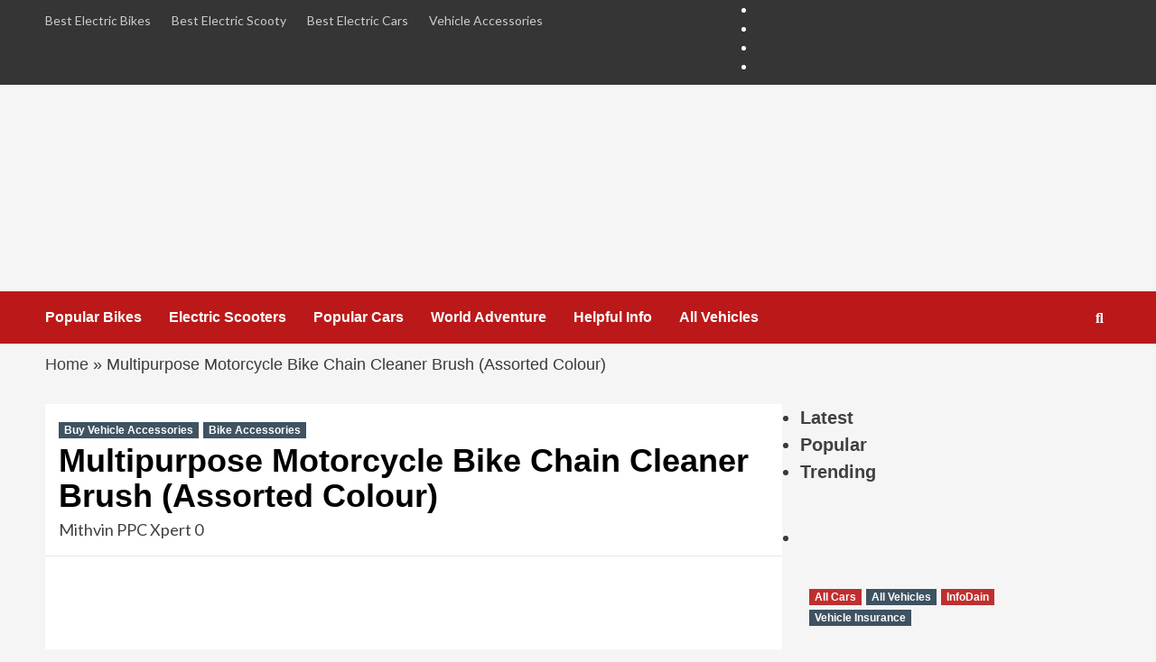

--- FILE ---
content_type: text/html; charset=UTF-8
request_url: https://www.rashgear.com/multipurpose-chain-cleaner-brush/
body_size: 64981
content:
<!doctype html>
<html lang="en-US" prefix="og: https://ogp.me/ns#">

<head>
    <meta charset="UTF-8">
    <meta name="viewport" content="width=device-width, initial-scale=1">
    <link rel="profile" href="http://gmpg.org/xfn/11">
    	<style>img:is([sizes="auto" i], [sizes^="auto," i]) { contain-intrinsic-size: 3000px 1500px }</style>
	
<link rel='preconnect' href='https://fonts.googleapis.com' crossorigin='anonymous'>
<link rel='preconnect' href='https://fonts.gstatic.com' crossorigin='anonymous'>

<!-- Search Engine Optimization by Rank Math - https://rankmath.com/ -->
<title>Bike Chain Cleaner Brush | Multipurpose Motorcycle Chain Cleaning Brush</title><style id="rocket-critical-css">.screen-reader-text{border:0;clip:rect(1px,1px,1px,1px);-webkit-clip-path:inset(50%);clip-path:inset(50%);height:1px;margin:-1px;overflow:hidden;padding:0;position:absolute;width:1px;word-wrap:normal!important}#toc_container li,#toc_container ul{margin:0;padding:0}#toc_container.no_bullets li,#toc_container.no_bullets ul,#toc_container.no_bullets ul li{background:0 0;list-style-type:none;list-style:none}#toc_container p.toc_title+ul.toc_list{margin-top:1em}#toc_container a{text-decoration:none;text-shadow:none}.fa{-moz-osx-font-smoothing:grayscale;-webkit-font-smoothing:antialiased;display:inline-block;font-style:normal;font-variant:normal;text-rendering:auto;line-height:1}@-webkit-keyframes a{0%{-webkit-transform:rotate(0deg);transform:rotate(0deg)}to{-webkit-transform:rotate(1turn);transform:rotate(1turn)}}@keyframes a{0%{-webkit-transform:rotate(0deg);transform:rotate(0deg)}to{-webkit-transform:rotate(1turn);transform:rotate(1turn)}}.fa-angle-down:before{content:"\f107"}.fa-angle-up:before{content:"\f106"}.fa-search:before{content:"\f002"}.fa{font-family:Font Awesome\ 5 Free}.fa{font-weight:900}html{font-family:sans-serif;-webkit-text-size-adjust:100%;-ms-text-size-adjust:100%}body{margin:0}article,aside,header,main,nav{display:block}video{display:inline-block;vertical-align:baseline}a{background-color:transparent}h1{margin:.67em 0;font-size:2em}img{border:0}button,input,select{margin:0;font:inherit;color:inherit}button{overflow:visible}button,select{text-transform:none}button,input[type=submit]{-webkit-appearance:button}button::-moz-focus-inner,input::-moz-focus-inner{padding:0;border:0}input{line-height:normal}input[type=search]{-webkit-box-sizing:content-box;-moz-box-sizing:content-box;box-sizing:content-box;-webkit-appearance:textfield}input[type=search]::-webkit-search-cancel-button,input[type=search]::-webkit-search-decoration{-webkit-appearance:none}*{-webkit-box-sizing:border-box;-moz-box-sizing:border-box;box-sizing:border-box}:after,:before{-webkit-box-sizing:border-box;-moz-box-sizing:border-box;box-sizing:border-box}html{font-size:10px}body{font-family:"Helvetica Neue",Helvetica,Arial,sans-serif;font-size:14px;line-height:1.42857143;color:#333;background-color:#fff}button,input,select{font-family:inherit;font-size:inherit;line-height:inherit}a{color:#337ab7;text-decoration:none}img{vertical-align:middle}h1,h2{font-family:inherit;font-weight:500;line-height:1.1;color:inherit}h1,h2{margin-top:20px;margin-bottom:10px}h1{font-size:36px}h2{font-size:30px}p{margin:0 0 10px}ul{margin-top:0;margin-bottom:10px}ul ul{margin-bottom:0}.container{padding-right:15px;padding-left:15px;margin-right:auto;margin-left:auto}@media (min-width:768px){.container{width:750px}}@media (min-width:992px){.container{width:970px}}@media (min-width:1200px){.container{width:1170px}}.row{margin-right:-15px;margin-left:-15px}.col-md-4,.col-md-8,.col-sm-12,.col-xs-12{position:relative;min-height:1px;padding-right:15px;padding-left:15px}.col-xs-12{float:left}.col-xs-12{width:100%}@media (min-width:768px){.col-sm-12{float:left}.col-sm-12{width:100%}}@media (min-width:992px){.col-md-4,.col-md-8{float:left}.col-md-8{width:66.66666667%}.col-md-4{width:33.33333333%}}label{display:inline-block;max-width:100%;margin-bottom:5px;font-weight:700}input[type=search]{-webkit-box-sizing:border-box;-moz-box-sizing:border-box;box-sizing:border-box}input[type=search]{-webkit-appearance:none}.container:after,.container:before,.row:after,.row:before{display:table;content:" "}.container:after,.row:after{clear:both}@-ms-viewport{width:device-width}html{font-family:'Lato',sans-serif;font-size:100%;-webkit-text-size-adjust:100%;-ms-text-size-adjust:100%;text-rendering:auto;-webkit-font-smoothing:antialiased;-moz-osx-font-smoothing:grayscale}body{margin:0}article,aside,header,main,nav{display:block}video{display:inline-block;vertical-align:baseline}a{background-color:transparent}h1{font-size:2em;margin:0.67em 0}img{border:0}button,input,select{color:inherit;font:inherit;margin:0}button{overflow:visible}button,select{text-transform:none}button,input[type="submit"]{-webkit-appearance:button}button::-moz-focus-inner,input::-moz-focus-inner{border:0;padding:0}input{line-height:normal}input[type="search"]::-webkit-search-cancel-button,input[type="search"]::-webkit-search-decoration{-webkit-appearance:none}body,button,input,select{color:#3a3a3a;font-family:'Lato',sans-serif;font-size:18px;line-height:1.5}h1,h2{clear:both;color:#000000;font-weight:700}h1,h2,.main-navigation a,.font-family-1,.site-description,.widget-title,.figure-categories .cat-links{font-family:'Source Sans Pro',sans-serif}p{margin-bottom:10px}em,i{font-style:italic}html{box-sizing:border-box}*,*:before,*:after{box-sizing:inherit}body{background-color:#f5f5f5}ul{margin-left:0;padding-left:0}ul{list-style:disc}li>ul{margin-bottom:0;margin-left:1.5em}img{height:auto;max-width:100%}button,input[type="submit"]{border:1px solid;border-color:#ccc #ccc #bbb;border-radius:3px;font-size:16px;line-height:1;outline:none;padding:5px 25px}input[type="text"],input[type="email"],input[type="search"]{color:#666;border:1px solid #ccc;border-radius:3px;padding:3px;outline:none}input,select{height:45px;line-height:45px}select{padding:0 5px}select{border:1px solid #ccc}a{color:#404040;text-decoration:none}a:visited{color:#404040}.container{padding-left:10px;padding-right:10px}[class*="col-"]:not([class*="elementor-col-"]){padding-left:10px;padding-right:10px}.kol-12{width:100%;position:relative}.row{margin-right:-10px;margin-left:-10px}.main-navigation{border-top:1px solid;border-bottom:1px solid;text-align:center}.main-navigation span.af-mobile-site-title-wrap{display:none}.navigation-container{border-left:1px solid;border-right:1px solid;position:relative}.navigation-container .site-title,.navigation-container ul li a{color:#fff}.af-search-wrap{width:25px;position:relative;display:inline-block;text-align:center}.search-icon{display:block;line-height:38px;font-size:16px;color:#fff;font-weight:700;text-align:center;outline:0}.search-icon:visited{color:#fff;outline:0}.af-search-form{background:#fff;position:absolute;right:0;top:120%;width:325px;text-align:left;visibility:hidden;filter:alpha(opacity=0);opacity:0;margin:0 auto;margin-top:1px;padding:14px;z-index:99;border-radius:0px;-webkit-box-shadow:0 4px 5px 0 rgba(0,0,0,0.15);-moz-box-shadow:0 4px 5px 0 rgba(0,0,0,0.15);-ms-box-shadow:0 4px 5px 0 rgba(0,0,0,0.15);-o-box-shadow:0 4px 5px 0 rgba(0,0,0,0.15);box-shadow:0 4px 5px 0 rgba(0,0,0,0.15)}.main-navigation .toggle-menu{height:55px;width:85px;display:none}@media only screen and (max-width:991px){.main-navigation .toggle-menu{display:block;text-align:initial}.main-navigation .toggle-menu a{display:inline-block;height:50px;width:40px;text-align:center;font-size:14px;padding:0;padding-left:8px;vertical-align:middle}}.ham{width:23px;height:2px;top:27px;display:block;margin-right:auto;background-color:#fff;position:relative}.ham:before,.ham:after{position:absolute;content:'';width:100%;height:2px;left:0;background-color:#fff}.ham:before{top:-8px}.ham:after{top:8px}.main-navigation .menu>ul{display:block;margin:0;padding:0;list-style:none;vertical-align:top}@media only screen and (max-width:991px){.main-navigation .menu>ul{display:none}}.main-navigation .menu ul li{position:relative;display:block;float:left}.main-navigation .menu ul li a{text-rendering:optimizeLegibility;font-weight:600;font-size:16px;line-height:20px;letter-spacing:1px}.main-navigation .menu li a button{padding:0 10px;display:inline-block;border:none;line-height:10px;background-color:transparent}@media only screen and (min-width:992px){.main-navigation .menu ul>li>a,.main-navigation .menu ul.menu-desktop>li>a{display:block;padding:20px 30px;padding-left:0px}.main-navigation .menu ul ul li{width:260px}.main-navigation .menu ul ul a{border-top:1px solid rgba(0,0,0,.1);display:block;padding:12px 15px;line-height:inherit;position:relative}.main-navigation .menu ul ul a:before{margin-right:10px;position:absolute;left:15px;top:16px;display:inline-block;content:"\f105";font-weight:600;display:none}.main-navigation .menu ul ul{background:#353535;position:absolute;text-align:left;visibility:hidden;filter:alpha(opacity=0);opacity:0;margin:0 auto;padding:0;z-index:9;-webkit-box-shadow:-1px 2px 5px 0 rgba(0,0,0,0.15);-moz-box-shadow:-1px 2px 5px 0 rgba(0,0,0,0.15);-ms-box-shadow:-1px 2px 5px 0 rgba(0,0,0,0.15);-o-box-shadow:-1px 2px 5px 0 rgba(0,0,0,0.15);box-shadow:-1px 2px 5px 0 rgba(0,0,0,0.15);transform:scale(0)}.main-navigation .menu>ul>li>ul{top:120%;left:0}.main-navigation .menu ul li .sub-menu li a{display:flex;align-items:center}}.screen-reader-text{border:0;clip:rect(1px,1px,1px,1px);clip-path:inset(50%);height:1px;margin:-1px;overflow:hidden;padding:0;position:absolute!important;width:1px;word-wrap:normal!important}.site-header:before,.site-header:after,.site-branding:before,.site-branding:after,.main-navigation:before,.main-navigation:after,.covernews-widget:before,.covernews-widget:after,.hentry:before,.hentry:after{content:"";display:table;table-layout:fixed}.site-header:after,.site-branding:after,.main-navigation:after,.covernews-widget:after,.hentry:after{clear:both}.widget-title{font-size:20px;font-weight:600}h2.widget-title,h1.entry-title{margin:0 0 10px 0px}.widget select{max-width:100%}.search-form label{display:block;width:70%;float:left}.search-form label .search-field{height:45px;-webkit-border-radius:0;border-radius:0;padding-left:10px;width:100%}.search-form .search-submit{border:0;color:#fff;height:45px;padding-left:20px;padding-right:20px;-webkit-border-radius:0;border-radius:0;width:30%}#loader-wrapper{height:100vh;display:flex;justify-content:center;align-items:center;position:fixed;top:0;left:0;width:100%;height:100%;background:#f1f1f1;z-index:99999999}#loader{width:60px;height:60px;border:10px solid lightgrey;border-radius:50%;position:relative}#loader:after{content:"";position:absolute;left:0;right:0;top:0;bottom:0;border-radius:50%;border:10px solid transparent;border-left-color:crimson;margin:-22%;-webkit-animation:rotation 2.5s cubic-bezier(0.455,0.03,0.515,0.955) infinite;animation:rotation 2.5s cubic-bezier(0.455,0.03,0.515,0.955) infinite}@-webkit-keyframes rotation{to{-webkit-transform:rotate(3turn);transform:rotate(3turn)}}@keyframes rotation{to{-webkit-transform:rotate(3turn);transform:rotate(3turn)}}.masthead-banner.data-bg:before{content:"";position:absolute;left:0;right:0;top:0;bottom:0;background:rgba(0,0,0,.5)}.top-masthead{background:#353535}.top-masthead [class*="col-"]{padding:0px}.top-masthead,.top-masthead a{color:#fff;font-size:14px}.top-masthead a{opacity:0.75}.topbar-date{margin-right:15px;height:45px;line-height:45px;display:inline-block;padding-right:20px}.top-navigation{display:inline-block}.top-navigation ul{list-style:none;margin:0 auto;padding:0}.top-navigation ul li{display:inline-block}.top-navigation ul li a{display:block;padding-left:10px;padding-right:10px;height:45px;line-height:45px}.top-navigation ul li:first-child a{padding-left:0}.main-navigation ul>li>ul>li>a:after{display:none}.main-navigation ul>li>a:after{background-color:#fff;content:'';width:0;height:3px;position:absolute;bottom:0;left:0;margin:0 auto;-webkit-transform:translate3d(0,0,0);transform:translate3d(0,0,0)}.masthead-banner{padding:30px 0}.masthead-banner [class*="col-"]{padding-left:0px;padding-right:0px}.masthead-banner.data-bg{padding:45px 0;position:relative}.header-image-default .masthead-banner.data-bg{background-size:cover;background-repeat:no-repeat;background-position:center}.masthead-banner .site-branding{text-align:left;padding-right:10px}.site-branding .site-title{font-size:50px;margin:0 auto;font-weight:600;line-height:1}.site-branding .site-description{margin:0 auto;text-transform:uppercase}@media (min-width:1200px){.container{width:100%;max-width:1200px}}@media only screen and (min-width:1200px) and (max-width:1400px){.container{width:100%;padding-left:20px;padding-right:20px}}#primary,#secondary{float:left}#secondary .widget{padding:15px}#primary{width:70%}#secondary{width:30%}#content.container>.row{display:flex;flex-wrap:wrap;align-items:flex-start}@media only screen and (min-width:991px){body.aft-sticky-sidebar #secondary.sidebar-sticky-top{position:sticky;top:30px}}@media only screen and (min-width:992px){.align-content-left #primary{padding-right:10px;padding-left:0}.align-content-left #secondary{padding-left:10px;padding-right:0px}}@media only screen and (max-width:991px){#primary,#secondary{width:100%}}#secondary .widget-title{margin-bottom:0}.figure-categories.figure-categories-bg{line-height:0}.figure-categories .cat-links{list-style:none}.cat-links{display:inline}.figure-categories .cat-links li{display:inline-block;opacity:0.9}.figure-categories .cat-links a.covernews-categories{line-height:1;padding:3px 6px;margin-right:5px;margin-top:5px;color:#fff;background-color:#bb1919;border-radius:0px;display:inline-block;font-weight:bold;opacity:1}.figure-categories .cat-links a.category-color-2{background-color:#2a4051}#secondary .widget,article .entry-content-wrap{background-color:#fff;margin:0px 0px 20px 0px;position:relative}.full-width-image img{width:100%}.hentry{margin:0 0 20px 0}.hentry .header-details-wrapper{border-bottom:1px solid rgba(0,1,1,0.1)}.hentry .entry-header-details{padding:15px}.hentry .entry-header-details .author-links{font-size:18px}.entry-header-details .entry-title{margin:5px 0;letter-spacing:0}.entry-content-wrap{font-size:18px}.entry-content ul{padding-left:30px}.post-thumbnail img{width:100%}.comments-area .comment-respond .form-submit input{display:inline-block;text-decoration:none;margin-top:20px}#scroll-up{position:fixed;z-index:8000;bottom:40px;right:20px;display:none;width:50px;height:50px;font-size:28px;line-height:50px;text-align:center;text-decoration:none;opacity:1!important}#scroll-up i{display:inline-block}@media only screen and (max-width:767px){#scroll-up{right:20px;bottom:20px}}iframe{max-width:100%}.custom-logo-link{display:inline-block}.main-navigation ul ul a:before{display:inline-block;font:normal normal normal 14px/1 'Font Awesome 5 Free';font-size:inherit;text-rendering:auto;-webkit-font-smoothing:antialiased;-moz-osx-font-smoothing:grayscale;font-weight:400}.navigation-container,.main-navigation,.single.align-content-left #primary{border:none}.main-navigation{background:#bb1919}.secondary-color,button,input[type="submit"]{background:#bb1919;color:#fff}.figure-categories .cat-links{font-size:12px;font-weight:400}@media only screen and (max-width:991px){.device-center{text-align:center}}@media only screen and (max-width:767px){.hentry .header-details-wrapper{margin-left:auto}.hentry .entry-header-details{margin-top:0}.site-header .site-branding .site-title a{padding-left:0;padding-right:0}}@media only screen and (max-width:640px){.topbar-date{margin-right:auto;padding-right:0;display:block;height:25px}.top-navigation ul li a{padding-right:0}.site-branding .site-title{font-size:50px}.site-branding .site-description{font-size:14px}}body.single #content>.row{margin-top:20px}.main-navigation .menu ul li a{letter-spacing:0;line-height:normal}.cart-search{position:absolute;height:60px;right:0;display:flex;align-items:center}@media only screen and (max-width:1024px){.main-navigation .menu>ul{margin:0 15px}.main-navigation .menu ul.menu-desktop>li>a{padding:20px 15px 20px 0}}header#masthead{margin-bottom:10px}#secondary .widget-title span{padding:5px 0px 10px;display:inline-block;position:relative;margin:5px 0 13px;font-size:20px}#secondary .widget-title span{position:relative}#secondary .widget-title span:after{position:absolute;content:'';left:0;bottom:0;width:60px;height:3px;background:#bb1919}#secondary .widget{background-color:transparent;padding:0}.entry-content ul:not([class*="wp-"]):not(.awpa-contact-info){margin-bottom:15px}.entry-content ul:not([class*="wp-"]){list-style-type:disc}.entry-content ul:not([class*="wp-"]) li{padding-bottom:5px;padding-top:5px}@media only screen and (max-width:992px){.main-navigation ul>li>a:after{display:none}.cart-search{position:absolute;top:0;right:10px}}@media only screen and (max-width:426px){.container{padding:0 20px}}@media only screen and (max-width:768px) and (min-width:426px){.container>.row{margin:0}}@media only screen and (max-width:640px){.top-navigation ul li a{padding-right:0;padding-bottom:5px;height:auto;line-height:20px}.topbar-date{margin-right:auto;padding-right:0;display:block;height:35px}}@media only screen and (max-width:768px){.masthead-banner .site-branding{text-align:center}}@media only screen and (max-width:426px){#secondary .widget{margin:0 0 10px 0}}@media only screen and (max-width:320px){.main-navigation .toggle-menu{position:relative;z-index:1}.af-search-form{width:290px}}.mejs-offscreen{border:0;clip:rect(1px,1px,1px,1px);-webkit-clip-path:inset(50%);clip-path:inset(50%);height:1px;margin:-1px;overflow:hidden;padding:0;position:absolute;width:1px;word-wrap:normal}.mejs-container{background:#000;font-family:Helvetica,Arial,serif;position:relative;text-align:left;text-indent:0;vertical-align:top}.mejs-container,.mejs-container *{box-sizing:border-box}.mejs-container video::-webkit-media-controls,.mejs-container video::-webkit-media-controls-panel,.mejs-container video::-webkit-media-controls-panel-container,.mejs-container video::-webkit-media-controls-start-playback-button{-webkit-appearance:none;display:none!important}.mejs-iframe-overlay{height:100%;position:absolute;width:100%}.mejs-mediaelement{left:0;position:absolute;top:0}.mejs-mediaelement{height:100%;width:100%;z-index:0}.mejs-poster{background-position:50% 50%;background-repeat:no-repeat;background-size:cover;left:0;position:absolute;top:0;z-index:1}.mejs-overlay{-webkit-box-align:center;-webkit-align-items:center;-ms-flex-align:center;align-items:center;display:-webkit-box;display:-webkit-flex;display:-ms-flexbox;display:flex;-webkit-box-pack:center;-webkit-justify-content:center;-ms-flex-pack:center;justify-content:center;left:0;position:absolute;top:0}.mejs-layer{z-index:1}.mejs-overlay-button{background:url(https://www.rashgear.com/wp-includes/js/mediaelement/mejs-controls.svg) no-repeat;background-position:0 -39px;height:80px;width:80px}.mejs-overlay-loading{height:80px;width:80px}.mejs-overlay-loading-bg-img{-webkit-animation:a 1s linear infinite;animation:a 1s linear infinite;background:transparent url(https://www.rashgear.com/wp-includes/js/mediaelement/mejs-controls.svg) -160px -40px no-repeat;display:block;height:80px;width:80px;z-index:1}@-webkit-keyframes a{to{-webkit-transform:rotate(1turn);transform:rotate(1turn)}}@keyframes a{to{-webkit-transform:rotate(1turn);transform:rotate(1turn)}}.mejs-controls{bottom:0;display:-webkit-box;display:-webkit-flex;display:-ms-flexbox;display:flex;height:40px;left:0;list-style-type:none;margin:0;padding:0 10px;position:absolute;width:100%;z-index:3}.mejs-controls:not([style*="display:none"]){background:rgba(255,0,0,.7);background:-webkit-linear-gradient(transparent,rgba(0,0,0,.35));background:linear-gradient(transparent,rgba(0,0,0,.35))}.mejs-button,.mejs-time,.mejs-time-rail{font-size:10px;height:40px;line-height:10px;margin:0;width:32px}.mejs-button>button{background:transparent url(https://www.rashgear.com/wp-includes/js/mediaelement/mejs-controls.svg);border:0;display:block;font-size:0;height:20px;line-height:0;margin:10px 6px;overflow:hidden;padding:0;position:absolute;text-decoration:none;width:20px}.mejs-container-keyboard-inactive [role=slider],.mejs-container-keyboard-inactive a,.mejs-container-keyboard-inactive button{outline:0}.mejs-time{box-sizing:content-box;color:#fff;font-size:11px;font-weight:700;height:24px;overflow:hidden;padding:16px 6px 0;text-align:center;width:auto}.mejs-play>button{background-position:0 0}.mejs-time-rail{direction:ltr;-webkit-box-flex:1;-webkit-flex-grow:1;-ms-flex-positive:1;flex-grow:1;height:40px;margin:0 10px;padding-top:10px;position:relative}.mejs-time-buffering,.mejs-time-current,.mejs-time-float,.mejs-time-float-corner,.mejs-time-float-current,.mejs-time-hovered,.mejs-time-loaded,.mejs-time-total{border-radius:2px;display:block;height:10px;position:absolute}.mejs-time-total{background:hsla(0,0%,100%,.3);margin:5px 0 0;width:100%}.mejs-time-buffering{-webkit-animation:b 2s linear infinite;animation:b 2s linear infinite;background:-webkit-linear-gradient(135deg,hsla(0,0%,100%,.4) 25%,transparent 0,transparent 50%,hsla(0,0%,100%,.4) 0,hsla(0,0%,100%,.4) 75%,transparent 0,transparent);background:linear-gradient(-45deg,hsla(0,0%,100%,.4) 25%,transparent 0,transparent 50%,hsla(0,0%,100%,.4) 0,hsla(0,0%,100%,.4) 75%,transparent 0,transparent);background-size:15px 15px;width:100%}@-webkit-keyframes b{0%{background-position:0 0}to{background-position:30px 0}}@keyframes b{0%{background-position:0 0}to{background-position:30px 0}}.mejs-time-loaded{background:hsla(0,0%,100%,.3)}.mejs-time-current,.mejs-time-handle-content{background:hsla(0,0%,100%,.9)}.mejs-time-hovered{background:hsla(0,0%,100%,.5);z-index:10}.mejs-time-buffering,.mejs-time-current,.mejs-time-hovered,.mejs-time-loaded{left:0;-webkit-transform:scaleX(0);-ms-transform:scaleX(0);transform:scaleX(0);-webkit-transform-origin:0 0;-ms-transform-origin:0 0;transform-origin:0 0;width:100%}.mejs-time-buffering{-webkit-transform:scaleX(1);-ms-transform:scaleX(1);transform:scaleX(1)}.mejs-time-hovered.no-hover{-webkit-transform:scaleX(0)!important;-ms-transform:scaleX(0)!important;transform:scaleX(0)!important}.mejs-time-handle,.mejs-time-handle-content{border:4px solid transparent;left:0;position:absolute;-webkit-transform:translateX(0);-ms-transform:translateX(0);transform:translateX(0);z-index:11}.mejs-time-handle-content{border:4px solid hsla(0,0%,100%,.9);border-radius:50%;height:10px;left:-7px;top:-4px;-webkit-transform:scale(0);-ms-transform:scale(0);transform:scale(0);width:10px}.mejs-time-float{background:#eee;border:1px solid #333;bottom:100%;color:#111;display:none;height:17px;margin-bottom:9px;position:absolute;text-align:center;-webkit-transform:translateX(-50%);-ms-transform:translateX(-50%);transform:translateX(-50%);width:36px}.mejs-time-float-current{display:block;left:0;margin:2px;text-align:center;width:30px}.mejs-time-float-corner{border:5px solid #eee;border-color:#eee transparent transparent;border-radius:0;display:block;height:0;left:50%;line-height:0;position:absolute;top:100%;-webkit-transform:translateX(-50%);-ms-transform:translateX(-50%);transform:translateX(-50%);width:0}.mejs-fullscreen-button>button{background-position:-80px 0}.mejs-mute>button{background-position:-60px 0}.mejs-volume-button{position:relative}.mejs-volume-button>.mejs-volume-slider{-webkit-backface-visibility:hidden;background:rgba(50,50,50,.7);border-radius:0;bottom:100%;display:none;height:115px;left:50%;margin:0;position:absolute;-webkit-transform:translateX(-50%);-ms-transform:translateX(-50%);transform:translateX(-50%);width:25px;z-index:1}.mejs-volume-total{background:hsla(0,0%,100%,.5);height:100px;left:50%;margin:0;position:absolute;top:8px;-webkit-transform:translateX(-50%);-ms-transform:translateX(-50%);transform:translateX(-50%);width:2px}.mejs-volume-current{left:0;margin:0;width:100%}.mejs-volume-current,.mejs-volume-handle{background:hsla(0,0%,100%,.9);position:absolute}.mejs-volume-handle{border-radius:1px;height:6px;left:50%;-webkit-transform:translateX(-50%);-ms-transform:translateX(-50%);transform:translateX(-50%);width:16px}.mejs-overlay-error{position:relative}.mejs-container{clear:both;max-width:100%}.mejs-container *{font-family:Helvetica,Arial}.mejs-container,.mejs-container .mejs-controls{background:#222}.mejs-time{font-weight:400;word-wrap:normal}.mejs-controls .mejs-time-rail .mejs-time-loaded{background:#fff}.mejs-controls .mejs-time-rail .mejs-time-current{background:#0073aa}.mejs-controls .mejs-time-rail .mejs-time-total{background:rgba(255,255,255,.33)}.mejs-controls .mejs-time-rail span{border-radius:0}.mejs-overlay-loading{background:0 0}.wp-video{max-width:100%;height:auto}.wp-video-shortcode video,video.wp-video-shortcode{max-width:100%;display:inline-block}</style><link rel="preload" href="https://fonts.googleapis.com/css?family=Source%2BSans%2BPro%3A400%2C700%7CLato%3A400%2C700&#038;subset=latin&#038;display=swap" data-rocket-async="style" as="style" onload="this.onload=null;this.rel='stylesheet'" /><link rel="preload" href="https://www.rashgear.com/wp-content/cache/min/1/66e53e8439d5f0d53679d3fb79396482.css" data-rocket-async="style" as="style" onload="this.onload=null;this.rel='stylesheet'" media="all" data-minify="1" />
<meta name="description" content="A must have Multipurpose Motorcycle Bike Chain Cleaner Brush in your collection. Chain Cleaning Brush is useful for easy Bike Chain Lube."/>
<meta name="robots" content="follow, index, max-snippet:-1, max-video-preview:-1, max-image-preview:large"/>
<link rel="canonical" href="https://www.rashgear.com/multipurpose-chain-cleaner-brush/" />
<meta property="og:locale" content="en_US" />
<meta property="og:type" content="article" />
<meta property="og:title" content="Bike Chain Cleaner Brush | Multipurpose Motorcycle Chain Cleaning Brush" />
<meta property="og:description" content="A must have Multipurpose Motorcycle Bike Chain Cleaner Brush in your collection. Chain Cleaning Brush is useful for easy Bike Chain Lube." />
<meta property="og:url" content="https://www.rashgear.com/multipurpose-chain-cleaner-brush/" />
<meta property="og:site_name" content="RashGear" />
<meta property="article:tag" content="Bike Chain Cleaner" />
<meta property="article:tag" content="bike chain lube" />
<meta property="article:tag" content="bike chain lubricant" />
<meta property="article:tag" content="bike chain oil" />
<meta property="article:tag" content="bike chain spray" />
<meta property="article:tag" content="chain cleaner" />
<meta property="article:tag" content="chain cleaning brush" />
<meta property="article:section" content="Buy Vehicle Accessories" />
<meta property="og:updated_time" content="2021-10-08T16:53:07+05:30" />
<meta property="og:image" content="https://www.rashgear.com/wp-content/uploads/2021/09/31uwVSPxBsL.jpg" />
<meta property="og:image:secure_url" content="https://www.rashgear.com/wp-content/uploads/2021/09/31uwVSPxBsL.jpg" />
<meta property="og:image:width" content="500" />
<meta property="og:image:height" content="500" />
<meta property="og:image:alt" content="Bike Chain Cleaner" />
<meta property="og:image:type" content="image/jpeg" />
<meta property="article:published_time" content="2021-07-29T14:10:49+05:30" />
<meta property="article:modified_time" content="2021-10-08T16:53:07+05:30" />
<meta name="twitter:card" content="summary_large_image" />
<meta name="twitter:title" content="Bike Chain Cleaner Brush | Multipurpose Motorcycle Chain Cleaning Brush" />
<meta name="twitter:description" content="A must have Multipurpose Motorcycle Bike Chain Cleaner Brush in your collection. Chain Cleaning Brush is useful for easy Bike Chain Lube." />
<meta name="twitter:image" content="https://www.rashgear.com/wp-content/uploads/2021/09/31uwVSPxBsL.jpg" />
<meta name="twitter:label1" content="Written by" />
<meta name="twitter:data1" content="Mithvin PPC Xpert" />
<meta name="twitter:label2" content="Time to read" />
<meta name="twitter:data2" content="1 minute" />
<!-- /Rank Math WordPress SEO plugin -->

<link rel='dns-prefetch' href='//ajax.googleapis.com' />
<link rel='dns-prefetch' href='//fonts.googleapis.com' />
<link href='https://fonts.gstatic.com' crossorigin rel='preconnect' />
<link rel='preconnect' href='https://fonts.googleapis.com' />
<link rel="alternate" type="application/rss+xml" title="RashGear &raquo; Feed" href="https://www.rashgear.com/feed/" />
<link rel="alternate" type="application/rss+xml" title="RashGear &raquo; Comments Feed" href="https://www.rashgear.com/comments/feed/" />
<script type="text/javascript" id="wpp-js" src="https://www.rashgear.com/wp-content/plugins/wordpress-popular-posts/assets/js/wpp.min.js?ver=7.3.6" data-sampling="0" data-sampling-rate="100" data-api-url="https://www.rashgear.com/wp-json/wordpress-popular-posts" data-post-id="3036" data-token="227ace42cb" data-lang="0" data-debug="0"></script>
<link rel="alternate" type="application/rss+xml" title="RashGear &raquo; Multipurpose Motorcycle Bike Chain Cleaner Brush (Assorted Colour) Comments Feed" href="https://www.rashgear.com/multipurpose-chain-cleaner-brush/feed/" />
<link rel="alternate" type="application/rss+xml" title="RashGear &raquo; Stories Feed" href="https://www.rashgear.com/web-stories/feed/">

<style id='wp-emoji-styles-inline-css' type='text/css'>

	img.wp-smiley, img.emoji {
		display: inline !important;
		border: none !important;
		box-shadow: none !important;
		height: 1em !important;
		width: 1em !important;
		margin: 0 0.07em !important;
		vertical-align: -0.1em !important;
		background: none !important;
		padding: 0 !important;
	}
</style>

<style id='wp-block-library-theme-inline-css' type='text/css'>
.wp-block-audio :where(figcaption){color:#555;font-size:13px;text-align:center}.is-dark-theme .wp-block-audio :where(figcaption){color:#ffffffa6}.wp-block-audio{margin:0 0 1em}.wp-block-code{border:1px solid #ccc;border-radius:4px;font-family:Menlo,Consolas,monaco,monospace;padding:.8em 1em}.wp-block-embed :where(figcaption){color:#555;font-size:13px;text-align:center}.is-dark-theme .wp-block-embed :where(figcaption){color:#ffffffa6}.wp-block-embed{margin:0 0 1em}.blocks-gallery-caption{color:#555;font-size:13px;text-align:center}.is-dark-theme .blocks-gallery-caption{color:#ffffffa6}:root :where(.wp-block-image figcaption){color:#555;font-size:13px;text-align:center}.is-dark-theme :root :where(.wp-block-image figcaption){color:#ffffffa6}.wp-block-image{margin:0 0 1em}.wp-block-pullquote{border-bottom:4px solid;border-top:4px solid;color:currentColor;margin-bottom:1.75em}.wp-block-pullquote cite,.wp-block-pullquote footer,.wp-block-pullquote__citation{color:currentColor;font-size:.8125em;font-style:normal;text-transform:uppercase}.wp-block-quote{border-left:.25em solid;margin:0 0 1.75em;padding-left:1em}.wp-block-quote cite,.wp-block-quote footer{color:currentColor;font-size:.8125em;font-style:normal;position:relative}.wp-block-quote:where(.has-text-align-right){border-left:none;border-right:.25em solid;padding-left:0;padding-right:1em}.wp-block-quote:where(.has-text-align-center){border:none;padding-left:0}.wp-block-quote.is-large,.wp-block-quote.is-style-large,.wp-block-quote:where(.is-style-plain){border:none}.wp-block-search .wp-block-search__label{font-weight:700}.wp-block-search__button{border:1px solid #ccc;padding:.375em .625em}:where(.wp-block-group.has-background){padding:1.25em 2.375em}.wp-block-separator.has-css-opacity{opacity:.4}.wp-block-separator{border:none;border-bottom:2px solid;margin-left:auto;margin-right:auto}.wp-block-separator.has-alpha-channel-opacity{opacity:1}.wp-block-separator:not(.is-style-wide):not(.is-style-dots){width:100px}.wp-block-separator.has-background:not(.is-style-dots){border-bottom:none;height:1px}.wp-block-separator.has-background:not(.is-style-wide):not(.is-style-dots){height:2px}.wp-block-table{margin:0 0 1em}.wp-block-table td,.wp-block-table th{word-break:normal}.wp-block-table :where(figcaption){color:#555;font-size:13px;text-align:center}.is-dark-theme .wp-block-table :where(figcaption){color:#ffffffa6}.wp-block-video :where(figcaption){color:#555;font-size:13px;text-align:center}.is-dark-theme .wp-block-video :where(figcaption){color:#ffffffa6}.wp-block-video{margin:0 0 1em}:root :where(.wp-block-template-part.has-background){margin-bottom:0;margin-top:0;padding:1.25em 2.375em}
</style>
<style id='global-styles-inline-css' type='text/css'>
:root{--wp--preset--aspect-ratio--square: 1;--wp--preset--aspect-ratio--4-3: 4/3;--wp--preset--aspect-ratio--3-4: 3/4;--wp--preset--aspect-ratio--3-2: 3/2;--wp--preset--aspect-ratio--2-3: 2/3;--wp--preset--aspect-ratio--16-9: 16/9;--wp--preset--aspect-ratio--9-16: 9/16;--wp--preset--color--black: #000000;--wp--preset--color--cyan-bluish-gray: #abb8c3;--wp--preset--color--white: #ffffff;--wp--preset--color--pale-pink: #f78da7;--wp--preset--color--vivid-red: #cf2e2e;--wp--preset--color--luminous-vivid-orange: #ff6900;--wp--preset--color--luminous-vivid-amber: #fcb900;--wp--preset--color--light-green-cyan: #7bdcb5;--wp--preset--color--vivid-green-cyan: #00d084;--wp--preset--color--pale-cyan-blue: #8ed1fc;--wp--preset--color--vivid-cyan-blue: #0693e3;--wp--preset--color--vivid-purple: #9b51e0;--wp--preset--gradient--vivid-cyan-blue-to-vivid-purple: linear-gradient(135deg,rgba(6,147,227,1) 0%,rgb(155,81,224) 100%);--wp--preset--gradient--light-green-cyan-to-vivid-green-cyan: linear-gradient(135deg,rgb(122,220,180) 0%,rgb(0,208,130) 100%);--wp--preset--gradient--luminous-vivid-amber-to-luminous-vivid-orange: linear-gradient(135deg,rgba(252,185,0,1) 0%,rgba(255,105,0,1) 100%);--wp--preset--gradient--luminous-vivid-orange-to-vivid-red: linear-gradient(135deg,rgba(255,105,0,1) 0%,rgb(207,46,46) 100%);--wp--preset--gradient--very-light-gray-to-cyan-bluish-gray: linear-gradient(135deg,rgb(238,238,238) 0%,rgb(169,184,195) 100%);--wp--preset--gradient--cool-to-warm-spectrum: linear-gradient(135deg,rgb(74,234,220) 0%,rgb(151,120,209) 20%,rgb(207,42,186) 40%,rgb(238,44,130) 60%,rgb(251,105,98) 80%,rgb(254,248,76) 100%);--wp--preset--gradient--blush-light-purple: linear-gradient(135deg,rgb(255,206,236) 0%,rgb(152,150,240) 100%);--wp--preset--gradient--blush-bordeaux: linear-gradient(135deg,rgb(254,205,165) 0%,rgb(254,45,45) 50%,rgb(107,0,62) 100%);--wp--preset--gradient--luminous-dusk: linear-gradient(135deg,rgb(255,203,112) 0%,rgb(199,81,192) 50%,rgb(65,88,208) 100%);--wp--preset--gradient--pale-ocean: linear-gradient(135deg,rgb(255,245,203) 0%,rgb(182,227,212) 50%,rgb(51,167,181) 100%);--wp--preset--gradient--electric-grass: linear-gradient(135deg,rgb(202,248,128) 0%,rgb(113,206,126) 100%);--wp--preset--gradient--midnight: linear-gradient(135deg,rgb(2,3,129) 0%,rgb(40,116,252) 100%);--wp--preset--font-size--small: 13px;--wp--preset--font-size--medium: 20px;--wp--preset--font-size--large: 36px;--wp--preset--font-size--x-large: 42px;--wp--preset--spacing--20: 0.44rem;--wp--preset--spacing--30: 0.67rem;--wp--preset--spacing--40: 1rem;--wp--preset--spacing--50: 1.5rem;--wp--preset--spacing--60: 2.25rem;--wp--preset--spacing--70: 3.38rem;--wp--preset--spacing--80: 5.06rem;--wp--preset--shadow--natural: 6px 6px 9px rgba(0, 0, 0, 0.2);--wp--preset--shadow--deep: 12px 12px 50px rgba(0, 0, 0, 0.4);--wp--preset--shadow--sharp: 6px 6px 0px rgba(0, 0, 0, 0.2);--wp--preset--shadow--outlined: 6px 6px 0px -3px rgba(255, 255, 255, 1), 6px 6px rgba(0, 0, 0, 1);--wp--preset--shadow--crisp: 6px 6px 0px rgba(0, 0, 0, 1);}:root { --wp--style--global--content-size: 740px;--wp--style--global--wide-size: 1200px; }:where(body) { margin: 0; }.wp-site-blocks > .alignleft { float: left; margin-right: 2em; }.wp-site-blocks > .alignright { float: right; margin-left: 2em; }.wp-site-blocks > .aligncenter { justify-content: center; margin-left: auto; margin-right: auto; }:where(.wp-site-blocks) > * { margin-block-start: 24px; margin-block-end: 0; }:where(.wp-site-blocks) > :first-child { margin-block-start: 0; }:where(.wp-site-blocks) > :last-child { margin-block-end: 0; }:root { --wp--style--block-gap: 24px; }:root :where(.is-layout-flow) > :first-child{margin-block-start: 0;}:root :where(.is-layout-flow) > :last-child{margin-block-end: 0;}:root :where(.is-layout-flow) > *{margin-block-start: 24px;margin-block-end: 0;}:root :where(.is-layout-constrained) > :first-child{margin-block-start: 0;}:root :where(.is-layout-constrained) > :last-child{margin-block-end: 0;}:root :where(.is-layout-constrained) > *{margin-block-start: 24px;margin-block-end: 0;}:root :where(.is-layout-flex){gap: 24px;}:root :where(.is-layout-grid){gap: 24px;}.is-layout-flow > .alignleft{float: left;margin-inline-start: 0;margin-inline-end: 2em;}.is-layout-flow > .alignright{float: right;margin-inline-start: 2em;margin-inline-end: 0;}.is-layout-flow > .aligncenter{margin-left: auto !important;margin-right: auto !important;}.is-layout-constrained > .alignleft{float: left;margin-inline-start: 0;margin-inline-end: 2em;}.is-layout-constrained > .alignright{float: right;margin-inline-start: 2em;margin-inline-end: 0;}.is-layout-constrained > .aligncenter{margin-left: auto !important;margin-right: auto !important;}.is-layout-constrained > :where(:not(.alignleft):not(.alignright):not(.alignfull)){max-width: var(--wp--style--global--content-size);margin-left: auto !important;margin-right: auto !important;}.is-layout-constrained > .alignwide{max-width: var(--wp--style--global--wide-size);}body .is-layout-flex{display: flex;}.is-layout-flex{flex-wrap: wrap;align-items: center;}.is-layout-flex > :is(*, div){margin: 0;}body .is-layout-grid{display: grid;}.is-layout-grid > :is(*, div){margin: 0;}body{padding-top: 0px;padding-right: 0px;padding-bottom: 0px;padding-left: 0px;}a:where(:not(.wp-element-button)){text-decoration: none;}:root :where(.wp-element-button, .wp-block-button__link){background-color: #32373c;border-width: 0;color: #fff;font-family: inherit;font-size: inherit;line-height: inherit;padding: calc(0.667em + 2px) calc(1.333em + 2px);text-decoration: none;}.has-black-color{color: var(--wp--preset--color--black) !important;}.has-cyan-bluish-gray-color{color: var(--wp--preset--color--cyan-bluish-gray) !important;}.has-white-color{color: var(--wp--preset--color--white) !important;}.has-pale-pink-color{color: var(--wp--preset--color--pale-pink) !important;}.has-vivid-red-color{color: var(--wp--preset--color--vivid-red) !important;}.has-luminous-vivid-orange-color{color: var(--wp--preset--color--luminous-vivid-orange) !important;}.has-luminous-vivid-amber-color{color: var(--wp--preset--color--luminous-vivid-amber) !important;}.has-light-green-cyan-color{color: var(--wp--preset--color--light-green-cyan) !important;}.has-vivid-green-cyan-color{color: var(--wp--preset--color--vivid-green-cyan) !important;}.has-pale-cyan-blue-color{color: var(--wp--preset--color--pale-cyan-blue) !important;}.has-vivid-cyan-blue-color{color: var(--wp--preset--color--vivid-cyan-blue) !important;}.has-vivid-purple-color{color: var(--wp--preset--color--vivid-purple) !important;}.has-black-background-color{background-color: var(--wp--preset--color--black) !important;}.has-cyan-bluish-gray-background-color{background-color: var(--wp--preset--color--cyan-bluish-gray) !important;}.has-white-background-color{background-color: var(--wp--preset--color--white) !important;}.has-pale-pink-background-color{background-color: var(--wp--preset--color--pale-pink) !important;}.has-vivid-red-background-color{background-color: var(--wp--preset--color--vivid-red) !important;}.has-luminous-vivid-orange-background-color{background-color: var(--wp--preset--color--luminous-vivid-orange) !important;}.has-luminous-vivid-amber-background-color{background-color: var(--wp--preset--color--luminous-vivid-amber) !important;}.has-light-green-cyan-background-color{background-color: var(--wp--preset--color--light-green-cyan) !important;}.has-vivid-green-cyan-background-color{background-color: var(--wp--preset--color--vivid-green-cyan) !important;}.has-pale-cyan-blue-background-color{background-color: var(--wp--preset--color--pale-cyan-blue) !important;}.has-vivid-cyan-blue-background-color{background-color: var(--wp--preset--color--vivid-cyan-blue) !important;}.has-vivid-purple-background-color{background-color: var(--wp--preset--color--vivid-purple) !important;}.has-black-border-color{border-color: var(--wp--preset--color--black) !important;}.has-cyan-bluish-gray-border-color{border-color: var(--wp--preset--color--cyan-bluish-gray) !important;}.has-white-border-color{border-color: var(--wp--preset--color--white) !important;}.has-pale-pink-border-color{border-color: var(--wp--preset--color--pale-pink) !important;}.has-vivid-red-border-color{border-color: var(--wp--preset--color--vivid-red) !important;}.has-luminous-vivid-orange-border-color{border-color: var(--wp--preset--color--luminous-vivid-orange) !important;}.has-luminous-vivid-amber-border-color{border-color: var(--wp--preset--color--luminous-vivid-amber) !important;}.has-light-green-cyan-border-color{border-color: var(--wp--preset--color--light-green-cyan) !important;}.has-vivid-green-cyan-border-color{border-color: var(--wp--preset--color--vivid-green-cyan) !important;}.has-pale-cyan-blue-border-color{border-color: var(--wp--preset--color--pale-cyan-blue) !important;}.has-vivid-cyan-blue-border-color{border-color: var(--wp--preset--color--vivid-cyan-blue) !important;}.has-vivid-purple-border-color{border-color: var(--wp--preset--color--vivid-purple) !important;}.has-vivid-cyan-blue-to-vivid-purple-gradient-background{background: var(--wp--preset--gradient--vivid-cyan-blue-to-vivid-purple) !important;}.has-light-green-cyan-to-vivid-green-cyan-gradient-background{background: var(--wp--preset--gradient--light-green-cyan-to-vivid-green-cyan) !important;}.has-luminous-vivid-amber-to-luminous-vivid-orange-gradient-background{background: var(--wp--preset--gradient--luminous-vivid-amber-to-luminous-vivid-orange) !important;}.has-luminous-vivid-orange-to-vivid-red-gradient-background{background: var(--wp--preset--gradient--luminous-vivid-orange-to-vivid-red) !important;}.has-very-light-gray-to-cyan-bluish-gray-gradient-background{background: var(--wp--preset--gradient--very-light-gray-to-cyan-bluish-gray) !important;}.has-cool-to-warm-spectrum-gradient-background{background: var(--wp--preset--gradient--cool-to-warm-spectrum) !important;}.has-blush-light-purple-gradient-background{background: var(--wp--preset--gradient--blush-light-purple) !important;}.has-blush-bordeaux-gradient-background{background: var(--wp--preset--gradient--blush-bordeaux) !important;}.has-luminous-dusk-gradient-background{background: var(--wp--preset--gradient--luminous-dusk) !important;}.has-pale-ocean-gradient-background{background: var(--wp--preset--gradient--pale-ocean) !important;}.has-electric-grass-gradient-background{background: var(--wp--preset--gradient--electric-grass) !important;}.has-midnight-gradient-background{background: var(--wp--preset--gradient--midnight) !important;}.has-small-font-size{font-size: var(--wp--preset--font-size--small) !important;}.has-medium-font-size{font-size: var(--wp--preset--font-size--medium) !important;}.has-large-font-size{font-size: var(--wp--preset--font-size--large) !important;}.has-x-large-font-size{font-size: var(--wp--preset--font-size--x-large) !important;}
:root :where(.wp-block-pullquote){font-size: 1.5em;line-height: 1.6;}
</style>

<style id='toc-screen-inline-css' type='text/css'>
div#toc_container ul li {font-size: 90%;}
</style>






<script type="text/javascript" src="https://www.rashgear.com/wp-includes/js/jquery/jquery.min.js?ver=3.7.1" id="jquery-core-js" defer></script>

<link rel="https://api.w.org/" href="https://www.rashgear.com/wp-json/" /><link rel="alternate" title="JSON" type="application/json" href="https://www.rashgear.com/wp-json/wp/v2/posts/3036" /><link rel="EditURI" type="application/rsd+xml" title="RSD" href="https://www.rashgear.com/xmlrpc.php?rsd" />
<meta name="generator" content="WordPress 6.8.3" />
<link rel='shortlink' href='https://www.rashgear.com/?p=3036' />
<link rel="alternate" title="oEmbed (JSON)" type="application/json+oembed" href="https://www.rashgear.com/wp-json/oembed/1.0/embed?url=https%3A%2F%2Fwww.rashgear.com%2Fmultipurpose-chain-cleaner-brush%2F" />
<link rel="alternate" title="oEmbed (XML)" type="text/xml+oembed" href="https://www.rashgear.com/wp-json/oembed/1.0/embed?url=https%3A%2F%2Fwww.rashgear.com%2Fmultipurpose-chain-cleaner-brush%2F&#038;format=xml" />
<link rel='dns-prefetch' href='https://i0.wp.com/'><link rel='preconnect' href='https://i0.wp.com/' crossorigin><link rel='dns-prefetch' href='https://i1.wp.com/'><link rel='preconnect' href='https://i1.wp.com/' crossorigin><link rel='dns-prefetch' href='https://i2.wp.com/'><link rel='preconnect' href='https://i2.wp.com/' crossorigin><link rel='dns-prefetch' href='https://i3.wp.com/'><link rel='preconnect' href='https://i3.wp.com/' crossorigin>            <style id="wpp-loading-animation-styles">@-webkit-keyframes bgslide{from{background-position-x:0}to{background-position-x:-200%}}@keyframes bgslide{from{background-position-x:0}to{background-position-x:-200%}}.wpp-widget-block-placeholder,.wpp-shortcode-placeholder{margin:0 auto;width:60px;height:3px;background:#dd3737;background:linear-gradient(90deg,#dd3737 0%,#571313 10%,#dd3737 100%);background-size:200% auto;border-radius:3px;-webkit-animation:bgslide 1s infinite linear;animation:bgslide 1s infinite linear}</style>
            

<script type="application/ld+json" class="saswp-schema-markup-output">
[{"@context":"https:\/\/schema.org\/","@graph":[{"@context":"https:\/\/schema.org\/","@type":"SiteNavigationElement","@id":"https:\/\/www.rashgear.com\/#electric-bikes","name":"Electric Bikes","url":"https:\/\/www.rashgear.com\/upcoming-bikes\/electric-bikes\/"},{"@context":"https:\/\/schema.org\/","@type":"SiteNavigationElement","@id":"https:\/\/www.rashgear.com\/#electric-cars","name":"Electric Cars","url":"https:\/\/www.rashgear.com\/electric-cars\/"},{"@context":"https:\/\/schema.org\/","@type":"SiteNavigationElement","@id":"https:\/\/www.rashgear.com\/#upcoming-bikes","name":"Upcoming Bikes","url":"https:\/\/www.rashgear.com\/upcoming-bikes\/"},{"@context":"https:\/\/schema.org\/","@type":"SiteNavigationElement","@id":"https:\/\/www.rashgear.com\/#upcoming-cars","name":"Upcoming Cars","url":"https:\/\/www.rashgear.com\/upcoming-cars\/"},{"@context":"https:\/\/schema.org\/","@type":"SiteNavigationElement","@id":"https:\/\/www.rashgear.com\/#all-vehicles","name":"All Vehicles","url":"https:\/\/www.rashgear.com\/upcoming-vehicles\/"},{"@context":"https:\/\/schema.org\/","@type":"SiteNavigationElement","@id":"https:\/\/www.rashgear.com\/#vehicle-review","name":"Vehicle Review","url":"https:\/\/www.rashgear.com\/review\/"},{"@context":"https:\/\/schema.org\/","@type":"SiteNavigationElement","@id":"https:\/\/www.rashgear.com\/#vehicles-video","name":"Vehicles Video","url":"https:\/\/www.rashgear.com\/video\/"},{"@context":"https:\/\/schema.org\/","@type":"SiteNavigationElement","@id":"https:\/\/www.rashgear.com\/#buy-vehicle-accessories","name":"Buy Vehicle Accessories","url":"https:\/\/www.rashgear.com\/shop\/"},{"@context":"https:\/\/schema.org\/","@type":"SiteNavigationElement","@id":"https:\/\/www.rashgear.com\/#best-helmets-to-buy","name":"Best Helmets to Buy","url":"https:\/\/www.rashgear.com\/shop\/best-helmet\/"},{"@context":"https:\/\/schema.org\/","@type":"SiteNavigationElement","@id":"https:\/\/www.rashgear.com\/#best-gloves-to-buy","name":"Best Gloves To Buy","url":"https:\/\/www.rashgear.com\/shop\/best-gloves-to-buy\/"},{"@context":"https:\/\/schema.org\/","@type":"SiteNavigationElement","@id":"https:\/\/www.rashgear.com\/#bike-accessories","name":"Bike Accessories","url":"https:\/\/www.rashgear.com\/shop\/bike-accessories\/"},{"@context":"https:\/\/schema.org\/","@type":"SiteNavigationElement","@id":"https:\/\/www.rashgear.com\/#car-accessories","name":"Car Accessories","url":"https:\/\/www.rashgear.com\/shop\/car-accessories\/"},{"@context":"https:\/\/schema.org\/","@type":"SiteNavigationElement","@id":"https:\/\/www.rashgear.com\/#rashgear-youtube-channel","name":"RashGear Youtube Channel","url":"https:\/\/www.youtube.com\/c\/RashGear\/videos"}]}]
</script>

        <style type="text/css">
                        body .masthead-banner.data-bg:before {
                background: rgba(0,0,0,0);
            }
                        .site-title,
            .site-description {
                position: absolute;
                clip: rect(1px, 1px, 1px, 1px);
                display: none;
            }

                    .elementor-template-full-width .elementor-section.elementor-section-full_width > .elementor-container,
        .elementor-template-full-width .elementor-section.elementor-section-boxed > .elementor-container{
            max-width: 1200px;
        }
        @media (min-width: 1600px){
            .elementor-template-full-width .elementor-section.elementor-section-full_width > .elementor-container,
            .elementor-template-full-width .elementor-section.elementor-section-boxed > .elementor-container{
                max-width: 1600px;
            }
        }
        
        .align-content-left .elementor-section-stretched,
        .align-content-right .elementor-section-stretched {
            max-width: 100%;
            left: 0 !important;
        }


        </style>
        <link rel="icon" href="https://www.rashgear.com/wp-content/uploads/2025/02/cropped-cropped-Rashgear-logo-RG-1-32x32.webp" sizes="32x32" />
<link rel="icon" href="https://www.rashgear.com/wp-content/uploads/2025/02/cropped-cropped-Rashgear-logo-RG-1-192x192.webp" sizes="192x192" />
<link rel="apple-touch-icon" href="https://www.rashgear.com/wp-content/uploads/2025/02/cropped-cropped-Rashgear-logo-RG-1-180x180.webp" />
<meta name="msapplication-TileImage" content="https://www.rashgear.com/wp-content/uploads/2025/02/cropped-cropped-Rashgear-logo-RG-1-270x270.webp" />
		<style type="text/css" id="wp-custom-css">
			.tags-links {display:none;}		</style>
		<script data-rocketlazyloadscript='https://pagead2.googlesyndication.com/pagead/js/adsbygoogle.js' async ></script>
<script>
  (adsbygoogle = window.adsbygoogle || []).push({
    google_ad_client: "ca-pub-3967495288728466",
    enable_page_level_ads: true
  });
</script><noscript><style id="rocket-lazyload-nojs-css">.rll-youtube-player, [data-lazy-src]{display:none !important;}</style></noscript><script>
/*! loadCSS rel=preload polyfill. [c]2017 Filament Group, Inc. MIT License */
(function(w){"use strict";if(!w.loadCSS){w.loadCSS=function(){}}
var rp=loadCSS.relpreload={};rp.support=(function(){var ret;try{ret=w.document.createElement("link").relList.supports("preload")}catch(e){ret=!1}
return function(){return ret}})();rp.bindMediaToggle=function(link){var finalMedia=link.media||"all";function enableStylesheet(){link.media=finalMedia}
if(link.addEventListener){link.addEventListener("load",enableStylesheet)}else if(link.attachEvent){link.attachEvent("onload",enableStylesheet)}
setTimeout(function(){link.rel="stylesheet";link.media="only x"});setTimeout(enableStylesheet,3000)};rp.poly=function(){if(rp.support()){return}
var links=w.document.getElementsByTagName("link");for(var i=0;i<links.length;i++){var link=links[i];if(link.rel==="preload"&&link.getAttribute("as")==="style"&&!link.getAttribute("data-loadcss")){link.setAttribute("data-loadcss",!0);rp.bindMediaToggle(link)}}};if(!rp.support()){rp.poly();var run=w.setInterval(rp.poly,500);if(w.addEventListener){w.addEventListener("load",function(){rp.poly();w.clearInterval(run)})}else if(w.attachEvent){w.attachEvent("onload",function(){rp.poly();w.clearInterval(run)})}}
if(typeof exports!=="undefined"){exports.loadCSS=loadCSS}
else{w.loadCSS=loadCSS}}(typeof global!=="undefined"?global:this))
</script>	<!-- Google tag (gtag.js) -->
<script data-rocketlazyloadscript='https://www.googletagmanager.com/gtag/js?id=G-4MXDH65M3T' async ></script>
<script data-rocketlazyloadscript='[data-uri]' ></script>
    <meta charset="UTF-8">
    <meta name="viewport" content="width=device-width, initial-scale=1">
    <link rel="profile" href="http://gmpg.org/xfn/11">
    	<style>img:is([sizes="auto" i], [sizes^="auto," i]) { contain-intrinsic-size: 3000px 1500px }</style>
	
<link rel='preconnect' href='https://fonts.googleapis.com' crossorigin='anonymous'>
<link rel='preconnect' href='https://fonts.gstatic.com' crossorigin='anonymous'>

<!-- Search Engine Optimization by Rank Math - https://rankmath.com/ -->
<title>Bike Chain Cleaner Brush | Multipurpose Motorcycle Chain Cleaning Brush</title>
<meta name="description" content="A must have Multipurpose Motorcycle Bike Chain Cleaner Brush in your collection. Chain Cleaning Brush is useful for easy Bike Chain Lube."/>
<meta name="robots" content="follow, index, max-snippet:-1, max-video-preview:-1, max-image-preview:large"/>
<link rel="canonical" href="https://www.rashgear.com/multipurpose-chain-cleaner-brush/" />
<meta property="og:locale" content="en_US" />
<meta property="og:type" content="article" />
<meta property="og:title" content="Bike Chain Cleaner Brush | Multipurpose Motorcycle Chain Cleaning Brush" />
<meta property="og:description" content="A must have Multipurpose Motorcycle Bike Chain Cleaner Brush in your collection. Chain Cleaning Brush is useful for easy Bike Chain Lube." />
<meta property="og:url" content="https://www.rashgear.com/multipurpose-chain-cleaner-brush/" />
<meta property="og:site_name" content="RashGear" />
<meta property="article:tag" content="Bike Chain Cleaner" />
<meta property="article:tag" content="bike chain lube" />
<meta property="article:tag" content="bike chain lubricant" />
<meta property="article:tag" content="bike chain oil" />
<meta property="article:tag" content="bike chain spray" />
<meta property="article:tag" content="chain cleaner" />
<meta property="article:tag" content="chain cleaning brush" />
<meta property="article:section" content="Buy Vehicle Accessories" />
<meta property="og:updated_time" content="2021-10-08T16:53:07+05:30" />
<meta property="og:image" content="https://www.rashgear.com/wp-content/uploads/2021/09/31uwVSPxBsL.jpg" />
<meta property="og:image:secure_url" content="https://www.rashgear.com/wp-content/uploads/2021/09/31uwVSPxBsL.jpg" />
<meta property="og:image:width" content="500" />
<meta property="og:image:height" content="500" />
<meta property="og:image:alt" content="Bike Chain Cleaner" />
<meta property="og:image:type" content="image/jpeg" />
<meta property="article:published_time" content="2021-07-29T14:10:49+05:30" />
<meta property="article:modified_time" content="2021-10-08T16:53:07+05:30" />
<meta name="twitter:card" content="summary_large_image" />
<meta name="twitter:title" content="Bike Chain Cleaner Brush | Multipurpose Motorcycle Chain Cleaning Brush" />
<meta name="twitter:description" content="A must have Multipurpose Motorcycle Bike Chain Cleaner Brush in your collection. Chain Cleaning Brush is useful for easy Bike Chain Lube." />
<meta name="twitter:image" content="https://www.rashgear.com/wp-content/uploads/2021/09/31uwVSPxBsL.jpg" />
<meta name="twitter:label3" content="Written by" />
<meta name="twitter:data3" content="Mithvin PPC Xpert" />
<meta name="twitter:label4" content="Time to read" />
<meta name="twitter:data4" content="1 minute" />
<!-- /Rank Math WordPress SEO plugin -->

<link rel='dns-prefetch' href='//ajax.googleapis.com' />
<link rel='dns-prefetch' href='//fonts.googleapis.com' />
<link href='https://fonts.gstatic.com' crossorigin rel='preconnect' />
<link rel='preconnect' href='https://fonts.googleapis.com' />
<link rel="alternate" type="application/rss+xml" title="RashGear &raquo; Feed" href="https://www.rashgear.com/feed/" />
<link rel="alternate" type="application/rss+xml" title="RashGear &raquo; Comments Feed" href="https://www.rashgear.com/comments/feed/" />
<script type="text/javascript" id="wpp-js" src="https://www.rashgear.com/wp-content/plugins/wordpress-popular-posts/assets/js/wpp.min.js?ver=7.3.6" data-sampling="0" data-sampling-rate="100" data-api-url="https://www.rashgear.com/wp-json/wordpress-popular-posts" data-post-id="3036" data-token="227ace42cb" data-lang="0" data-debug="0"></script>
<link rel="alternate" type="application/rss+xml" title="RashGear &raquo; Multipurpose Motorcycle Bike Chain Cleaner Brush (Assorted Colour) Comments Feed" href="https://www.rashgear.com/multipurpose-chain-cleaner-brush/feed/" />
<link rel="alternate" type="application/rss+xml" title="RashGear &raquo; Stories Feed" href="https://www.rashgear.com/web-stories/feed/"><link rel="https://api.w.org/" href="https://www.rashgear.com/wp-json/" /><link rel="alternate" title="JSON" type="application/json" href="https://www.rashgear.com/wp-json/wp/v2/posts/3036" /><link rel="EditURI" type="application/rsd+xml" title="RSD" href="https://www.rashgear.com/xmlrpc.php?rsd" />
<meta name="generator" content="WordPress 6.8.3" />
<link rel='shortlink' href='https://www.rashgear.com/?p=3036' />
<link rel="alternate" title="oEmbed (JSON)" type="application/json+oembed" href="https://www.rashgear.com/wp-json/oembed/1.0/embed?url=https%3A%2F%2Fwww.rashgear.com%2Fmultipurpose-chain-cleaner-brush%2F" />
<link rel="alternate" title="oEmbed (XML)" type="text/xml+oembed" href="https://www.rashgear.com/wp-json/oembed/1.0/embed?url=https%3A%2F%2Fwww.rashgear.com%2Fmultipurpose-chain-cleaner-brush%2F&#038;format=xml" />
<link rel='dns-prefetch' href='https://i0.wp.com/'><link rel='preconnect' href='https://i0.wp.com/' crossorigin><link rel='dns-prefetch' href='https://i1.wp.com/'><link rel='preconnect' href='https://i1.wp.com/' crossorigin><link rel='dns-prefetch' href='https://i2.wp.com/'><link rel='preconnect' href='https://i2.wp.com/' crossorigin><link rel='dns-prefetch' href='https://i3.wp.com/'><link rel='preconnect' href='https://i3.wp.com/' crossorigin>            <style id="wpp-loading-animation-styles">@-webkit-keyframes bgslide{from{background-position-x:0}to{background-position-x:-200%}}@keyframes bgslide{from{background-position-x:0}to{background-position-x:-200%}}.wpp-widget-block-placeholder,.wpp-shortcode-placeholder{margin:0 auto;width:60px;height:3px;background:#dd3737;background:linear-gradient(90deg,#dd3737 0%,#571313 10%,#dd3737 100%);background-size:200% auto;border-radius:3px;-webkit-animation:bgslide 1s infinite linear;animation:bgslide 1s infinite linear}</style>
            

<script type="application/ld+json" class="saswp-schema-markup-output">
[{"@context":"https:\/\/schema.org\/","@graph":[{"@context":"https:\/\/schema.org\/","@type":"SiteNavigationElement","@id":"https:\/\/www.rashgear.com\/#electric-bikes","name":"Electric Bikes","url":"https:\/\/www.rashgear.com\/upcoming-bikes\/electric-bikes\/"},{"@context":"https:\/\/schema.org\/","@type":"SiteNavigationElement","@id":"https:\/\/www.rashgear.com\/#electric-cars","name":"Electric Cars","url":"https:\/\/www.rashgear.com\/electric-cars\/"},{"@context":"https:\/\/schema.org\/","@type":"SiteNavigationElement","@id":"https:\/\/www.rashgear.com\/#upcoming-bikes","name":"Upcoming Bikes","url":"https:\/\/www.rashgear.com\/upcoming-bikes\/"},{"@context":"https:\/\/schema.org\/","@type":"SiteNavigationElement","@id":"https:\/\/www.rashgear.com\/#upcoming-cars","name":"Upcoming Cars","url":"https:\/\/www.rashgear.com\/upcoming-cars\/"},{"@context":"https:\/\/schema.org\/","@type":"SiteNavigationElement","@id":"https:\/\/www.rashgear.com\/#all-vehicles","name":"All Vehicles","url":"https:\/\/www.rashgear.com\/upcoming-vehicles\/"},{"@context":"https:\/\/schema.org\/","@type":"SiteNavigationElement","@id":"https:\/\/www.rashgear.com\/#vehicle-review","name":"Vehicle Review","url":"https:\/\/www.rashgear.com\/review\/"},{"@context":"https:\/\/schema.org\/","@type":"SiteNavigationElement","@id":"https:\/\/www.rashgear.com\/#vehicles-video","name":"Vehicles Video","url":"https:\/\/www.rashgear.com\/video\/"},{"@context":"https:\/\/schema.org\/","@type":"SiteNavigationElement","@id":"https:\/\/www.rashgear.com\/#buy-vehicle-accessories","name":"Buy Vehicle Accessories","url":"https:\/\/www.rashgear.com\/shop\/"},{"@context":"https:\/\/schema.org\/","@type":"SiteNavigationElement","@id":"https:\/\/www.rashgear.com\/#best-helmets-to-buy","name":"Best Helmets to Buy","url":"https:\/\/www.rashgear.com\/shop\/best-helmet\/"},{"@context":"https:\/\/schema.org\/","@type":"SiteNavigationElement","@id":"https:\/\/www.rashgear.com\/#best-gloves-to-buy","name":"Best Gloves To Buy","url":"https:\/\/www.rashgear.com\/shop\/best-gloves-to-buy\/"},{"@context":"https:\/\/schema.org\/","@type":"SiteNavigationElement","@id":"https:\/\/www.rashgear.com\/#bike-accessories","name":"Bike Accessories","url":"https:\/\/www.rashgear.com\/shop\/bike-accessories\/"},{"@context":"https:\/\/schema.org\/","@type":"SiteNavigationElement","@id":"https:\/\/www.rashgear.com\/#car-accessories","name":"Car Accessories","url":"https:\/\/www.rashgear.com\/shop\/car-accessories\/"},{"@context":"https:\/\/schema.org\/","@type":"SiteNavigationElement","@id":"https:\/\/www.rashgear.com\/#rashgear-youtube-channel","name":"RashGear Youtube Channel","url":"https:\/\/www.youtube.com\/c\/RashGear\/videos"}]}]
</script>

        <style type="text/css">
                        body .masthead-banner.data-bg:before {
                background: rgba(0,0,0,0);
            }
                        .site-title,
            .site-description {
                position: absolute;
                clip: rect(1px, 1px, 1px, 1px);
                display: none;
            }

                    .elementor-template-full-width .elementor-section.elementor-section-full_width > .elementor-container,
        .elementor-template-full-width .elementor-section.elementor-section-boxed > .elementor-container{
            max-width: 1200px;
        }
        @media (min-width: 1600px){
            .elementor-template-full-width .elementor-section.elementor-section-full_width > .elementor-container,
            .elementor-template-full-width .elementor-section.elementor-section-boxed > .elementor-container{
                max-width: 1600px;
            }
        }
        
        .align-content-left .elementor-section-stretched,
        .align-content-right .elementor-section-stretched {
            max-width: 100%;
            left: 0 !important;
        }


        </style>
        <link rel="icon" href="https://www.rashgear.com/wp-content/uploads/2025/02/cropped-cropped-Rashgear-logo-RG-1-32x32.webp" sizes="32x32" />
<link rel="icon" href="https://www.rashgear.com/wp-content/uploads/2025/02/cropped-cropped-Rashgear-logo-RG-1-192x192.webp" sizes="192x192" />
<link rel="apple-touch-icon" href="https://www.rashgear.com/wp-content/uploads/2025/02/cropped-cropped-Rashgear-logo-RG-1-180x180.webp" />
<meta name="msapplication-TileImage" content="https://www.rashgear.com/wp-content/uploads/2025/02/cropped-cropped-Rashgear-logo-RG-1-270x270.webp" />
		<style type="text/css" id="wp-custom-css">
			.tags-links {display:none;}		</style>
		<script data-rocketlazyloadscript='https://pagead2.googlesyndication.com/pagead/js/adsbygoogle.js' async ></script>
<script>
  (adsbygoogle = window.adsbygoogle || []).push({
    google_ad_client: "ca-pub-3967495288728466",
    enable_page_level_ads: true
  });
</script><noscript><style id="rocket-lazyload-nojs-css">.rll-youtube-player, [data-lazy-src]{display:none !important;}</style></noscript><script>
/*! loadCSS rel=preload polyfill. [c]2017 Filament Group, Inc. MIT License */
(function(w){"use strict";if(!w.loadCSS){w.loadCSS=function(){}}
var rp=loadCSS.relpreload={};rp.support=(function(){var ret;try{ret=w.document.createElement("link").relList.supports("preload")}catch(e){ret=!1}
return function(){return ret}})();rp.bindMediaToggle=function(link){var finalMedia=link.media||"all";function enableStylesheet(){link.media=finalMedia}
if(link.addEventListener){link.addEventListener("load",enableStylesheet)}else if(link.attachEvent){link.attachEvent("onload",enableStylesheet)}
setTimeout(function(){link.rel="stylesheet";link.media="only x"});setTimeout(enableStylesheet,3000)};rp.poly=function(){if(rp.support()){return}
var links=w.document.getElementsByTagName("link");for(var i=0;i<links.length;i++){var link=links[i];if(link.rel==="preload"&&link.getAttribute("as")==="style"&&!link.getAttribute("data-loadcss")){link.setAttribute("data-loadcss",!0);rp.bindMediaToggle(link)}}};if(!rp.support()){rp.poly();var run=w.setInterval(rp.poly,500);if(w.addEventListener){w.addEventListener("load",function(){rp.poly();w.clearInterval(run)})}else if(w.attachEvent){w.attachEvent("onload",function(){rp.poly();w.clearInterval(run)})}}
if(typeof exports!=="undefined"){exports.loadCSS=loadCSS}
else{w.loadCSS=loadCSS}}(typeof global!=="undefined"?global:this))
</script>	<!-- Global site tag (gtag.js) - Google Analytics -->
<script data-rocketlazyloadscript='https://www.googletagmanager.com/gtag/js?id=UA-153201329-1' async ></script>
<script data-rocketlazyloadscript='[data-uri]' ></script>
<meta name="msvalidate.01" content="A47CF563DC77A09D358579D4B4D44819" />
<link rel="preload" as="image" href="https://i2.wp.com/m.media-amazon.com/images/I/417YDW55f6L.jpg?w=800&#038;resize=800,800&#038;ssl=1"></head>


<body class="wp-singular post-template-default single single-post postid-3036 single-format-standard wp-custom-logo wp-embed-responsive wp-theme-covernews default-content-layout scrollup-sticky-header aft-sticky-header default aft-container-default aft-main-banner-slider-editors-picks-trending single-content-mode-default header-image-default align-content-left aft-and">
    
    
    <div id="page" class="site">
        <a class="skip-link screen-reader-text" href="#content">Skip to content</a>

        <div class="header-layout-1">
            <div class="top-masthead">

            <div class="container">
                <div class="row">
                                            <div class="col-xs-12 col-sm-12 col-md-8 device-center">
                            
                            <div class="top-navigation"><ul id="top-menu" class="menu"><li id="menu-item-3922" class="menu-item menu-item-type-taxonomy menu-item-object-category menu-item-3922"><a href="https://www.rashgear.com/upcoming-bikes/electric-bikes/">Best Electric Bikes</a></li>
<li id="menu-item-4201" class="menu-item menu-item-type-taxonomy menu-item-object-category menu-item-4201"><a href="https://www.rashgear.com/upcoming-bikes/electric-scooter/">Best Electric Scooty</a></li>
<li id="menu-item-3920" class="menu-item menu-item-type-taxonomy menu-item-object-category menu-item-3920"><a href="https://www.rashgear.com/upcoming-cars/best-electric-cars/">Best Electric Cars</a></li>
<li id="menu-item-3925" class="menu-item menu-item-type-taxonomy menu-item-object-category current-post-ancestor current-menu-parent current-post-parent menu-item-3925"><a href="https://www.rashgear.com/shop/">Vehicle Accessories</a></li>
</ul></div>                        </div>
                                                                <div class="col-xs-12 col-sm-12 col-md-4 pull-right">
                            <div class="social-navigation"><ul id="social-menu" class="menu"><li id="menu-item-46" class="menu-item menu-item-type-custom menu-item-object-custom menu-item-46"><a href="https://www.youtube.com/RashGear"><span class="screen-reader-text">Youtube</span></a></li>
<li id="menu-item-47" class="menu-item menu-item-type-custom menu-item-object-custom menu-item-47"><a href="https://www.instagram.com/rash_gear/"><span class="screen-reader-text">Instagram</span></a></li>
<li id="menu-item-3988" class="menu-item menu-item-type-custom menu-item-object-custom menu-item-3988"><a href="https://twitter.com/GearRash"><span class="screen-reader-text">Twitter</span></a></li>
<li id="menu-item-44" class="menu-item menu-item-type-custom menu-item-object-custom menu-item-44"><a href="https://www.facebook.com/RashGear7"><span class="screen-reader-text">Facebook</span></a></li>
</ul></div>                        </div>
                                    </div>
            </div>
        </div> <!--    Topbar Ends-->
        <header id="masthead" class="site-header">
                <div class="masthead-banner "   >
            <div class="container">
                <div class="row">
                    <div class="col-md-4">
                        <div class="site-branding">
                            <a href="https://www.rashgear.com/" class="custom-logo-link" rel="home"><img width="270" height="169" src="data:image/svg+xml,%3Csvg%20xmlns='http://www.w3.org/2000/svg'%20viewBox='0%200%20270%20169'%3E%3C/svg%3E" class="custom-logo" alt="RashGear Logo Official" decoding="async" data-lazy-srcset="https://www.rashgear.com/wp-content/uploads/2025/02/cropped-Rashgear-logo-RG.webp 270w, https://www.rashgear.com/wp-content/uploads/2025/02/cropped-Rashgear-logo-RG-150x94.webp 150w" data-lazy-sizes="(max-width: 270px) 100vw, 270px" loading="lazy" data-lazy-src="https://www.rashgear.com/wp-content/uploads/2025/02/cropped-Rashgear-logo-RG.webp" /><noscript><img width="270" height="169" src="https://www.rashgear.com/wp-content/uploads/2025/02/cropped-Rashgear-logo-RG.webp" class="custom-logo" alt="RashGear Logo Official" decoding="async" srcset="https://www.rashgear.com/wp-content/uploads/2025/02/cropped-Rashgear-logo-RG.webp 270w, https://www.rashgear.com/wp-content/uploads/2025/02/cropped-Rashgear-logo-RG-150x94.webp 150w" sizes="(max-width: 270px) 100vw, 270px" loading="lazy" /></noscript></a>                                <p class="site-title font-family-1">
                                    <a href="https://www.rashgear.com/" rel="home">RashGear</a>
                                </p>
                            
                                                            <p class="site-description">Get Latest Cars &amp; Bikes Update</p>
                                                    </div>
                    </div>
                    <div class="col-md-8">
                                    <div class="banner-promotions-wrapper">
                                    <div class="promotion-section">
                        <a href="" target="">
                                                    </a>
                    </div>
                                
            </div>
            <!-- Trending line END -->
                                </div>
                </div>
            </div>
        </div>
        <nav id="site-navigation" class="main-navigation">
            <div class="container">
                <div class="row">
                    <div class="kol-12">
                        <div class="navigation-container">

                            <div class="main-navigation-container-items-wrapper">

                                <span class="toggle-menu" aria-controls="primary-menu" aria-expanded="false">
                                    <a href="javascript:void(0)" class="aft-void-menu">
                                        <span class="screen-reader-text">Primary Menu</span>
                                        <i class="ham"></i>
                                    </a>
                                </span>
                                <span class="af-mobile-site-title-wrap">
                                    <a href="https://www.rashgear.com/" class="custom-logo-link" rel="home"><img width="270" height="169" src="data:image/svg+xml,%3Csvg%20xmlns='http://www.w3.org/2000/svg'%20viewBox='0%200%20270%20169'%3E%3C/svg%3E" class="custom-logo" alt="RashGear Logo Official" decoding="async" data-lazy-srcset="https://www.rashgear.com/wp-content/uploads/2025/02/cropped-Rashgear-logo-RG.webp 270w, https://www.rashgear.com/wp-content/uploads/2025/02/cropped-Rashgear-logo-RG-150x94.webp 150w" data-lazy-sizes="(max-width: 270px) 100vw, 270px" loading="lazy" data-lazy-src="https://www.rashgear.com/wp-content/uploads/2025/02/cropped-Rashgear-logo-RG.webp" /><noscript><img width="270" height="169" src="https://www.rashgear.com/wp-content/uploads/2025/02/cropped-Rashgear-logo-RG.webp" class="custom-logo" alt="RashGear Logo Official" decoding="async" srcset="https://www.rashgear.com/wp-content/uploads/2025/02/cropped-Rashgear-logo-RG.webp 270w, https://www.rashgear.com/wp-content/uploads/2025/02/cropped-Rashgear-logo-RG-150x94.webp 150w" sizes="(max-width: 270px) 100vw, 270px" loading="lazy" /></noscript></a>                                    <p class="site-title font-family-1">
                                        <a href="https://www.rashgear.com/" rel="home">RashGear</a>
                                    </p>
                                </span>
                                <div class="menu main-menu"><ul id="primary-menu" class="menu"><li id="menu-item-7843" class="menu-item menu-item-type-taxonomy menu-item-object-category menu-item-has-children menu-item-7843"><a href="https://www.rashgear.com/bikes/">Popular Bikes</a>
<ul class="sub-menu">
	<li id="menu-item-7844" class="menu-item menu-item-type-taxonomy menu-item-object-category menu-item-7844"><a href="https://www.rashgear.com/upcoming-bikes/electric-bikes/">Electric Bikes</a></li>
	<li id="menu-item-3932" class="menu-item menu-item-type-taxonomy menu-item-object-category menu-item-3932"><a href="https://www.rashgear.com/upcoming-bikes/bikes-under-1lakh/">Best Bikes Under 1 Lakh</a></li>
	<li id="menu-item-3933" class="menu-item menu-item-type-taxonomy menu-item-object-category menu-item-3933"><a href="https://www.rashgear.com/upcoming-bikes/bikes-under-1-5lakh/">Best Bikes Under 1.5 Lakh</a></li>
	<li id="menu-item-3930" class="menu-item menu-item-type-taxonomy menu-item-object-category menu-item-3930"><a href="https://www.rashgear.com/upcoming-bikes/bike-under-2lakh/">Best Bike Under 2 Lakh</a></li>
	<li id="menu-item-3931" class="menu-item menu-item-type-taxonomy menu-item-object-category menu-item-3931"><a href="https://www.rashgear.com/upcoming-bikes/bike-under-3lakh/">Best Bike Under 3 Lakh</a></li>
	<li id="menu-item-3934" class="menu-item menu-item-type-taxonomy menu-item-object-category menu-item-3934"><a href="https://www.rashgear.com/upcoming-bikes/bikes-under-5lakhs/">Best Bikes Under 5 Lakhs</a></li>
</ul>
</li>
<li id="menu-item-7845" class="menu-item menu-item-type-taxonomy menu-item-object-category menu-item-has-children menu-item-7845"><a href="https://www.rashgear.com/upcoming-bikes/electric-scooter/">Electric Scooters</a>
<ul class="sub-menu">
	<li id="menu-item-3937" class="menu-item menu-item-type-taxonomy menu-item-object-category menu-item-3937"><a href="https://www.rashgear.com/upcoming-bikes/best-scooty-under-1lakh/">Scooty Under 1 Lakh</a></li>
</ul>
</li>
<li id="menu-item-3940" class="menu-item menu-item-type-taxonomy menu-item-object-category menu-item-has-children menu-item-3940"><a href="https://www.rashgear.com/cars/">Popular Cars</a>
<ul class="sub-menu">
	<li id="menu-item-3935" class="menu-item menu-item-type-taxonomy menu-item-object-category menu-item-3935"><a href="https://www.rashgear.com/upcoming-cars/best-car-under-10-lakhs/">Best Car Under 10 Lakhs</a></li>
	<li id="menu-item-3936" class="menu-item menu-item-type-taxonomy menu-item-object-category menu-item-3936"><a href="https://www.rashgear.com/upcoming-cars/best-cars-under-20lakh/">Best Cars Under 20 Lakh</a></li>
	<li id="menu-item-7846" class="menu-item menu-item-type-taxonomy menu-item-object-category menu-item-7846"><a href="https://www.rashgear.com/electric-cars/">Electric Cars</a></li>
</ul>
</li>
<li id="menu-item-3942" class="menu-item menu-item-type-taxonomy menu-item-object-category menu-item-3942"><a href="https://www.rashgear.com/adventure/">World Adventure</a></li>
<li id="menu-item-7849" class="menu-item menu-item-type-taxonomy menu-item-object-category menu-item-7849"><a href="https://www.rashgear.com/infodain/">Helpful Info</a></li>
<li id="menu-item-7842" class="menu-item menu-item-type-taxonomy menu-item-object-category menu-item-7842"><a href="https://www.rashgear.com/upcoming-vehicles/">All Vehicles</a></li>
</ul></div>                            </div>
                            <div class="cart-search">

                                <div class="af-search-wrap">
                                    <div class="search-overlay">
                                        <a href="#" title="Search" class="search-icon">
                                            <i class="fa fa-search"></i>
                                        </a>
                                        <div class="af-search-form">
                                            <form role="search" method="get" class="search-form" action="https://www.rashgear.com/">
				<label>
					<span class="screen-reader-text">Search for:</span>
					<input type="search" class="search-field" placeholder="Search &hellip;" value="" name="s" />
				</label>
				<input type="submit" class="search-submit" value="Search" />
			</form>                                        </div>
                                    </div>
                                </div>
                            </div>


                        </div>
                    </div>
                </div>
            </div>
        </nav>
    </header>
</div>

        
            <div id="content" class="container">
                                <div class="em-breadcrumbs font-family-1 covernews-breadcrumbs">
            <div class="row">
                <nav aria-label="breadcrumbs" class="rank-math-breadcrumb"><p><a href="https://www.rashgear.com">Home</a><span class="separator"> » </span><span class="last">Multipurpose Motorcycle Bike Chain Cleaner Brush (Assorted Colour)</span></p></nav>            </div>
        </div>
                <div class="section-block-upper row">
                <div id="primary" class="content-area">
                    <main id="main" class="site-main">

                                                    <article id="post-3036" class="af-single-article post-3036 post type-post status-publish format-standard has-post-thumbnail hentry category-shop category-bike-accessories tag-bike-chain-cleaner tag-bike-chain-lube tag-bike-chain-lubricant tag-bike-chain-oil tag-bike-chain-spray tag-chain-cleaner tag-chain-cleaning-brush">
                                <div class="entry-content-wrap">
                                    <header class="entry-header">

    <div class="header-details-wrapper">
        <div class="entry-header-details">
                            <div class="figure-categories figure-categories-bg">
                                        <ul class="cat-links"><li class="meta-category">
                             <a class="covernews-categories category-color-2"
                            href="https://www.rashgear.com/shop/" 
                            aria-label="View all posts in Buy Vehicle Accessories"> 
                                 Buy Vehicle Accessories
                             </a>
                        </li><li class="meta-category">
                             <a class="covernews-categories category-color-2"
                            href="https://www.rashgear.com/shop/bike-accessories/" 
                            aria-label="View all posts in Bike Accessories"> 
                                 Bike Accessories
                             </a>
                        </li></ul>                </div>
                        <h1 class="entry-title">Multipurpose Motorcycle Bike Chain Cleaner Brush (Assorted Colour)</h1>
            
                
    <span class="author-links">

      
        <span class="item-metadata posts-author">
          <i class="far fa-user-circle"></i>
                          <a href="https://www.rashgear.com/author/mithvin/">
                    Mithvin PPC Xpert                </a>
               </span>
                            <span class="aft-comment-count">
            <a href="https://www.rashgear.com/multipurpose-chain-cleaner-brush/">
              <i class="far fa-comment"></i>
              <span class="aft-show-hover">
                0              </span>
            </a>
          </span>
          </span>
                

                    </div>
    </div>

        <div class="aft-post-thumbnail-wrapper">    
                    <div class="post-thumbnail full-width-image">
                    <img width="500" height="500" src="data:image/svg+xml,%3Csvg%20xmlns='http://www.w3.org/2000/svg'%20viewBox='0%200%20500%20500'%3E%3C/svg%3E" class="attachment-covernews-featured size-covernews-featured wp-post-image" alt="Multipurpose Motorcycle Bike Chain Cleaner Brush (Assorted Colour)" title="Multipurpose Motorcycle Bike Chain Cleaner Brush (Assorted Colour)" decoding="async" fetchpriority="high" data-lazy-srcset="https://www.rashgear.com/wp-content/uploads/2021/09/31uwVSPxBsL.jpg 500w, https://www.rashgear.com/wp-content/uploads/2021/09/31uwVSPxBsL-150x150.jpg 150w" data-lazy-sizes="(max-width: 500px) 100vw, 500px" loading="lazy" data-lazy-src="https://www.rashgear.com/wp-content/uploads/2021/09/31uwVSPxBsL.jpg" /><noscript><img width="500" height="500" src="https://www.rashgear.com/wp-content/uploads/2021/09/31uwVSPxBsL.jpg" class="attachment-covernews-featured size-covernews-featured wp-post-image" alt="Multipurpose Motorcycle Bike Chain Cleaner Brush (Assorted Colour)" title="Multipurpose Motorcycle Bike Chain Cleaner Brush (Assorted Colour)" decoding="async" fetchpriority="high" srcset="https://www.rashgear.com/wp-content/uploads/2021/09/31uwVSPxBsL.jpg 500w, https://www.rashgear.com/wp-content/uploads/2021/09/31uwVSPxBsL-150x150.jpg 150w" sizes="(max-width: 500px) 100vw, 500px" loading="lazy" /></noscript>                </div>
            
                </div>
    </header><!-- .entry-header -->                                    

    <div class="entry-content">
        
<p>Multipurpose Motorcycle Bike Chain Cleaner Brush (Assorted Colour). The best bike <strong>chain cleaning brush</strong> available to buy on Amazon.</p>


<p><img decoding="async" class="wp_automatic_gallery" src="data:image/svg+xml,%3Csvg%20xmlns='http://www.w3.org/2000/svg'%20viewBox='0%200%200%200'%3E%3C/svg%3E" data-lazy-src="https://m.media-amazon.com/images/I/412YbooepLL.jpg" /><noscript><img decoding="async" class="wp_automatic_gallery" src="https://m.media-amazon.com/images/I/412YbooepLL.jpg" /></noscript><img decoding="async" class="wp_automatic_gallery" src="data:image/svg+xml,%3Csvg%20xmlns='http://www.w3.org/2000/svg'%20viewBox='0%200%200%200'%3E%3C/svg%3E" data-lazy-src="https://m.media-amazon.com/images/I/41f0lwWxcKL.jpg" /><noscript><img decoding="async" class="wp_automatic_gallery" src="https://m.media-amazon.com/images/I/41f0lwWxcKL.jpg" /></noscript><br />Price: <span style="color: #b12704;">[price_with_discount]</span><br /><i><small>(as of [price_update_date] &#8211; <span class="wp_automatic_amazon_disclaimer" title="Product prices and availability are accurate as of the date/time indicated and are subject to change. Any price and availability information displayed on [relevant Amazon Site(s), as applicable] at the time of purchase will apply to the purchase of this product.">Details</span>)</small></i></p>
<p><a href="https://amazon.in/dp/B01N9LMGAX?tag=ashid-21" target="_blank" rel="noopener"><img decoding="async" class="alignnone" src="data:image/svg+xml,%3Csvg%20xmlns='http://www.w3.org/2000/svg'%20viewBox='0%200%20393%20172'%3E%3C/svg%3E" alt="" width="393" height="172" data-lazy-src="https://i.imgur.com/ISRHEWs.png" /><noscript><img decoding="async" class="alignnone" src="https://i.imgur.com/ISRHEWs.png" alt="" width="393" height="172" /></noscript></a><br />[ad_1]</p><div class='code-block code-block-4' style='margin: 8px auto; text-align: center; display: block; clear: both;'>
<script data-rocketlazyloadscript='https://pagead2.googlesyndication.com/pagead/js/adsbygoogle.js?client=ca-pub-3967495288728466' async 
     crossorigin="anonymous"></script>
<!-- DISPLAY ADS MANUAL -->
<ins class="adsbygoogle"
     style="display:block"
     data-ad-client="ca-pub-3967495288728466"
     data-ad-slot="5155448168"
     data-ad-format="auto"
     data-full-width-responsive="true"></ins>
<script>
     (adsbygoogle = window.adsbygoogle || []).push({});
</script></div>

<h2 class="a-size-base-plus a-text-bold"><span id="About_this_Multipurpose_Bike_Chain_Cleaning_Brush">About this Multipurpose Bike Chain Cleaning Brush</span></h2><div id="toc_container" class="toc_white no_bullets"><p class="toc_title">Insights</p><div class='code-block code-block-1' style='margin: 8px auto; text-align: center; display: block; clear: both;'>
<script data-rocketlazyloadscript='https://pagead2.googlesyndication.com/pagead/js/adsbygoogle.js?client=ca-pub-3967495288728466' async 
     crossorigin="anonymous"></script>
<ins class="adsbygoogle"
     style="display:block"
     data-ad-format="autorelaxed"
     data-ad-client="ca-pub-3967495288728466"
     data-ad-slot="1798657080"></ins>
<script>
     (adsbygoogle = window.adsbygoogle || []).push({});
</script>

</div>
<ul class="toc_list"><li><a href="#About_this_Multipurpose_Bike_Chain_Cleaning_Brush"><span class="toc_number toc_depth_1">1</span> About this Multipurpose Bike Chain Cleaning Brush</a></li><li><a href="#Bike_Chain_Cleaner_Brush_8211_Dedicated_Tools_for_the_Maintenance_of_your_Precious_Bike"><span class="toc_number toc_depth_1">2</span> Bike Chain Cleaner Brush &#8211; Dedicated Tools for the Maintenance of your Precious Bike!</a><ul><li><a href="#Dual_Ended_Brush"><span class="toc_number toc_depth_2">2.1</span> Dual Ended Brush</a></li><li><a href="#Made_of_ABS_Material"><span class="toc_number toc_depth_2">2.2</span> Made of ABS Material</a></li><li><a href="#Appropriately_Hard_Bristles"><span class="toc_number toc_depth_2">2.3</span> Appropriately Hard Bristles</a></li><li><a href="#Product_Dimensions"><span class="toc_number toc_depth_2">2.4</span> Product Dimensions</a></li></ul></li></ul></div>

<ul class="a-unordered-list a-vertical a-spacing-mini">
<li><span class="a-list-item">Must have for hard-core bikers</span></li>
<li><span class="a-list-item">Made of nylon and abs</span></li>
<li>Easy to apply <strong>Bike Chain Oil</strong></li>
<li><span class="a-list-item">Appropriate hardness not only powerful but also durable</span></li>
<li><span class="a-list-item">Reliable performance</span></li>
<li><span class="a-list-item">Attractive pricing</span></li>
</ul>
<h2 class="a-spacing-mini"><span id="Bike_Chain_Cleaner_Brush_8211_Dedicated_Tools_for_the_Maintenance_of_your_Precious_Bike">Bike Chain Cleaner Brush &#8211; Dedicated Tools for the Maintenance of your Precious Bike!</span></h2>
<p>This bike chain cleaner brush is a dedicated tool which eases up the procedures for cleaning the bike chain. Owing to its ABS and nylon material along with the excellent design, it makes the cleaning process very easy for the user. After using the <strong>bike chain cleaning brush</strong>, it is easy to apply <strong>bike chain lubricant.</strong></p>
<h3 class="a-spacing-mini"><span id="Dual_Ended_Brush">Dual Ended Brush</span></h3>
<p>This <strong>chain cleaner</strong> is must have product in the collection of your <a href="https://www.rashgear.com/category/shop/" target="_blank" rel="noopener"><strong>Vehicle Accessories</strong></a>. The simplistic yet ingenious chain cleaner has bristles on both the ends of the brush. The two ends are different in design and make the brush even more versatile and capable of chain cleaning and <strong>bike chain lube </strong>jobs. </p><div class='code-block code-block-10' style='margin: 8px auto; text-align: center; display: block; clear: both;'>
<script data-rocketlazyloadscript='https://pagead2.googlesyndication.com/pagead/js/adsbygoogle.js?client=ca-pub-3967495288728466' async 
     crossorigin="anonymous"></script>
<!-- DISPLAY ADS MANUAL -->
<ins class="adsbygoogle"
     style="display:block"
     data-ad-client="ca-pub-3967495288728466"
     data-ad-slot="5155448168"
     data-ad-format="auto"
     data-full-width-responsive="true"></ins>
<script>
     (adsbygoogle = window.adsbygoogle || []).push({});
</script></div>

<h3 class="a-spacing-mini"><span id="Made_of_ABS_Material">Made of ABS Material</span></h3>
<p>The bike chain cleaner is made of ABS plastic which is a Copolymer of Acrylonitrile, Butadiene and Styrene. It possesses medium strength and performance which gives the brush the necessary sturdiness.</p>
<h3 class="a-spacing-mini"><span id="Appropriately_Hard_Bristles">Appropriately Hard Bristles</span></h3>
<p>The bristles of the chain cleaner are made of nylon to give utmost cleaning for <strong>bike chain spray</strong>. The nylon bristles have the appropriate hardness which makes them effective at cleaning up dirt, grime, and rust from the chain.</p><div class='code-block code-block-9' style='margin: 8px 0; clear: both;'>
<script data-rocketlazyloadscript='https://pagead2.googlesyndication.com/pagead/js/adsbygoogle.js?client=ca-pub-3967495288728466' async 
     crossorigin="anonymous"></script>
<ins class="adsbygoogle"
     style="display:block; text-align:center;"
     data-ad-layout="in-article"
     data-ad-format="fluid"
     data-ad-client="ca-pub-3967495288728466"
     data-ad-slot="5439530954"></ins>
<script>
     (adsbygoogle = window.adsbygoogle || []).push({});
</script></div>

<h3><span id="Product_Dimensions">Product Dimensions</span></h3>
<table class="a-normal a-spacing-micro" style="height: 254px;" width="522">
<tbody>
<tr class="a-spacing-small">
<td class="a-span3"><span class="a-size-base a-text-bold">Specific Uses For Product</span></td>
<td class="a-span9"><span class="a-size-base">Wheel</span></td>
</tr>
<tr class="a-spacing-small">
<td class="a-span3"><span class="a-size-base a-text-bold">Item Form</span></td>
<td class="a-span9"><span class="a-size-base">Stick</span></td>
</tr>
<tr class="a-spacing-small">
<td class="a-span3"><span class="a-size-base a-text-bold">Brand</span></td>
<td class="a-span9"><span class="a-size-base">Generic (unbranded)</span></td>
</tr>
<tr class="a-spacing-small">
<td class="a-span3"><span class="a-size-base a-text-bold">Model</span></td>
<td class="a-span9"><span class="a-size-base">BIKE-CHAIN-BRUSH</span></td>
</tr>
<tr class="a-spacing-small">
<td class="a-span3"><span class="a-size-base a-text-bold">Surface Recommendation</span></td>
<td class="a-span9"><span class="a-size-base">Bike Tyre, Chains</span></td>
</tr>
<tr class="a-spacing-small">
<td class="a-span3"><span class="a-size-base a-text-bold">Special Feature</span></td>
<td class="a-span9"><span class="a-size-base">Hospital Grade</span></td>
</tr>
<tr class="a-spacing-small">
<td class="a-span3"><span class="a-size-base a-text-bold">Net Quantity</span></td>
<td class="a-span9"><span class="a-size-base">1 U</span></td>
</tr>
<tr class="a-spacing-small">
<td class="a-span3"><span class="a-size-base a-text-bold">Item Weight</span></td>
<td class="a-span9"><span class="a-size-base">200 Grams</span></td>
</tr>
<tr class="a-spacing-small">
<td class="a-span3"><span class="a-size-base a-text-bold">Contains Liquid Contents</span></td>
<td class="a-span9"><span class="a-size-base">No</span></td>
</tr>
</tbody>
</table>
<p>Using a professional bike chain cleaning brush is makes your task easy to do <strong>bike chain lubricant.</strong> You can also use it for your cycle chain cleaning and other similar products.</p>
<p>[ad_2]</p><div class="post-views content-post post-3036 entry-meta load-static">
				<span class="post-views-icon dashicons dashicons-chart-bar"></span> <span class="post-views-label">Post Views:</span> <span class="post-views-count">2,389</span>
			</div><!-- CONTENT END 1 -->
                    <div class="post-item-metadata entry-meta">
                            </div>
               
        
	<nav class="navigation post-navigation" aria-label="Post Navigation">
		<h2 class="screen-reader-text">Post Navigation</h2>
		<div class="nav-links"><div class="nav-previous"><a href="https://www.rashgear.com/ola-e-scooter-price-mileage-faqs/" rel="prev"><span class="em-post-navigation">Previous</span> Ola e-Scooter Price, Mileage, Speed, Seat Heights, FAQs</a></div><div class="nav-next"><a href="https://www.rashgear.com/toyotas-ertiga-price-in-india-launch-specs/" rel="next"><span class="em-post-navigation">Next</span> All-new Toyota&#8217;s ERTIGA Price With Full Details</a></div></div>
	</nav>            </div><!-- .entry-content -->


                                </div>
                                
<div class="promotionspace enable-promotionspace">
  <div class="em-reated-posts  col-ten">
    <div class="row">
                <h3 class="related-title">
            Similar Updates          </h3>
                <div class="row">
                      <div class="col-sm-4 latest-posts-grid" data-mh="latest-posts-grid">
              <div class="spotlight-post">
                <figure class="categorised-article inside-img">
                  <div class="categorised-article-wrapper">
                    <div class="data-bg-hover data-bg-categorised read-bg-img">
                      <a href="https://www.rashgear.com/tips-to-buy-two-wheeler-accessories/"
                        aria-label="Ultimate Tips To Buy Two Wheeler Accessories &#8211; Accessories For Bike">
                        <img width="800" height="520" src="data:image/svg+xml,%3Csvg%20xmlns='http://www.w3.org/2000/svg'%20viewBox='0%200%20800%20520'%3E%3C/svg%3E" class="attachment-medium size-medium wp-post-image" alt="Ultimate Tips To Buy Two Wheeler Accessories &#8211; Accessories For Bike" title="Ultimate Tips To Buy Two Wheeler Accessories &#8211; Accessories For Bike" decoding="async" data-lazy-srcset="https://www.rashgear.com/wp-content/uploads/2025/02/Tips-To-Buy-Two-Wheeler-Accessories-800x520.jpg 800w, https://www.rashgear.com/wp-content/uploads/2025/02/Tips-To-Buy-Two-Wheeler-Accessories-150x98.jpg 150w, https://www.rashgear.com/wp-content/uploads/2025/02/Tips-To-Buy-Two-Wheeler-Accessories-768x499.jpg 768w, https://www.rashgear.com/wp-content/uploads/2025/02/Tips-To-Buy-Two-Wheeler-Accessories.jpg 1000w" data-lazy-sizes="(max-width: 800px) 100vw, 800px" loading="lazy" data-lazy-src="https://www.rashgear.com/wp-content/uploads/2025/02/Tips-To-Buy-Two-Wheeler-Accessories-800x520.jpg" /><noscript><img width="800" height="520" src="https://www.rashgear.com/wp-content/uploads/2025/02/Tips-To-Buy-Two-Wheeler-Accessories-800x520.jpg" class="attachment-medium size-medium wp-post-image" alt="Ultimate Tips To Buy Two Wheeler Accessories &#8211; Accessories For Bike" title="Ultimate Tips To Buy Two Wheeler Accessories &#8211; Accessories For Bike" decoding="async" srcset="https://www.rashgear.com/wp-content/uploads/2025/02/Tips-To-Buy-Two-Wheeler-Accessories-800x520.jpg 800w, https://www.rashgear.com/wp-content/uploads/2025/02/Tips-To-Buy-Two-Wheeler-Accessories-150x98.jpg 150w, https://www.rashgear.com/wp-content/uploads/2025/02/Tips-To-Buy-Two-Wheeler-Accessories-768x499.jpg 768w, https://www.rashgear.com/wp-content/uploads/2025/02/Tips-To-Buy-Two-Wheeler-Accessories.jpg 1000w" sizes="(max-width: 800px) 100vw, 800px" loading="lazy" /></noscript>                      </a>
                    </div>
                  </div>
                                    <div class="figure-categories figure-categories-bg">

                    <ul class="cat-links"><li class="meta-category">
                             <a class="covernews-categories category-color-2"
                            href="https://www.rashgear.com/shop/bike-accessories/" 
                            aria-label="View all posts in Bike Accessories"> 
                                 Bike Accessories
                             </a>
                        </li><li class="meta-category">
                             <a class="covernews-categories category-color-2"
                            href="https://www.rashgear.com/shop/" 
                            aria-label="View all posts in Buy Vehicle Accessories"> 
                                 Buy Vehicle Accessories
                             </a>
                        </li><li class="meta-category">
                             <a class="covernews-categories category-color-1"
                            href="https://www.rashgear.com/shop/car-accessories/" 
                            aria-label="View all posts in Car Accessories"> 
                                 Car Accessories
                             </a>
                        </li><li class="meta-category">
                             <a class="covernews-categories category-color-1"
                            href="https://www.rashgear.com/infodain/" 
                            aria-label="View all posts in InfoDain"> 
                                 InfoDain
                             </a>
                        </li><li class="meta-category">
                             <a class="covernews-categories category-color-1"
                            href="https://www.rashgear.com/vehicle-accessories/" 
                            aria-label="View all posts in Vehicle Accessories"> 
                                 Vehicle Accessories
                             </a>
                        </li></ul>                  </div>
                </figure>

                <figcaption>

                  <h3 class="article-title article-title-1">
                    <a href="https://www.rashgear.com/tips-to-buy-two-wheeler-accessories/">
                      Ultimate Tips To Buy Two Wheeler Accessories &#8211; Accessories For Bike                    </a>
                  </h3>
                  <div class="grid-item-metadata">
                    
    <span class="author-links">

      
        <span class="item-metadata posts-author">
          <i class="far fa-user-circle"></i>
                          <a href="https://www.rashgear.com/author/megha/">
                    Megha Agrawal                </a>
               </span>
                            <span class="aft-comment-count">
            <a href="https://www.rashgear.com/tips-to-buy-two-wheeler-accessories/">
              <i class="far fa-comment"></i>
              <span class="aft-show-hover">
                0              </span>
            </a>
          </span>
          </span>
                  </div>
                </figcaption>
              </div>
            </div>
                      <div class="col-sm-4 latest-posts-grid" data-mh="latest-posts-grid">
              <div class="spotlight-post">
                <figure class="categorised-article inside-img">
                  <div class="categorised-article-wrapper">
                    <div class="data-bg-hover data-bg-categorised read-bg-img">
                      <a href="https://www.rashgear.com/bike-body-cover-for-bullet-350/"
                        aria-label="Multicolor Bike Body Cover for Bullet 350 Model">
                        <img post-id="2921" fifu-featured="1" width="800" height="800" src="data:image/svg+xml,%3Csvg%20xmlns='http://www.w3.org/2000/svg'%20viewBox='0%200%20800%20800'%3E%3C/svg%3E" class="attachment-medium size-medium wp-post-image" alt="Multicolor Bike Body Cover for Bullet 350 Model" title="Multicolor Bike Body Cover for Bullet 350 Model" title="Multicolor Bike Body Cover for Bullet 350 Model" decoding="async" loading="lazy" data-lazy-src="https://i2.wp.com/m.media-amazon.com/images/I/417YDW55f6L.jpg?w=800&amp;resize=800,800&amp;ssl=1" /><noscript><img post-id="2921" fifu-featured="1" width="800" height="800" src="https://i2.wp.com/m.media-amazon.com/images/I/417YDW55f6L.jpg?w=800&amp;resize=800,800&amp;ssl=1" class="attachment-medium size-medium wp-post-image" alt="Multicolor Bike Body Cover for Bullet 350 Model" title="Multicolor Bike Body Cover for Bullet 350 Model" title="Multicolor Bike Body Cover for Bullet 350 Model" decoding="async" loading="lazy" /></noscript>                      </a>
                    </div>
                  </div>
                                    <div class="figure-categories figure-categories-bg">

                    <ul class="cat-links"><li class="meta-category">
                             <a class="covernews-categories category-color-2"
                            href="https://www.rashgear.com/shop/" 
                            aria-label="View all posts in Buy Vehicle Accessories"> 
                                 Buy Vehicle Accessories
                             </a>
                        </li></ul>                  </div>
                </figure>

                <figcaption>

                  <h3 class="article-title article-title-1">
                    <a href="https://www.rashgear.com/bike-body-cover-for-bullet-350/">
                      Multicolor Bike Body Cover for Bullet 350 Model                    </a>
                  </h3>
                  <div class="grid-item-metadata">
                    
    <span class="author-links">

      
        <span class="item-metadata posts-author">
          <i class="far fa-user-circle"></i>
                          <a href="https://www.rashgear.com/author/mithvin/">
                    Mithvin PPC Xpert                </a>
               </span>
                            <span class="aft-comment-count">
            <a href="https://www.rashgear.com/bike-body-cover-for-bullet-350/">
              <i class="far fa-comment"></i>
              <span class="aft-show-hover">
                0              </span>
            </a>
          </span>
          </span>
                  </div>
                </figcaption>
              </div>
            </div>
                      <div class="col-sm-4 latest-posts-grid" data-mh="latest-posts-grid">
              <div class="spotlight-post">
                <figure class="categorised-article inside-img">
                  <div class="categorised-article-wrapper">
                    <div class="data-bg-hover data-bg-categorised read-bg-img">
                      <a href="https://www.rashgear.com/best-vehicle-cleaning-accessories/"
                        aria-label="Top Best Vehicle Cleaning Accessories For Bikes And Cars">
                        <img width="800" height="586" src="data:image/svg+xml,%3Csvg%20xmlns='http://www.w3.org/2000/svg'%20viewBox='0%200%20800%20586'%3E%3C/svg%3E" class="attachment-medium size-medium wp-post-image" alt="Top Best Vehicle Cleaning Accessories For Bikes And Cars" title="Top Best Vehicle Cleaning Accessories For Bikes And Cars" decoding="async" data-lazy-srcset="https://www.rashgear.com/wp-content/uploads/2022/08/vehicle-cleaning-accessories-image-Rashgear.jpg 800w, https://www.rashgear.com/wp-content/uploads/2022/08/vehicle-cleaning-accessories-image-Rashgear-150x110.jpg 150w, https://www.rashgear.com/wp-content/uploads/2022/08/vehicle-cleaning-accessories-image-Rashgear-768x563.jpg 768w" data-lazy-sizes="(max-width: 800px) 100vw, 800px" loading="lazy" data-lazy-src="https://www.rashgear.com/wp-content/uploads/2022/08/vehicle-cleaning-accessories-image-Rashgear.jpg" /><noscript><img width="800" height="586" src="https://www.rashgear.com/wp-content/uploads/2022/08/vehicle-cleaning-accessories-image-Rashgear.jpg" class="attachment-medium size-medium wp-post-image" alt="Top Best Vehicle Cleaning Accessories For Bikes And Cars" title="Top Best Vehicle Cleaning Accessories For Bikes And Cars" decoding="async" srcset="https://www.rashgear.com/wp-content/uploads/2022/08/vehicle-cleaning-accessories-image-Rashgear.jpg 800w, https://www.rashgear.com/wp-content/uploads/2022/08/vehicle-cleaning-accessories-image-Rashgear-150x110.jpg 150w, https://www.rashgear.com/wp-content/uploads/2022/08/vehicle-cleaning-accessories-image-Rashgear-768x563.jpg 768w" sizes="(max-width: 800px) 100vw, 800px" loading="lazy" /></noscript>                      </a>
                    </div>
                  </div>
                                    <div class="figure-categories figure-categories-bg">

                    <ul class="cat-links"><li class="meta-category">
                             <a class="covernews-categories category-color-1"
                            href="https://www.rashgear.com/vehicle-accessories/" 
                            aria-label="View all posts in Vehicle Accessories"> 
                                 Vehicle Accessories
                             </a>
                        </li><li class="meta-category">
                             <a class="covernews-categories category-color-2"
                            href="https://www.rashgear.com/shop/bike-accessories/" 
                            aria-label="View all posts in Bike Accessories"> 
                                 Bike Accessories
                             </a>
                        </li><li class="meta-category">
                             <a class="covernews-categories category-color-1"
                            href="https://www.rashgear.com/shop/car-accessories/" 
                            aria-label="View all posts in Car Accessories"> 
                                 Car Accessories
                             </a>
                        </li></ul>                  </div>
                </figure>

                <figcaption>

                  <h3 class="article-title article-title-1">
                    <a href="https://www.rashgear.com/best-vehicle-cleaning-accessories/">
                      Top Best Vehicle Cleaning Accessories For Bikes And Cars                    </a>
                  </h3>
                  <div class="grid-item-metadata">
                    
    <span class="author-links">

      
        <span class="item-metadata posts-author">
          <i class="far fa-user-circle"></i>
                          <a href="https://www.rashgear.com/author/mithvin/">
                    Mithvin PPC Xpert                </a>
               </span>
                            <span class="aft-comment-count">
            <a href="https://www.rashgear.com/best-vehicle-cleaning-accessories/">
              <i class="far fa-comment"></i>
              <span class="aft-show-hover">
                0              </span>
            </a>
          </span>
          </span>
                  </div>
                </figcaption>
              </div>
            </div>
                  </div>
      
    </div>
  </div>
</div>
                                
<div id="comments" class="comments-area">

		<div id="respond" class="comment-respond">
		<h3 id="reply-title" class="comment-reply-title">Leave a Reply <small><a rel="nofollow" id="cancel-comment-reply-link" href="/multipurpose-chain-cleaner-brush/#respond" style="display:none;">Cancel reply</a></small></h3><p class="must-log-in">You must be <a href="https://www.rashgear.com/wp-login.php?redirect_to=https%3A%2F%2Fwww.rashgear.com%2Fmultipurpose-chain-cleaner-brush%2F">logged in</a> to post a comment.</p>	</div><!-- #respond -->
	
</div><!-- #comments -->
                            </article>
                        
                    </main><!-- #main -->
                </div><!-- #primary -->
                                <aside id="secondary" class="widget-area ">
	<div id="covernews_tabbed_posts-1" class="widget covernews-widget covernews_tabbed_posts_widget">      <div class="tabbed-container">
        <div class="tabbed-head">
          <ul class="nav nav-tabs af-tabs tab-warpper" role="tablist">
            <li class="tab tab-recent" role="presentation">
              <a href="#tabbed-1-recent"
                aria-label="Recent"
                role="tab"
                id="tabbed-1-recent-tab"
                aria-controls="tabbed-1-recent"
                aria-selected="true"
                data-toggle="tab"
                class="font-family-1 widget-title active">
                Latest              </a>
            </li>
            <li role="presentation" class="tab tab-popular">
              <a href="#tabbed-1-popular"
                aria-label="Popular"
                role="tab"
                id="tabbed-1-popular-tab"
                aria-controls="tabbed-1-popular"
                aria-selected="false"
                data-toggle="tab"
                class="font-family-1 widget-title">
                Popular              </a>
            </li>

                          <li class=" tab tab-categorised" role="presentation">
                <a href="#tabbed-1-categorised"
                  aria-label="Categorised"
                  role="tab"
                  id="tabbed-1-categorised-tab"
                  aria-controls="tabbed-1-categorised"
                  aria-selected="false"
                  data-toggle="tab"
                  class="font-family-1 widget-title">
                  Trending                </a>
              </li>
                      </ul>
        </div>
        <div class="tab-content">
          <div id="tabbed-1-recent"
            role="tabpanel"
            aria-labelledby="tabbed-1-recent-tab"
            aria-hidden="false"
            class="tab-pane active">

            <ul class="article-item article-list-item article-tabbed-list article-item-left">          <li class="full-item clearfix">
            <div class="base-border">
              <div class="row-sm align-items-center">
                
                <div class="col-sm-4 col-image">

                  <div class="tab-article-image">
                    <a href="https://www.rashgear.com/how-to-choose-best-affordable-car-insurance/" class="post-thumb" aria-label="How to Choose the Best Affordable Car Insurance &#8211; Your Ultimate Guide">
                      <img width="150" height="100" src="data:image/svg+xml,%3Csvg%20xmlns='http://www.w3.org/2000/svg'%20viewBox='0%200%20150%20100'%3E%3C/svg%3E" class="attachment-thumbnail size-thumbnail wp-post-image" alt="How to Choose the Best Affordable Car Insurance &#8211; Your Ultimate Guide" title="How to Choose the Best Affordable Car Insurance &#8211; Your Ultimate Guide" decoding="async" data-lazy-srcset="https://www.rashgear.com/wp-content/uploads/2025/03/How-to-Choose-Best-Affordable-Car-Insurance-AtoZGuide-RashGear-1-150x100.jpg 150w, https://www.rashgear.com/wp-content/uploads/2025/03/How-to-Choose-Best-Affordable-Car-Insurance-AtoZGuide-RashGear-1-800x533.jpg 800w, https://www.rashgear.com/wp-content/uploads/2025/03/How-to-Choose-Best-Affordable-Car-Insurance-AtoZGuide-RashGear-1-1000x666.jpg 1000w, https://www.rashgear.com/wp-content/uploads/2025/03/How-to-Choose-Best-Affordable-Car-Insurance-AtoZGuide-RashGear-1-768x512.jpg 768w, https://www.rashgear.com/wp-content/uploads/2025/03/How-to-Choose-Best-Affordable-Car-Insurance-AtoZGuide-RashGear-1.jpg 1024w" data-lazy-sizes="(max-width: 150px) 100vw, 150px" loading="lazy" data-lazy-src="https://www.rashgear.com/wp-content/uploads/2025/03/How-to-Choose-Best-Affordable-Car-Insurance-AtoZGuide-RashGear-1-150x100.jpg" /><noscript><img width="150" height="100" src="https://www.rashgear.com/wp-content/uploads/2025/03/How-to-Choose-Best-Affordable-Car-Insurance-AtoZGuide-RashGear-1-150x100.jpg" class="attachment-thumbnail size-thumbnail wp-post-image" alt="How to Choose the Best Affordable Car Insurance &#8211; Your Ultimate Guide" title="How to Choose the Best Affordable Car Insurance &#8211; Your Ultimate Guide" decoding="async" srcset="https://www.rashgear.com/wp-content/uploads/2025/03/How-to-Choose-Best-Affordable-Car-Insurance-AtoZGuide-RashGear-1-150x100.jpg 150w, https://www.rashgear.com/wp-content/uploads/2025/03/How-to-Choose-Best-Affordable-Car-Insurance-AtoZGuide-RashGear-1-800x533.jpg 800w, https://www.rashgear.com/wp-content/uploads/2025/03/How-to-Choose-Best-Affordable-Car-Insurance-AtoZGuide-RashGear-1-1000x666.jpg 1000w, https://www.rashgear.com/wp-content/uploads/2025/03/How-to-Choose-Best-Affordable-Car-Insurance-AtoZGuide-RashGear-1-768x512.jpg 768w, https://www.rashgear.com/wp-content/uploads/2025/03/How-to-Choose-Best-Affordable-Car-Insurance-AtoZGuide-RashGear-1.jpg 1024w" sizes="(max-width: 150px) 100vw, 150px" loading="lazy" /></noscript>                    </a>
                  </div>
                  
                </div>

                <div class="full-item-details col-details col-sm-8">
                  <div class="prime-row">
                    <div class="full-item-metadata primary-font">
                      <div class="figure-categories figure-categories-bg">

                        <ul class="cat-links"><li class="meta-category">
                             <a class="covernews-categories category-color-1"
                            href="https://www.rashgear.com/cars/" 
                            aria-label="View all posts in All Cars"> 
                                 All Cars
                             </a>
                        </li><li class="meta-category">
                             <a class="covernews-categories category-color-2"
                            href="https://www.rashgear.com/upcoming-vehicles/" 
                            aria-label="View all posts in All Vehicles"> 
                                 All Vehicles
                             </a>
                        </li><li class="meta-category">
                             <a class="covernews-categories category-color-1"
                            href="https://www.rashgear.com/infodain/" 
                            aria-label="View all posts in InfoDain"> 
                                 InfoDain
                             </a>
                        </li><li class="meta-category">
                             <a class="covernews-categories category-color-2"
                            href="https://www.rashgear.com/insurance/" 
                            aria-label="View all posts in Vehicle Insurance"> 
                                 Vehicle Insurance
                             </a>
                        </li></ul>                      </div>
                    </div>
                    <div class="full-item-content">
                      <h3 class="article-title article-title-1">
                        <a href="https://www.rashgear.com/how-to-choose-best-affordable-car-insurance/">
                          How to Choose the Best Affordable Car Insurance &#8211; Your Ultimate Guide                        </a>
                      </h3>
                      <div class="grid-item-metadata">
                                                
    <span class="author-links">

      
        <span class="item-metadata posts-author">
          <i class="far fa-user-circle"></i>
                          <a href="https://www.rashgear.com/author/megha/">
                    Megha Agrawal                </a>
               </span>
                            <span class="aft-comment-count">
            <a href="https://www.rashgear.com/how-to-choose-best-affordable-car-insurance/">
              <i class="far fa-comment"></i>
              <span class="aft-show-hover">
                0              </span>
            </a>
          </span>
          </span>

                      </div>
                                          </div>
                  </div>
                </div>
              </div>
            </div>
          </li>
              <li class="full-item clearfix">
            <div class="base-border">
              <div class="row-sm align-items-center">
                
                <div class="col-sm-4 col-image">

                  <div class="tab-article-image">
                    <a href="https://www.rashgear.com/tips-to-buy-two-wheeler-accessories/" class="post-thumb" aria-label="Ultimate Tips To Buy Two Wheeler Accessories &#8211; Accessories For Bike">
                      <img width="150" height="98" src="data:image/svg+xml,%3Csvg%20xmlns='http://www.w3.org/2000/svg'%20viewBox='0%200%20150%2098'%3E%3C/svg%3E" class="attachment-thumbnail size-thumbnail wp-post-image" alt="Ultimate Tips To Buy Two Wheeler Accessories &#8211; Accessories For Bike" title="Ultimate Tips To Buy Two Wheeler Accessories &#8211; Accessories For Bike" decoding="async" data-lazy-srcset="https://www.rashgear.com/wp-content/uploads/2025/02/Tips-To-Buy-Two-Wheeler-Accessories-150x98.jpg 150w, https://www.rashgear.com/wp-content/uploads/2025/02/Tips-To-Buy-Two-Wheeler-Accessories-800x520.jpg 800w, https://www.rashgear.com/wp-content/uploads/2025/02/Tips-To-Buy-Two-Wheeler-Accessories-768x499.jpg 768w, https://www.rashgear.com/wp-content/uploads/2025/02/Tips-To-Buy-Two-Wheeler-Accessories.jpg 1000w" data-lazy-sizes="(max-width: 150px) 100vw, 150px" loading="lazy" data-lazy-src="https://www.rashgear.com/wp-content/uploads/2025/02/Tips-To-Buy-Two-Wheeler-Accessories-150x98.jpg" /><noscript><img width="150" height="98" src="https://www.rashgear.com/wp-content/uploads/2025/02/Tips-To-Buy-Two-Wheeler-Accessories-150x98.jpg" class="attachment-thumbnail size-thumbnail wp-post-image" alt="Ultimate Tips To Buy Two Wheeler Accessories &#8211; Accessories For Bike" title="Ultimate Tips To Buy Two Wheeler Accessories &#8211; Accessories For Bike" decoding="async" srcset="https://www.rashgear.com/wp-content/uploads/2025/02/Tips-To-Buy-Two-Wheeler-Accessories-150x98.jpg 150w, https://www.rashgear.com/wp-content/uploads/2025/02/Tips-To-Buy-Two-Wheeler-Accessories-800x520.jpg 800w, https://www.rashgear.com/wp-content/uploads/2025/02/Tips-To-Buy-Two-Wheeler-Accessories-768x499.jpg 768w, https://www.rashgear.com/wp-content/uploads/2025/02/Tips-To-Buy-Two-Wheeler-Accessories.jpg 1000w" sizes="(max-width: 150px) 100vw, 150px" loading="lazy" /></noscript>                    </a>
                  </div>
                  
                </div>

                <div class="full-item-details col-details col-sm-8">
                  <div class="prime-row">
                    <div class="full-item-metadata primary-font">
                      <div class="figure-categories figure-categories-bg">

                        <ul class="cat-links"><li class="meta-category">
                             <a class="covernews-categories category-color-2"
                            href="https://www.rashgear.com/shop/bike-accessories/" 
                            aria-label="View all posts in Bike Accessories"> 
                                 Bike Accessories
                             </a>
                        </li><li class="meta-category">
                             <a class="covernews-categories category-color-2"
                            href="https://www.rashgear.com/shop/" 
                            aria-label="View all posts in Buy Vehicle Accessories"> 
                                 Buy Vehicle Accessories
                             </a>
                        </li><li class="meta-category">
                             <a class="covernews-categories category-color-1"
                            href="https://www.rashgear.com/shop/car-accessories/" 
                            aria-label="View all posts in Car Accessories"> 
                                 Car Accessories
                             </a>
                        </li><li class="meta-category">
                             <a class="covernews-categories category-color-1"
                            href="https://www.rashgear.com/infodain/" 
                            aria-label="View all posts in InfoDain"> 
                                 InfoDain
                             </a>
                        </li><li class="meta-category">
                             <a class="covernews-categories category-color-1"
                            href="https://www.rashgear.com/vehicle-accessories/" 
                            aria-label="View all posts in Vehicle Accessories"> 
                                 Vehicle Accessories
                             </a>
                        </li></ul>                      </div>
                    </div>
                    <div class="full-item-content">
                      <h3 class="article-title article-title-1">
                        <a href="https://www.rashgear.com/tips-to-buy-two-wheeler-accessories/">
                          Ultimate Tips To Buy Two Wheeler Accessories &#8211; Accessories For Bike                        </a>
                      </h3>
                      <div class="grid-item-metadata">
                                                
    <span class="author-links">

      
        <span class="item-metadata posts-author">
          <i class="far fa-user-circle"></i>
                          <a href="https://www.rashgear.com/author/megha/">
                    Megha Agrawal                </a>
               </span>
                            <span class="aft-comment-count">
            <a href="https://www.rashgear.com/tips-to-buy-two-wheeler-accessories/">
              <i class="far fa-comment"></i>
              <span class="aft-show-hover">
                0              </span>
            </a>
          </span>
          </span>

                      </div>
                                          </div>
                  </div>
                </div>
              </div>
            </div>
          </li>
              <li class="full-item clearfix">
            <div class="base-border">
              <div class="row-sm align-items-center">
                
                <div class="col-sm-4 col-image">

                  <div class="tab-article-image">
                    <a href="https://www.rashgear.com/benefits-of-buying-insurance-for-car/" class="post-thumb" aria-label="The Ultimate Benefits Of Buying Insurance For Car &#8211; Types, Tips, Guide">
                      <img width="150" height="104" src="data:image/svg+xml,%3Csvg%20xmlns='http://www.w3.org/2000/svg'%20viewBox='0%200%20150%20104'%3E%3C/svg%3E" class="attachment-thumbnail size-thumbnail wp-post-image" alt="The Ultimate Benefits Of Buying Insurance For Car &#8211; Types, Tips, Guide" title="The Ultimate Benefits Of Buying Insurance For Car &#8211; Types, Tips, Guide" decoding="async" data-lazy-srcset="https://www.rashgear.com/wp-content/uploads/2022/05/Maruti-Suzuki-Car-Insurance-Coverage-RashGear-150x104.jpg 150w, https://www.rashgear.com/wp-content/uploads/2022/05/Maruti-Suzuki-Car-Insurance-Coverage-RashGear-768x534.jpg 768w, https://www.rashgear.com/wp-content/uploads/2022/05/Maruti-Suzuki-Car-Insurance-Coverage-RashGear.jpg 800w" data-lazy-sizes="(max-width: 150px) 100vw, 150px" loading="lazy" data-lazy-src="https://www.rashgear.com/wp-content/uploads/2022/05/Maruti-Suzuki-Car-Insurance-Coverage-RashGear-150x104.jpg" /><noscript><img width="150" height="104" src="https://www.rashgear.com/wp-content/uploads/2022/05/Maruti-Suzuki-Car-Insurance-Coverage-RashGear-150x104.jpg" class="attachment-thumbnail size-thumbnail wp-post-image" alt="The Ultimate Benefits Of Buying Insurance For Car &#8211; Types, Tips, Guide" title="The Ultimate Benefits Of Buying Insurance For Car &#8211; Types, Tips, Guide" decoding="async" srcset="https://www.rashgear.com/wp-content/uploads/2022/05/Maruti-Suzuki-Car-Insurance-Coverage-RashGear-150x104.jpg 150w, https://www.rashgear.com/wp-content/uploads/2022/05/Maruti-Suzuki-Car-Insurance-Coverage-RashGear-768x534.jpg 768w, https://www.rashgear.com/wp-content/uploads/2022/05/Maruti-Suzuki-Car-Insurance-Coverage-RashGear.jpg 800w" sizes="(max-width: 150px) 100vw, 150px" loading="lazy" /></noscript>                    </a>
                  </div>
                  
                </div>

                <div class="full-item-details col-details col-sm-8">
                  <div class="prime-row">
                    <div class="full-item-metadata primary-font">
                      <div class="figure-categories figure-categories-bg">

                        <ul class="cat-links"><li class="meta-category">
                             <a class="covernews-categories category-color-2"
                            href="https://www.rashgear.com/bikes/" 
                            aria-label="View all posts in All Bikes"> 
                                 All Bikes
                             </a>
                        </li><li class="meta-category">
                             <a class="covernews-categories category-color-1"
                            href="https://www.rashgear.com/cars/" 
                            aria-label="View all posts in All Cars"> 
                                 All Cars
                             </a>
                        </li><li class="meta-category">
                             <a class="covernews-categories category-color-2"
                            href="https://www.rashgear.com/upcoming-vehicles/" 
                            aria-label="View all posts in All Vehicles"> 
                                 All Vehicles
                             </a>
                        </li><li class="meta-category">
                             <a class="covernews-categories category-color-2"
                            href="https://www.rashgear.com/insurance/" 
                            aria-label="View all posts in Vehicle Insurance"> 
                                 Vehicle Insurance
                             </a>
                        </li></ul>                      </div>
                    </div>
                    <div class="full-item-content">
                      <h3 class="article-title article-title-1">
                        <a href="https://www.rashgear.com/benefits-of-buying-insurance-for-car/">
                          The Ultimate Benefits Of Buying Insurance For Car &#8211; Types, Tips, Guide                        </a>
                      </h3>
                      <div class="grid-item-metadata">
                                                
    <span class="author-links">

      
        <span class="item-metadata posts-author">
          <i class="far fa-user-circle"></i>
                          <a href="https://www.rashgear.com/author/megha/">
                    Megha Agrawal                </a>
               </span>
                            <span class="aft-comment-count">
            <a href="https://www.rashgear.com/benefits-of-buying-insurance-for-car/">
              <i class="far fa-comment"></i>
              <span class="aft-show-hover">
                0              </span>
            </a>
          </span>
          </span>

                      </div>
                                          </div>
                  </div>
                </div>
              </div>
            </div>
          </li>
              <li class="full-item clearfix">
            <div class="base-border">
              <div class="row-sm align-items-center">
                
                <div class="col-sm-4 col-image">

                  <div class="tab-article-image">
                    <a href="https://www.rashgear.com/how-to-buy-insurance-for-bike/" class="post-thumb" aria-label="How To Buy Insurance For Bike? 7 Things To Consider">
                      <img width="150" height="100" src="data:image/svg+xml,%3Csvg%20xmlns='http://www.w3.org/2000/svg'%20viewBox='0%200%20150%20100'%3E%3C/svg%3E" class="attachment-thumbnail size-thumbnail wp-post-image" alt="How To Buy Insurance For Bike? 7 Things To Consider" title="How To Buy Insurance For Bike? 7 Things To Consider" decoding="async" data-lazy-srcset="https://www.rashgear.com/wp-content/uploads/2025/02/How-to-buy-bike-insurance-150x100.jpg 150w, https://www.rashgear.com/wp-content/uploads/2025/02/How-to-buy-bike-insurance.jpg 768w" data-lazy-sizes="(max-width: 150px) 100vw, 150px" loading="lazy" data-lazy-src="https://www.rashgear.com/wp-content/uploads/2025/02/How-to-buy-bike-insurance-150x100.jpg" /><noscript><img width="150" height="100" src="https://www.rashgear.com/wp-content/uploads/2025/02/How-to-buy-bike-insurance-150x100.jpg" class="attachment-thumbnail size-thumbnail wp-post-image" alt="How To Buy Insurance For Bike? 7 Things To Consider" title="How To Buy Insurance For Bike? 7 Things To Consider" decoding="async" srcset="https://www.rashgear.com/wp-content/uploads/2025/02/How-to-buy-bike-insurance-150x100.jpg 150w, https://www.rashgear.com/wp-content/uploads/2025/02/How-to-buy-bike-insurance.jpg 768w" sizes="(max-width: 150px) 100vw, 150px" loading="lazy" /></noscript>                    </a>
                  </div>
                  
                </div>

                <div class="full-item-details col-details col-sm-8">
                  <div class="prime-row">
                    <div class="full-item-metadata primary-font">
                      <div class="figure-categories figure-categories-bg">

                        <ul class="cat-links"><li class="meta-category">
                             <a class="covernews-categories category-color-2"
                            href="https://www.rashgear.com/bikes/" 
                            aria-label="View all posts in All Bikes"> 
                                 All Bikes
                             </a>
                        </li><li class="meta-category">
                             <a class="covernews-categories category-color-1"
                            href="https://www.rashgear.com/infodain/" 
                            aria-label="View all posts in InfoDain"> 
                                 InfoDain
                             </a>
                        </li><li class="meta-category">
                             <a class="covernews-categories category-color-2"
                            href="https://www.rashgear.com/insurance/" 
                            aria-label="View all posts in Vehicle Insurance"> 
                                 Vehicle Insurance
                             </a>
                        </li></ul>                      </div>
                    </div>
                    <div class="full-item-content">
                      <h3 class="article-title article-title-1">
                        <a href="https://www.rashgear.com/how-to-buy-insurance-for-bike/">
                          How To Buy Insurance For Bike? 7 Things To Consider                        </a>
                      </h3>
                      <div class="grid-item-metadata">
                                                
    <span class="author-links">

      
        <span class="item-metadata posts-author">
          <i class="far fa-user-circle"></i>
                          <a href="https://www.rashgear.com/author/megha/">
                    Megha Agrawal                </a>
               </span>
                            <span class="aft-comment-count">
            <a href="https://www.rashgear.com/how-to-buy-insurance-for-bike/">
              <i class="far fa-comment"></i>
              <span class="aft-show-hover">
                0              </span>
            </a>
          </span>
          </span>

                      </div>
                                          </div>
                  </div>
                </div>
              </div>
            </div>
          </li>
              <li class="full-item clearfix">
            <div class="base-border">
              <div class="row-sm align-items-center">
                
                <div class="col-sm-4 col-image">

                  <div class="tab-article-image">
                    <a href="https://www.rashgear.com/best-traveller-bike-in-india-facts/" class="post-thumb" aria-label="Amazing Facts To Know About Best Traveller Bike In India">
                      <img width="150" height="100" src="data:image/svg+xml,%3Csvg%20xmlns='http://www.w3.org/2000/svg'%20viewBox='0%200%20150%20100'%3E%3C/svg%3E" class="attachment-thumbnail size-thumbnail wp-post-image" alt="Amazing Facts To Know About Best Traveller Bike In India" title="Amazing Facts To Know About Best Traveller Bike In India" decoding="async" data-lazy-srcset="https://www.rashgear.com/wp-content/uploads/2025/02/Top-Bike-Rides-Safety-Tips-for-Long-Drives-RashGear-RG-150x100.webp 150w, https://www.rashgear.com/wp-content/uploads/2025/02/Top-Bike-Rides-Safety-Tips-for-Long-Drives-RashGear-RG.webp 768w" data-lazy-sizes="(max-width: 150px) 100vw, 150px" loading="lazy" data-lazy-src="https://www.rashgear.com/wp-content/uploads/2025/02/Top-Bike-Rides-Safety-Tips-for-Long-Drives-RashGear-RG-150x100.webp" /><noscript><img width="150" height="100" src="https://www.rashgear.com/wp-content/uploads/2025/02/Top-Bike-Rides-Safety-Tips-for-Long-Drives-RashGear-RG-150x100.webp" class="attachment-thumbnail size-thumbnail wp-post-image" alt="Amazing Facts To Know About Best Traveller Bike In India" title="Amazing Facts To Know About Best Traveller Bike In India" decoding="async" srcset="https://www.rashgear.com/wp-content/uploads/2025/02/Top-Bike-Rides-Safety-Tips-for-Long-Drives-RashGear-RG-150x100.webp 150w, https://www.rashgear.com/wp-content/uploads/2025/02/Top-Bike-Rides-Safety-Tips-for-Long-Drives-RashGear-RG.webp 768w" sizes="(max-width: 150px) 100vw, 150px" loading="lazy" /></noscript>                    </a>
                  </div>
                  
                </div>

                <div class="full-item-details col-details col-sm-8">
                  <div class="prime-row">
                    <div class="full-item-metadata primary-font">
                      <div class="figure-categories figure-categories-bg">

                        <ul class="cat-links"><li class="meta-category">
                             <a class="covernews-categories category-color-2"
                            href="https://www.rashgear.com/bikes/" 
                            aria-label="View all posts in All Bikes"> 
                                 All Bikes
                             </a>
                        </li><li class="meta-category">
                             <a class="covernews-categories category-color-1"
                            href="https://www.rashgear.com/infodain/" 
                            aria-label="View all posts in InfoDain"> 
                                 InfoDain
                             </a>
                        </li></ul>                      </div>
                    </div>
                    <div class="full-item-content">
                      <h3 class="article-title article-title-1">
                        <a href="https://www.rashgear.com/best-traveller-bike-in-india-facts/">
                          Amazing Facts To Know About Best Traveller Bike In India                        </a>
                      </h3>
                      <div class="grid-item-metadata">
                                                
    <span class="author-links">

      
        <span class="item-metadata posts-author">
          <i class="far fa-user-circle"></i>
                          <a href="https://www.rashgear.com/author/megha/">
                    Megha Agrawal                </a>
               </span>
                            <span class="aft-comment-count">
            <a href="https://www.rashgear.com/best-traveller-bike-in-india-facts/">
              <i class="far fa-comment"></i>
              <span class="aft-show-hover">
                0              </span>
            </a>
          </span>
          </span>

                      </div>
                                          </div>
                  </div>
                </div>
              </div>
            </div>
          </li>
    </ul>          </div>
          <div id="tabbed-1-popular"
            role="tabpanel"
            aria-labelledby="tabbed-1-popular-tab"
            aria-hidden="true"
            class="tab-pane ">

            <ul class="article-item article-list-item article-tabbed-list article-item-left">          <li class="full-item clearfix">
            <div class="base-border">
              <div class="row-sm align-items-center">
                
                <div class="col-sm-4 col-image">

                  <div class="tab-article-image">
                    <a href="https://www.rashgear.com/pulsar-rs-200-bs6/" class="post-thumb" aria-label="BAJAJ PULSAR RS200 Price in India, Mileage, BS6 Detailed Review">
                      <img width="150" height="150" src="data:image/svg+xml,%3Csvg%20xmlns='http://www.w3.org/2000/svg'%20viewBox='0%200%20150%20150'%3E%3C/svg%3E" class="attachment-thumbnail size-thumbnail wp-post-image" alt="BAJAJ PULSAR RS200 Price in India, Mileage, BS6 Detailed Review" title="BAJAJ PULSAR RS200 Price in India, Mileage, BS6 Detailed Review" decoding="async" loading="lazy" data-lazy-src="https://www.rashgear.com/wp-content/uploads/2020/03/WhatsApp-Image-2020-03-16-at-4.22.24-PM-150x150.jpeg" /><noscript><img width="150" height="150" src="https://www.rashgear.com/wp-content/uploads/2020/03/WhatsApp-Image-2020-03-16-at-4.22.24-PM-150x150.jpeg" class="attachment-thumbnail size-thumbnail wp-post-image" alt="BAJAJ PULSAR RS200 Price in India, Mileage, BS6 Detailed Review" title="BAJAJ PULSAR RS200 Price in India, Mileage, BS6 Detailed Review" decoding="async" loading="lazy" /></noscript>                    </a>
                  </div>
                  
                </div>

                <div class="full-item-details col-details col-sm-8">
                  <div class="prime-row">
                    <div class="full-item-metadata primary-font">
                      <div class="figure-categories figure-categories-bg">

                        <ul class="cat-links"><li class="meta-category">
                             <a class="covernews-categories category-color-2"
                            href="https://www.rashgear.com/upcoming-bikes/bajaj-bikes/" 
                            aria-label="View all posts in Bajaj"> 
                                 Bajaj
                             </a>
                        </li><li class="meta-category">
                             <a class="covernews-categories category-color-2"
                            href="https://www.rashgear.com/bikes/" 
                            aria-label="View all posts in All Bikes"> 
                                 All Bikes
                             </a>
                        </li><li class="meta-category">
                             <a class="covernews-categories category-color-3"
                            href="https://www.rashgear.com/review/" 
                            aria-label="View all posts in Vehicle Review"> 
                                 Vehicle Review
                             </a>
                        </li><li class="meta-category">
                             <a class="covernews-categories category-color-1"
                            href="https://www.rashgear.com/video/" 
                            aria-label="View all posts in Vehicles Video"> 
                                 Vehicles Video
                             </a>
                        </li></ul>                      </div>
                    </div>
                    <div class="full-item-content">
                      <h3 class="article-title article-title-1">
                        <a href="https://www.rashgear.com/pulsar-rs-200-bs6/">
                          BAJAJ PULSAR RS200 Price in India, Mileage, BS6 Detailed Review                        </a>
                      </h3>
                      <div class="grid-item-metadata">
                                                
    <span class="author-links">

      
        <span class="item-metadata posts-author">
          <i class="far fa-user-circle"></i>
                          <a href="https://www.rashgear.com/author/rash-gear/">
                    Rash Gear                </a>
               </span>
                            <span class="aft-comment-count">
            <a href="https://www.rashgear.com/pulsar-rs-200-bs6/">
              <i class="far fa-comment"></i>
              <span class="aft-show-hover">
                8              </span>
            </a>
          </span>
          </span>

                      </div>
                                          </div>
                  </div>
                </div>
              </div>
            </div>
          </li>
              <li class="full-item clearfix">
            <div class="base-border">
              <div class="row-sm align-items-center">
                
                <div class="col-sm-4 col-image">

                  <div class="tab-article-image">
                    <a href="https://www.rashgear.com/all-new-toyota-yaris-2020-unveil/" class="post-thumb" aria-label="All New Toyota Yaris Unveil &#8211; Price &#038; Specs">
                      <img width="150" height="150" src="data:image/svg+xml,%3Csvg%20xmlns='http://www.w3.org/2000/svg'%20viewBox='0%200%20150%20150'%3E%3C/svg%3E" class="attachment-thumbnail size-thumbnail wp-post-image" alt="All New Toyota Yaris Unveil &#8211; Price &#038; Specs" title="All New Toyota Yaris Unveil &#8211; Price &#038; Specs" decoding="async" loading="lazy" data-lazy-src="https://www.rashgear.com/wp-content/uploads/2019/10/yaris-2020-150x150.jpg" /><noscript><img width="150" height="150" src="https://www.rashgear.com/wp-content/uploads/2019/10/yaris-2020-150x150.jpg" class="attachment-thumbnail size-thumbnail wp-post-image" alt="All New Toyota Yaris Unveil &#8211; Price &#038; Specs" title="All New Toyota Yaris Unveil &#8211; Price &#038; Specs" decoding="async" loading="lazy" /></noscript>                    </a>
                  </div>
                  
                </div>

                <div class="full-item-details col-details col-sm-8">
                  <div class="prime-row">
                    <div class="full-item-metadata primary-font">
                      <div class="figure-categories figure-categories-bg">

                        <ul class="cat-links"><li class="meta-category">
                             <a class="covernews-categories category-color-1"
                            href="https://www.rashgear.com/upcoming-cars/toyota-cars/" 
                            aria-label="View all posts in Toyota"> 
                                 Toyota
                             </a>
                        </li><li class="meta-category">
                             <a class="covernews-categories category-color-3"
                            href="https://www.rashgear.com/review/" 
                            aria-label="View all posts in Vehicle Review"> 
                                 Vehicle Review
                             </a>
                        </li></ul>                      </div>
                    </div>
                    <div class="full-item-content">
                      <h3 class="article-title article-title-1">
                        <a href="https://www.rashgear.com/all-new-toyota-yaris-2020-unveil/">
                          All New Toyota Yaris Unveil &#8211; Price &#038; Specs                        </a>
                      </h3>
                      <div class="grid-item-metadata">
                                                
    <span class="author-links">

      
        <span class="item-metadata posts-author">
          <i class="far fa-user-circle"></i>
                          <a href="https://www.rashgear.com/author/rash-gear/">
                    Rash Gear                </a>
               </span>
                            <span class="aft-comment-count">
            <a href="https://www.rashgear.com/all-new-toyota-yaris-2020-unveil/">
              <i class="far fa-comment"></i>
              <span class="aft-show-hover">
                8              </span>
            </a>
          </span>
          </span>

                      </div>
                                          </div>
                  </div>
                </div>
              </div>
            </div>
          </li>
              <li class="full-item clearfix">
            <div class="base-border">
              <div class="row-sm align-items-center">
                
                <div class="col-sm-4 col-image">

                  <div class="tab-article-image">
                    <a href="https://www.rashgear.com/electric-scooters-to-buy-in-india/" class="post-thumb" aria-label="5 Best Electric Scooters To Buy in India with Price, Specs &#038; Launch">
                      <img width="150" height="150" src="data:image/svg+xml,%3Csvg%20xmlns='http://www.w3.org/2000/svg'%20viewBox='0%200%20150%20150'%3E%3C/svg%3E" class="attachment-thumbnail size-thumbnail wp-post-image" alt="5 Best Electric Scooters To Buy in India with Price, Specs &#038; Launch" title="5 Best Electric Scooters To Buy in India with Price, Specs &#038; Launch" decoding="async" loading="lazy" data-lazy-src="https://www.rashgear.com/wp-content/uploads/2021/05/Hero-Electric-Optima-Best-Electric-Scooters-To-Buy-in-India-Rashgear-150x150.jpg" /><noscript><img width="150" height="150" src="https://www.rashgear.com/wp-content/uploads/2021/05/Hero-Electric-Optima-Best-Electric-Scooters-To-Buy-in-India-Rashgear-150x150.jpg" class="attachment-thumbnail size-thumbnail wp-post-image" alt="5 Best Electric Scooters To Buy in India with Price, Specs &#038; Launch" title="5 Best Electric Scooters To Buy in India with Price, Specs &#038; Launch" decoding="async" loading="lazy" /></noscript>                    </a>
                  </div>
                  
                </div>

                <div class="full-item-details col-details col-sm-8">
                  <div class="prime-row">
                    <div class="full-item-metadata primary-font">
                      <div class="figure-categories figure-categories-bg">

                        <ul class="cat-links"><li class="meta-category">
                             <a class="covernews-categories category-color-1"
                            href="https://www.rashgear.com/upcoming-bikes/electric-scooter/" 
                            aria-label="View all posts in Electric Scooters"> 
                                 Electric Scooters
                             </a>
                        </li><li class="meta-category">
                             <a class="covernews-categories category-color-2"
                            href="https://www.rashgear.com/bikes/" 
                            aria-label="View all posts in All Bikes"> 
                                 All Bikes
                             </a>
                        </li><li class="meta-category">
                             <a class="covernews-categories category-color-2"
                            href="https://www.rashgear.com/upcoming-vehicles/" 
                            aria-label="View all posts in All Vehicles"> 
                                 All Vehicles
                             </a>
                        </li><li class="meta-category">
                             <a class="covernews-categories category-color-3"
                            href="https://www.rashgear.com/upcoming-bikes/best-scooty-under-1lakh/" 
                            aria-label="View all posts in Best Scooty Under 1 Lakh"> 
                                 Best Scooty Under 1 Lakh
                             </a>
                        </li><li class="meta-category">
                             <a class="covernews-categories category-color-2"
                            href="https://www.rashgear.com/upcoming-bikes/electric-bikes/" 
                            aria-label="View all posts in Electric Bikes"> 
                                 Electric Bikes
                             </a>
                        </li><li class="meta-category">
                             <a class="covernews-categories category-color-2"
                            href="https://www.rashgear.com/upcoming-bikes/" 
                            aria-label="View all posts in Upcoming Bikes"> 
                                 Upcoming Bikes
                             </a>
                        </li></ul>                      </div>
                    </div>
                    <div class="full-item-content">
                      <h3 class="article-title article-title-1">
                        <a href="https://www.rashgear.com/electric-scooters-to-buy-in-india/">
                          5 Best Electric Scooters To Buy in India with Price, Specs &#038; Launch                        </a>
                      </h3>
                      <div class="grid-item-metadata">
                                                
    <span class="author-links">

      
        <span class="item-metadata posts-author">
          <i class="far fa-user-circle"></i>
                          <a href="https://www.rashgear.com/author/megha/">
                    Megha Agrawal                </a>
               </span>
                            <span class="aft-comment-count">
            <a href="https://www.rashgear.com/electric-scooters-to-buy-in-india/">
              <i class="far fa-comment"></i>
              <span class="aft-show-hover">
                5              </span>
            </a>
          </span>
          </span>

                      </div>
                                          </div>
                  </div>
                </div>
              </div>
            </div>
          </li>
              <li class="full-item clearfix">
            <div class="base-border">
              <div class="row-sm align-items-center">
                
                <div class="col-sm-4 col-image">

                  <div class="tab-article-image">
                    <a href="https://www.rashgear.com/11-seater-kia-carnival/" class="post-thumb" aria-label="11 Seater Kia Carnival Price in India, Mileage Specs &#038; Launch, Review">
                      <img width="150" height="150" src="data:image/svg+xml,%3Csvg%20xmlns='http://www.w3.org/2000/svg'%20viewBox='0%200%20150%20150'%3E%3C/svg%3E" class="attachment-thumbnail size-thumbnail wp-post-image" alt="11 Seater Kia Carnival Price in India, Mileage Specs &#038; Launch, Review" title="11 Seater Kia Carnival Price in India, Mileage Specs &#038; Launch, Review" decoding="async" loading="lazy" data-lazy-src="https://www.rashgear.com/wp-content/uploads/2021/03/Affordable-Kia-Grand-Carnival-11-Seater-Price-In-India-150x150.jpg" /><noscript><img width="150" height="150" src="https://www.rashgear.com/wp-content/uploads/2021/03/Affordable-Kia-Grand-Carnival-11-Seater-Price-In-India-150x150.jpg" class="attachment-thumbnail size-thumbnail wp-post-image" alt="11 Seater Kia Carnival Price in India, Mileage Specs &#038; Launch, Review" title="11 Seater Kia Carnival Price in India, Mileage Specs &#038; Launch, Review" decoding="async" loading="lazy" /></noscript>                    </a>
                  </div>
                  
                </div>

                <div class="full-item-details col-details col-sm-8">
                  <div class="prime-row">
                    <div class="full-item-metadata primary-font">
                      <div class="figure-categories figure-categories-bg">

                        <ul class="cat-links"><li class="meta-category">
                             <a class="covernews-categories category-color-1"
                            href="https://www.rashgear.com/upcoming-cars/kia-cars/" 
                            aria-label="View all posts in Kia"> 
                                 Kia
                             </a>
                        </li><li class="meta-category">
                             <a class="covernews-categories category-color-2"
                            href="https://www.rashgear.com/upcoming-vehicles/" 
                            aria-label="View all posts in All Vehicles"> 
                                 All Vehicles
                             </a>
                        </li><li class="meta-category">
                             <a class="covernews-categories category-color-1"
                            href="https://www.rashgear.com/upcoming-cars/" 
                            aria-label="View all posts in Upcoming Cars"> 
                                 Upcoming Cars
                             </a>
                        </li></ul>                      </div>
                    </div>
                    <div class="full-item-content">
                      <h3 class="article-title article-title-1">
                        <a href="https://www.rashgear.com/11-seater-kia-carnival/">
                          11 Seater Kia Carnival Price in India, Mileage Specs &#038; Launch, Review                        </a>
                      </h3>
                      <div class="grid-item-metadata">
                                                
    <span class="author-links">

      
        <span class="item-metadata posts-author">
          <i class="far fa-user-circle"></i>
                          <a href="https://www.rashgear.com/author/megha/">
                    Megha Agrawal                </a>
               </span>
                            <span class="aft-comment-count">
            <a href="https://www.rashgear.com/11-seater-kia-carnival/">
              <i class="far fa-comment"></i>
              <span class="aft-show-hover">
                5              </span>
            </a>
          </span>
          </span>

                      </div>
                                          </div>
                  </div>
                </div>
              </div>
            </div>
          </li>
              <li class="full-item clearfix">
            <div class="base-border">
              <div class="row-sm align-items-center">
                
                <div class="col-sm-4 col-image">

                  <div class="tab-article-image">
                    <a href="https://www.rashgear.com/ktm-duke-1290-price-in-india-specs/" class="post-thumb" aria-label="KTM Duke 1290 Price in India, Super Duke 1290 R Launch, Mileage, Features, Image, Specs">
                      <img width="150" height="150" src="data:image/svg+xml,%3Csvg%20xmlns='http://www.w3.org/2000/svg'%20viewBox='0%200%20150%20150'%3E%3C/svg%3E" class="attachment-thumbnail size-thumbnail wp-post-image" alt="KTM Duke 1290 Price in India, Super Duke 1290 R Launch, Mileage, Features, Image, Specs" title="KTM Duke 1290 Price in India, Super Duke 1290 R Launch, Mileage, Features, Image, Specs" decoding="async" loading="lazy" data-lazy-src="https://www.rashgear.com/wp-content/uploads/2021/06/KTM-1290-Super-Duke-R-Launch-Date-Price-Specs-Image-RashGear-150x150.jpg" /><noscript><img width="150" height="150" src="https://www.rashgear.com/wp-content/uploads/2021/06/KTM-1290-Super-Duke-R-Launch-Date-Price-Specs-Image-RashGear-150x150.jpg" class="attachment-thumbnail size-thumbnail wp-post-image" alt="KTM Duke 1290 Price in India, Super Duke 1290 R Launch, Mileage, Features, Image, Specs" title="KTM Duke 1290 Price in India, Super Duke 1290 R Launch, Mileage, Features, Image, Specs" decoding="async" loading="lazy" /></noscript>                    </a>
                  </div>
                  
                </div>

                <div class="full-item-details col-details col-sm-8">
                  <div class="prime-row">
                    <div class="full-item-metadata primary-font">
                      <div class="figure-categories figure-categories-bg">

                        <ul class="cat-links"><li class="meta-category">
                             <a class="covernews-categories category-color-2"
                            href="https://www.rashgear.com/upcoming-vehicles/" 
                            aria-label="View all posts in All Vehicles"> 
                                 All Vehicles
                             </a>
                        </li></ul>                      </div>
                    </div>
                    <div class="full-item-content">
                      <h3 class="article-title article-title-1">
                        <a href="https://www.rashgear.com/ktm-duke-1290-price-in-india-specs/">
                          KTM Duke 1290 Price in India, Super Duke 1290 R Launch, Mileage, Features, Image, Specs                        </a>
                      </h3>
                      <div class="grid-item-metadata">
                                                
    <span class="author-links">

      
        <span class="item-metadata posts-author">
          <i class="far fa-user-circle"></i>
                          <a href="https://www.rashgear.com/author/mithvin/">
                    Mithvin PPC Xpert                </a>
               </span>
                            <span class="aft-comment-count">
            <a href="https://www.rashgear.com/ktm-duke-1290-price-in-india-specs/">
              <i class="far fa-comment"></i>
              <span class="aft-show-hover">
                5              </span>
            </a>
          </span>
          </span>

                      </div>
                                          </div>
                  </div>
                </div>
              </div>
            </div>
          </li>
    </ul>          </div>
                      <div id="tabbed-1-categorised"
              role="tabpanel"
              aria-labelledby="tabbed-1-categorised-tab"
              aria-hidden="true"
              class="tab-pane ">
              <ul class="article-item article-list-item article-tabbed-list article-item-left">          <li class="full-item clearfix">
            <div class="base-border">
              <div class="row-sm align-items-center">
                
                <div class="col-sm-4 col-image">

                  <div class="tab-article-image">
                    <a href="https://www.rashgear.com/how-to-choose-best-affordable-car-insurance/" class="post-thumb" aria-label="How to Choose the Best Affordable Car Insurance &#8211; Your Ultimate Guide">
                      <img width="150" height="100" src="data:image/svg+xml,%3Csvg%20xmlns='http://www.w3.org/2000/svg'%20viewBox='0%200%20150%20100'%3E%3C/svg%3E" class="attachment-thumbnail size-thumbnail wp-post-image" alt="How to Choose the Best Affordable Car Insurance &#8211; Your Ultimate Guide" title="How to Choose the Best Affordable Car Insurance &#8211; Your Ultimate Guide" decoding="async" data-lazy-srcset="https://www.rashgear.com/wp-content/uploads/2025/03/How-to-Choose-Best-Affordable-Car-Insurance-AtoZGuide-RashGear-1-150x100.jpg 150w, https://www.rashgear.com/wp-content/uploads/2025/03/How-to-Choose-Best-Affordable-Car-Insurance-AtoZGuide-RashGear-1-800x533.jpg 800w, https://www.rashgear.com/wp-content/uploads/2025/03/How-to-Choose-Best-Affordable-Car-Insurance-AtoZGuide-RashGear-1-1000x666.jpg 1000w, https://www.rashgear.com/wp-content/uploads/2025/03/How-to-Choose-Best-Affordable-Car-Insurance-AtoZGuide-RashGear-1-768x512.jpg 768w, https://www.rashgear.com/wp-content/uploads/2025/03/How-to-Choose-Best-Affordable-Car-Insurance-AtoZGuide-RashGear-1.jpg 1024w" data-lazy-sizes="(max-width: 150px) 100vw, 150px" loading="lazy" data-lazy-src="https://www.rashgear.com/wp-content/uploads/2025/03/How-to-Choose-Best-Affordable-Car-Insurance-AtoZGuide-RashGear-1-150x100.jpg" /><noscript><img width="150" height="100" src="https://www.rashgear.com/wp-content/uploads/2025/03/How-to-Choose-Best-Affordable-Car-Insurance-AtoZGuide-RashGear-1-150x100.jpg" class="attachment-thumbnail size-thumbnail wp-post-image" alt="How to Choose the Best Affordable Car Insurance &#8211; Your Ultimate Guide" title="How to Choose the Best Affordable Car Insurance &#8211; Your Ultimate Guide" decoding="async" srcset="https://www.rashgear.com/wp-content/uploads/2025/03/How-to-Choose-Best-Affordable-Car-Insurance-AtoZGuide-RashGear-1-150x100.jpg 150w, https://www.rashgear.com/wp-content/uploads/2025/03/How-to-Choose-Best-Affordable-Car-Insurance-AtoZGuide-RashGear-1-800x533.jpg 800w, https://www.rashgear.com/wp-content/uploads/2025/03/How-to-Choose-Best-Affordable-Car-Insurance-AtoZGuide-RashGear-1-1000x666.jpg 1000w, https://www.rashgear.com/wp-content/uploads/2025/03/How-to-Choose-Best-Affordable-Car-Insurance-AtoZGuide-RashGear-1-768x512.jpg 768w, https://www.rashgear.com/wp-content/uploads/2025/03/How-to-Choose-Best-Affordable-Car-Insurance-AtoZGuide-RashGear-1.jpg 1024w" sizes="(max-width: 150px) 100vw, 150px" loading="lazy" /></noscript>                    </a>
                  </div>
                  
                </div>

                <div class="full-item-details col-details col-sm-8">
                  <div class="prime-row">
                    <div class="full-item-metadata primary-font">
                      <div class="figure-categories figure-categories-bg">

                        <ul class="cat-links"><li class="meta-category">
                             <a class="covernews-categories category-color-1"
                            href="https://www.rashgear.com/cars/" 
                            aria-label="View all posts in All Cars"> 
                                 All Cars
                             </a>
                        </li><li class="meta-category">
                             <a class="covernews-categories category-color-2"
                            href="https://www.rashgear.com/upcoming-vehicles/" 
                            aria-label="View all posts in All Vehicles"> 
                                 All Vehicles
                             </a>
                        </li><li class="meta-category">
                             <a class="covernews-categories category-color-1"
                            href="https://www.rashgear.com/infodain/" 
                            aria-label="View all posts in InfoDain"> 
                                 InfoDain
                             </a>
                        </li><li class="meta-category">
                             <a class="covernews-categories category-color-2"
                            href="https://www.rashgear.com/insurance/" 
                            aria-label="View all posts in Vehicle Insurance"> 
                                 Vehicle Insurance
                             </a>
                        </li></ul>                      </div>
                    </div>
                    <div class="full-item-content">
                      <h3 class="article-title article-title-1">
                        <a href="https://www.rashgear.com/how-to-choose-best-affordable-car-insurance/">
                          How to Choose the Best Affordable Car Insurance &#8211; Your Ultimate Guide                        </a>
                      </h3>
                      <div class="grid-item-metadata">
                                                
    <span class="author-links">

      
        <span class="item-metadata posts-author">
          <i class="far fa-user-circle"></i>
                          <a href="https://www.rashgear.com/author/megha/">
                    Megha Agrawal                </a>
               </span>
                            <span class="aft-comment-count">
            <a href="https://www.rashgear.com/how-to-choose-best-affordable-car-insurance/">
              <i class="far fa-comment"></i>
              <span class="aft-show-hover">
                0              </span>
            </a>
          </span>
          </span>

                      </div>
                                          </div>
                  </div>
                </div>
              </div>
            </div>
          </li>
              <li class="full-item clearfix">
            <div class="base-border">
              <div class="row-sm align-items-center">
                
                <div class="col-sm-4 col-image">

                  <div class="tab-article-image">
                    <a href="https://www.rashgear.com/benefits-of-buying-insurance-for-car/" class="post-thumb" aria-label="The Ultimate Benefits Of Buying Insurance For Car &#8211; Types, Tips, Guide">
                      <img width="150" height="104" src="data:image/svg+xml,%3Csvg%20xmlns='http://www.w3.org/2000/svg'%20viewBox='0%200%20150%20104'%3E%3C/svg%3E" class="attachment-thumbnail size-thumbnail wp-post-image" alt="The Ultimate Benefits Of Buying Insurance For Car &#8211; Types, Tips, Guide" title="The Ultimate Benefits Of Buying Insurance For Car &#8211; Types, Tips, Guide" decoding="async" data-lazy-srcset="https://www.rashgear.com/wp-content/uploads/2022/05/Maruti-Suzuki-Car-Insurance-Coverage-RashGear-150x104.jpg 150w, https://www.rashgear.com/wp-content/uploads/2022/05/Maruti-Suzuki-Car-Insurance-Coverage-RashGear-768x534.jpg 768w, https://www.rashgear.com/wp-content/uploads/2022/05/Maruti-Suzuki-Car-Insurance-Coverage-RashGear.jpg 800w" data-lazy-sizes="(max-width: 150px) 100vw, 150px" loading="lazy" data-lazy-src="https://www.rashgear.com/wp-content/uploads/2022/05/Maruti-Suzuki-Car-Insurance-Coverage-RashGear-150x104.jpg" /><noscript><img width="150" height="104" src="https://www.rashgear.com/wp-content/uploads/2022/05/Maruti-Suzuki-Car-Insurance-Coverage-RashGear-150x104.jpg" class="attachment-thumbnail size-thumbnail wp-post-image" alt="The Ultimate Benefits Of Buying Insurance For Car &#8211; Types, Tips, Guide" title="The Ultimate Benefits Of Buying Insurance For Car &#8211; Types, Tips, Guide" decoding="async" srcset="https://www.rashgear.com/wp-content/uploads/2022/05/Maruti-Suzuki-Car-Insurance-Coverage-RashGear-150x104.jpg 150w, https://www.rashgear.com/wp-content/uploads/2022/05/Maruti-Suzuki-Car-Insurance-Coverage-RashGear-768x534.jpg 768w, https://www.rashgear.com/wp-content/uploads/2022/05/Maruti-Suzuki-Car-Insurance-Coverage-RashGear.jpg 800w" sizes="(max-width: 150px) 100vw, 150px" loading="lazy" /></noscript>                    </a>
                  </div>
                  
                </div>

                <div class="full-item-details col-details col-sm-8">
                  <div class="prime-row">
                    <div class="full-item-metadata primary-font">
                      <div class="figure-categories figure-categories-bg">

                        <ul class="cat-links"><li class="meta-category">
                             <a class="covernews-categories category-color-2"
                            href="https://www.rashgear.com/bikes/" 
                            aria-label="View all posts in All Bikes"> 
                                 All Bikes
                             </a>
                        </li><li class="meta-category">
                             <a class="covernews-categories category-color-1"
                            href="https://www.rashgear.com/cars/" 
                            aria-label="View all posts in All Cars"> 
                                 All Cars
                             </a>
                        </li><li class="meta-category">
                             <a class="covernews-categories category-color-2"
                            href="https://www.rashgear.com/upcoming-vehicles/" 
                            aria-label="View all posts in All Vehicles"> 
                                 All Vehicles
                             </a>
                        </li><li class="meta-category">
                             <a class="covernews-categories category-color-2"
                            href="https://www.rashgear.com/insurance/" 
                            aria-label="View all posts in Vehicle Insurance"> 
                                 Vehicle Insurance
                             </a>
                        </li></ul>                      </div>
                    </div>
                    <div class="full-item-content">
                      <h3 class="article-title article-title-1">
                        <a href="https://www.rashgear.com/benefits-of-buying-insurance-for-car/">
                          The Ultimate Benefits Of Buying Insurance For Car &#8211; Types, Tips, Guide                        </a>
                      </h3>
                      <div class="grid-item-metadata">
                                                
    <span class="author-links">

      
        <span class="item-metadata posts-author">
          <i class="far fa-user-circle"></i>
                          <a href="https://www.rashgear.com/author/megha/">
                    Megha Agrawal                </a>
               </span>
                            <span class="aft-comment-count">
            <a href="https://www.rashgear.com/benefits-of-buying-insurance-for-car/">
              <i class="far fa-comment"></i>
              <span class="aft-show-hover">
                0              </span>
            </a>
          </span>
          </span>

                      </div>
                                          </div>
                  </div>
                </div>
              </div>
            </div>
          </li>
              <li class="full-item clearfix">
            <div class="base-border">
              <div class="row-sm align-items-center">
                
                <div class="col-sm-4 col-image">

                  <div class="tab-article-image">
                    <a href="https://www.rashgear.com/bajaj-pulsar-400-launch-date-specification-price-and-many-more/" class="post-thumb" aria-label="Bajaj Pulsar 400 Expected Launch Date, Specifications, Price, And Many More">
                      <img width="150" height="84" src="data:image/svg+xml,%3Csvg%20xmlns='http://www.w3.org/2000/svg'%20viewBox='0%200%20150%2084'%3E%3C/svg%3E" class="attachment-thumbnail size-thumbnail wp-post-image" alt="Bajaj Pulsar 400 Expected Launch Date, Specifications, Price, And Many More" title="Bajaj Pulsar 400 Expected Launch Date, Specifications, Price, And Many More" decoding="async" data-lazy-srcset="https://www.rashgear.com/wp-content/uploads/2024/05/bajaj-Pulsar-400-150x84.jpg 150w, https://www.rashgear.com/wp-content/uploads/2024/05/bajaj-Pulsar-400-800x450.jpg 800w, https://www.rashgear.com/wp-content/uploads/2024/05/bajaj-Pulsar-400-1000x563.jpg 1000w, https://www.rashgear.com/wp-content/uploads/2024/05/bajaj-Pulsar-400-768x432.jpg 768w, https://www.rashgear.com/wp-content/uploads/2024/05/bajaj-Pulsar-400-1024x576.jpg 1024w, https://www.rashgear.com/wp-content/uploads/2024/05/bajaj-Pulsar-400.jpg 1280w" data-lazy-sizes="(max-width: 150px) 100vw, 150px" loading="lazy" data-lazy-src="https://www.rashgear.com/wp-content/uploads/2024/05/bajaj-Pulsar-400-150x84.jpg" /><noscript><img width="150" height="84" src="https://www.rashgear.com/wp-content/uploads/2024/05/bajaj-Pulsar-400-150x84.jpg" class="attachment-thumbnail size-thumbnail wp-post-image" alt="Bajaj Pulsar 400 Expected Launch Date, Specifications, Price, And Many More" title="Bajaj Pulsar 400 Expected Launch Date, Specifications, Price, And Many More" decoding="async" srcset="https://www.rashgear.com/wp-content/uploads/2024/05/bajaj-Pulsar-400-150x84.jpg 150w, https://www.rashgear.com/wp-content/uploads/2024/05/bajaj-Pulsar-400-800x450.jpg 800w, https://www.rashgear.com/wp-content/uploads/2024/05/bajaj-Pulsar-400-1000x563.jpg 1000w, https://www.rashgear.com/wp-content/uploads/2024/05/bajaj-Pulsar-400-768x432.jpg 768w, https://www.rashgear.com/wp-content/uploads/2024/05/bajaj-Pulsar-400-1024x576.jpg 1024w, https://www.rashgear.com/wp-content/uploads/2024/05/bajaj-Pulsar-400.jpg 1280w" sizes="(max-width: 150px) 100vw, 150px" loading="lazy" /></noscript>                    </a>
                  </div>
                  
                </div>

                <div class="full-item-details col-details col-sm-8">
                  <div class="prime-row">
                    <div class="full-item-metadata primary-font">
                      <div class="figure-categories figure-categories-bg">

                        <ul class="cat-links"><li class="meta-category">
                             <a class="covernews-categories category-color-2"
                            href="https://www.rashgear.com/upcoming-bikes/bajaj-bikes/" 
                            aria-label="View all posts in Bajaj"> 
                                 Bajaj
                             </a>
                        </li><li class="meta-category">
                             <a class="covernews-categories category-color-2"
                            href="https://www.rashgear.com/upcoming-vehicles/" 
                            aria-label="View all posts in All Vehicles"> 
                                 All Vehicles
                             </a>
                        </li></ul>                      </div>
                    </div>
                    <div class="full-item-content">
                      <h3 class="article-title article-title-1">
                        <a href="https://www.rashgear.com/bajaj-pulsar-400-launch-date-specification-price-and-many-more/">
                          Bajaj Pulsar 400 Expected Launch Date, Specifications, Price, And Many More                        </a>
                      </h3>
                      <div class="grid-item-metadata">
                                                
    <span class="author-links">

      
        <span class="item-metadata posts-author">
          <i class="far fa-user-circle"></i>
                          <a href="https://www.rashgear.com/author/developer/">
                    RG Team                </a>
               </span>
                            <span class="aft-comment-count">
            <a href="https://www.rashgear.com/bajaj-pulsar-400-launch-date-specification-price-and-many-more/">
              <i class="far fa-comment"></i>
              <span class="aft-show-hover">
                0              </span>
            </a>
          </span>
          </span>

                      </div>
                                          </div>
                  </div>
                </div>
              </div>
            </div>
          </li>
              <li class="full-item clearfix">
            <div class="base-border">
              <div class="row-sm align-items-center">
                
                <div class="col-sm-4 col-image">

                  <div class="tab-article-image">
                    <a href="https://www.rashgear.com/bajaj-pulsar-ns200-price-in-india-specs/" class="post-thumb" aria-label="New Bajaj Pulsar NS200 Price In India With Full Specifications">
                      <img width="150" height="113" src="data:image/svg+xml,%3Csvg%20xmlns='http://www.w3.org/2000/svg'%20viewBox='0%200%20150%20113'%3E%3C/svg%3E" class="attachment-thumbnail size-thumbnail wp-post-image" alt="New Bajaj Pulsar NS200 Price In India With Full Specifications" title="New Bajaj Pulsar NS200 Price In India With Full Specifications" decoding="async" data-lazy-srcset="https://www.rashgear.com/wp-content/uploads/2024/02/26-New-Bajaj-Pulsar-NS200-Bike-MODEL-Image-Price-Mileage-Engine-RashGear-150x113.jpg 150w, https://www.rashgear.com/wp-content/uploads/2024/02/26-New-Bajaj-Pulsar-NS200-Bike-MODEL-Image-Price-Mileage-Engine-RashGear-768x576.jpg 768w, https://www.rashgear.com/wp-content/uploads/2024/02/26-New-Bajaj-Pulsar-NS200-Bike-MODEL-Image-Price-Mileage-Engine-RashGear.jpg 800w" data-lazy-sizes="(max-width: 150px) 100vw, 150px" loading="lazy" data-lazy-src="https://www.rashgear.com/wp-content/uploads/2024/02/26-New-Bajaj-Pulsar-NS200-Bike-MODEL-Image-Price-Mileage-Engine-RashGear-150x113.jpg" /><noscript><img width="150" height="113" src="https://www.rashgear.com/wp-content/uploads/2024/02/26-New-Bajaj-Pulsar-NS200-Bike-MODEL-Image-Price-Mileage-Engine-RashGear-150x113.jpg" class="attachment-thumbnail size-thumbnail wp-post-image" alt="New Bajaj Pulsar NS200 Price In India With Full Specifications" title="New Bajaj Pulsar NS200 Price In India With Full Specifications" decoding="async" srcset="https://www.rashgear.com/wp-content/uploads/2024/02/26-New-Bajaj-Pulsar-NS200-Bike-MODEL-Image-Price-Mileage-Engine-RashGear-150x113.jpg 150w, https://www.rashgear.com/wp-content/uploads/2024/02/26-New-Bajaj-Pulsar-NS200-Bike-MODEL-Image-Price-Mileage-Engine-RashGear-768x576.jpg 768w, https://www.rashgear.com/wp-content/uploads/2024/02/26-New-Bajaj-Pulsar-NS200-Bike-MODEL-Image-Price-Mileage-Engine-RashGear.jpg 800w" sizes="(max-width: 150px) 100vw, 150px" loading="lazy" /></noscript>                    </a>
                  </div>
                  
                </div>

                <div class="full-item-details col-details col-sm-8">
                  <div class="prime-row">
                    <div class="full-item-metadata primary-font">
                      <div class="figure-categories figure-categories-bg">

                        <ul class="cat-links"><li class="meta-category">
                             <a class="covernews-categories category-color-2"
                            href="https://www.rashgear.com/upcoming-bikes/bajaj-bikes/" 
                            aria-label="View all posts in Bajaj"> 
                                 Bajaj
                             </a>
                        </li><li class="meta-category">
                             <a class="covernews-categories category-color-2"
                            href="https://www.rashgear.com/bikes/" 
                            aria-label="View all posts in All Bikes"> 
                                 All Bikes
                             </a>
                        </li><li class="meta-category">
                             <a class="covernews-categories category-color-2"
                            href="https://www.rashgear.com/upcoming-vehicles/" 
                            aria-label="View all posts in All Vehicles"> 
                                 All Vehicles
                             </a>
                        </li><li class="meta-category">
                             <a class="covernews-categories category-color-3"
                            href="https://www.rashgear.com/upcoming-bikes/bikes-under-1-5lakh/" 
                            aria-label="View all posts in Best Bikes Under 1.5 Lakh"> 
                                 Best Bikes Under 1.5 Lakh
                             </a>
                        </li></ul>                      </div>
                    </div>
                    <div class="full-item-content">
                      <h3 class="article-title article-title-1">
                        <a href="https://www.rashgear.com/bajaj-pulsar-ns200-price-in-india-specs/">
                          New Bajaj Pulsar NS200 Price In India With Full Specifications                        </a>
                      </h3>
                      <div class="grid-item-metadata">
                                                
    <span class="author-links">

      
        <span class="item-metadata posts-author">
          <i class="far fa-user-circle"></i>
                          <a href="https://www.rashgear.com/author/mithvin/">
                    Mithvin PPC Xpert                </a>
               </span>
                            <span class="aft-comment-count">
            <a href="https://www.rashgear.com/bajaj-pulsar-ns200-price-in-india-specs/">
              <i class="far fa-comment"></i>
              <span class="aft-show-hover">
                0              </span>
            </a>
          </span>
          </span>

                      </div>
                                          </div>
                  </div>
                </div>
              </div>
            </div>
          </li>
              <li class="full-item clearfix">
            <div class="base-border">
              <div class="row-sm align-items-center">
                
                <div class="col-sm-4 col-image">

                  <div class="tab-article-image">
                    <a href="https://www.rashgear.com/tips-to-buy-perfect-spare-parts-of-bike/" class="post-thumb" aria-label="7 Exclusive Tips To Buy The Perfect Spare Parts Of Bike">
                      <img width="150" height="100" src="data:image/svg+xml,%3Csvg%20xmlns='http://www.w3.org/2000/svg'%20viewBox='0%200%20150%20100'%3E%3C/svg%3E" class="attachment-thumbnail size-thumbnail wp-post-image" alt="7 Exclusive Tips To Buy The Perfect Spare Parts Of Bike" title="7 Exclusive Tips To Buy The Perfect Spare Parts Of Bike" decoding="async" data-lazy-srcset="https://www.rashgear.com/wp-content/uploads/2024/01/How-to-Buy-Best-Spare-Parts-Of-Bike-RashGear-150x100.webp 150w, https://www.rashgear.com/wp-content/uploads/2024/01/How-to-Buy-Best-Spare-Parts-Of-Bike-RashGear.webp 768w" data-lazy-sizes="(max-width: 150px) 100vw, 150px" loading="lazy" data-lazy-src="https://www.rashgear.com/wp-content/uploads/2024/01/How-to-Buy-Best-Spare-Parts-Of-Bike-RashGear-150x100.webp" /><noscript><img width="150" height="100" src="https://www.rashgear.com/wp-content/uploads/2024/01/How-to-Buy-Best-Spare-Parts-Of-Bike-RashGear-150x100.webp" class="attachment-thumbnail size-thumbnail wp-post-image" alt="7 Exclusive Tips To Buy The Perfect Spare Parts Of Bike" title="7 Exclusive Tips To Buy The Perfect Spare Parts Of Bike" decoding="async" srcset="https://www.rashgear.com/wp-content/uploads/2024/01/How-to-Buy-Best-Spare-Parts-Of-Bike-RashGear-150x100.webp 150w, https://www.rashgear.com/wp-content/uploads/2024/01/How-to-Buy-Best-Spare-Parts-Of-Bike-RashGear.webp 768w" sizes="(max-width: 150px) 100vw, 150px" loading="lazy" /></noscript>                    </a>
                  </div>
                  
                </div>

                <div class="full-item-details col-details col-sm-8">
                  <div class="prime-row">
                    <div class="full-item-metadata primary-font">
                      <div class="figure-categories figure-categories-bg">

                        <ul class="cat-links"><li class="meta-category">
                             <a class="covernews-categories category-color-1"
                            href="https://www.rashgear.com/vehicle-accessories/" 
                            aria-label="View all posts in Vehicle Accessories"> 
                                 Vehicle Accessories
                             </a>
                        </li><li class="meta-category">
                             <a class="covernews-categories category-color-2"
                            href="https://www.rashgear.com/upcoming-vehicles/" 
                            aria-label="View all posts in All Vehicles"> 
                                 All Vehicles
                             </a>
                        </li><li class="meta-category">
                             <a class="covernews-categories category-color-3"
                            href="https://www.rashgear.com/modification/bikes-modification/" 
                            aria-label="View all posts in Bikes Modification"> 
                                 Bikes Modification
                             </a>
                        </li><li class="meta-category">
                             <a class="covernews-categories category-color-1"
                            href="https://www.rashgear.com/infodain/" 
                            aria-label="View all posts in InfoDain"> 
                                 InfoDain
                             </a>
                        </li><li class="meta-category">
                             <a class="covernews-categories category-color-3"
                            href="https://www.rashgear.com/modification/" 
                            aria-label="View all posts in Modification"> 
                                 Modification
                             </a>
                        </li></ul>                      </div>
                    </div>
                    <div class="full-item-content">
                      <h3 class="article-title article-title-1">
                        <a href="https://www.rashgear.com/tips-to-buy-perfect-spare-parts-of-bike/">
                          7 Exclusive Tips To Buy The Perfect Spare Parts Of Bike                        </a>
                      </h3>
                      <div class="grid-item-metadata">
                                                
    <span class="author-links">

      
        <span class="item-metadata posts-author">
          <i class="far fa-user-circle"></i>
                          <a href="https://www.rashgear.com/author/megha/">
                    Megha Agrawal                </a>
               </span>
                            <span class="aft-comment-count">
            <a href="https://www.rashgear.com/tips-to-buy-perfect-spare-parts-of-bike/">
              <i class="far fa-comment"></i>
              <span class="aft-show-hover">
                0              </span>
            </a>
          </span>
          </span>

                      </div>
                                          </div>
                  </div>
                </div>
              </div>
            </div>
          </li>
    </ul>            </div>
                  </div>
      </div>
    </div><div id="ai_widget-3" class="widget covernews-widget block-widget"><div class='code-block code-block-1' style='margin: 8px auto; text-align: center; display: block; clear: both;'>
<script data-rocketlazyloadscript='https://pagead2.googlesyndication.com/pagead/js/adsbygoogle.js?client=ca-pub-3967495288728466' async 
     crossorigin="anonymous"></script>
<ins class="adsbygoogle"
     style="display:block"
     data-ad-format="autorelaxed"
     data-ad-client="ca-pub-3967495288728466"
     data-ad-slot="1798657080"></ins>
<script>
     (adsbygoogle = window.adsbygoogle || []).push({});
</script>

</div>
</div><div id="covernews_social_contacts-1" class="widget covernews-widget covernews_social_contacts_widget">                <div class="em-title-subtitle-wrap">
                <h2 class="widget-title header-after1">
      <span class="header-after ">
                Join RashGear at Social Sites      </span>
    </h2>
        </div>
                    <div class="social-widget-menu">
                <div class="menu-social-menu-items-container"><ul id="menu-social-menu-items" class="menu"><li class="menu-item menu-item-type-custom menu-item-object-custom menu-item-46"><a href="https://www.youtube.com/RashGear"><span class="screen-reader-text">Youtube</span></a></li>
<li class="menu-item menu-item-type-custom menu-item-object-custom menu-item-47"><a href="https://www.instagram.com/rash_gear/"><span class="screen-reader-text">Instagram</span></a></li>
<li class="menu-item menu-item-type-custom menu-item-object-custom menu-item-3988"><a href="https://twitter.com/GearRash"><span class="screen-reader-text">Twitter</span></a></li>
<li class="menu-item menu-item-type-custom menu-item-object-custom menu-item-44"><a href="https://www.facebook.com/RashGear7"><span class="screen-reader-text">Facebook</span></a></li>
</ul></div>            </div>
            </div><div id="media_video-1" class="widget covernews-widget widget_media_video"><h2 class="widget-title widget-title-1"><span>RashGear YouTube Channel</span></h2><div style="width:100%;" class="wp-video"><!--[if lt IE 9]><script>document.createElement('video');</script><![endif]-->
<video class="wp-video-shortcode" id="video-3036-1" preload="metadata" controls="controls"><source type="video/youtube" src="https://www.youtube.com/watch?v=JX1pv7hX1aY&#038;_=1" /><a href="https://www.youtube.com/watch?v=JX1pv7hX1aY">https://www.youtube.com/watch?v=JX1pv7hX1aY</a></video></div></div><div id="ai_widget-6" class="widget covernews-widget block-widget"><div class='code-block code-block-1' style='margin: 8px auto; text-align: center; display: block; clear: both;'>
<script data-rocketlazyloadscript='https://pagead2.googlesyndication.com/pagead/js/adsbygoogle.js?client=ca-pub-3967495288728466' async 
     crossorigin="anonymous"></script>
<ins class="adsbygoogle"
     style="display:block"
     data-ad-format="autorelaxed"
     data-ad-client="ca-pub-3967495288728466"
     data-ad-slot="1798657080"></ins>
<script>
     (adsbygoogle = window.adsbygoogle || []).push({});
</script>

</div>
</div><div id="categories-7" class="widget covernews-widget widget_categories"><h2 class="widget-title widget-title-1"><span>Categories</span></h2>
			<ul>
					<li class="cat-item cat-item-11442"><a href="https://www.rashgear.com/bikes/">All Bikes</a> (208)
</li>
	<li class="cat-item cat-item-728"><a href="https://www.rashgear.com/cars/">All Cars</a> (19)
</li>
	<li class="cat-item cat-item-4"><a href="https://www.rashgear.com/upcoming-vehicles/">All Vehicles</a> (219)
</li>
	<li class="cat-item cat-item-4324"><a href="https://www.rashgear.com/shop/">Buy Vehicle Accessories</a> (46)
<ul class='children'>
	<li class="cat-item cat-item-4325"><a href="https://www.rashgear.com/shop/best-gloves-to-buy/">Best Gloves To Buy</a> (11)
</li>
	<li class="cat-item cat-item-4323"><a href="https://www.rashgear.com/shop/best-helmet/">Best Helmets to Buy</a> (6)
</li>
	<li class="cat-item cat-item-4388"><a href="https://www.rashgear.com/shop/bike-accessories/">Bike Accessories</a> (17)
</li>
	<li class="cat-item cat-item-4376"><a href="https://www.rashgear.com/shop/car-accessories/">Car Accessories</a> (13)
</li>
</ul>
</li>
	<li class="cat-item cat-item-2"><a href="https://www.rashgear.com/comparisons/">Comparisons</a> (9)
<ul class='children'>
	<li class="cat-item cat-item-706"><a href="https://www.rashgear.com/comparisons/bikes-comparison/">Bikes Comparison</a> (4)
</li>
	<li class="cat-item cat-item-707"><a href="https://www.rashgear.com/comparisons/cars-comparison/">Cars Comparison</a> (3)
</li>
</ul>
</li>
	<li class="cat-item cat-item-9457"><a href="https://www.rashgear.com/infodain/">InfoDain</a> (52)
</li>
	<li class="cat-item cat-item-3"><a href="https://www.rashgear.com/modification/">Modification</a> (12)
<ul class='children'>
	<li class="cat-item cat-item-737"><a href="https://www.rashgear.com/modification/bikes-modification/">Bikes Modification</a> (10)
</li>
	<li class="cat-item cat-item-738"><a href="https://www.rashgear.com/modification/cars-modification/">Cars Modification</a> (2)
</li>
</ul>
</li>
	<li class="cat-item cat-item-6"><a href="https://www.rashgear.com/test-drive/">Test Drive</a> (4)
</li>
	<li class="cat-item cat-item-708"><a href="https://www.rashgear.com/upcoming-bikes/">Upcoming Bikes</a> (240)
<ul class='children'>
	<li class="cat-item cat-item-2178"><a href="https://www.rashgear.com/upcoming-bikes/aprilia/">Aprilia</a> (8)
</li>
	<li class="cat-item cat-item-710"><a href="https://www.rashgear.com/upcoming-bikes/bajaj-bikes/">Bajaj</a> (42)
</li>
	<li class="cat-item cat-item-751"><a href="https://www.rashgear.com/upcoming-bikes/benelli/">Benelli</a> (5)
</li>
	<li class="cat-item cat-item-6034"><a href="https://www.rashgear.com/upcoming-bikes/bike-under-2lakh/">Best Bike Under 2 Lakh</a> (14)
</li>
	<li class="cat-item cat-item-6035"><a href="https://www.rashgear.com/upcoming-bikes/bike-under-3lakh/">Best Bike Under 3 Lakh</a> (9)
</li>
	<li class="cat-item cat-item-6032"><a href="https://www.rashgear.com/upcoming-bikes/bikes-under-1lakh/">Best Bikes Under 1 Lakh</a> (13)
</li>
	<li class="cat-item cat-item-6033"><a href="https://www.rashgear.com/upcoming-bikes/bikes-under-1-5lakh/">Best Bikes Under 1.5 Lakh</a> (10)
</li>
	<li class="cat-item cat-item-6036"><a href="https://www.rashgear.com/upcoming-bikes/bikes-under-5lakhs/">Best Bikes Under 5 Lakhs</a> (8)
</li>
	<li class="cat-item cat-item-6037"><a href="https://www.rashgear.com/upcoming-bikes/best-scooty-under-1lakh/">Best Scooty Under 1 Lakh</a> (17)
</li>
	<li class="cat-item cat-item-750"><a href="https://www.rashgear.com/upcoming-bikes/bmw/">BMW Bikes</a> (10)
</li>
	<li class="cat-item cat-item-711"><a href="https://www.rashgear.com/upcoming-bikes/ducati-new-bikes/">Ducati New Bikes</a> (5)
</li>
	<li class="cat-item cat-item-709"><a href="https://www.rashgear.com/upcoming-bikes/electric-bikes/">Electric Bikes</a> (16)
</li>
	<li class="cat-item cat-item-4163"><a href="https://www.rashgear.com/upcoming-bikes/electric-scooter/">Electric Scooters</a> (32)
</li>
	<li class="cat-item cat-item-712"><a href="https://www.rashgear.com/upcoming-bikes/harley-davidson-bikes/">Harley Davidson</a> (12)
</li>
	<li class="cat-item cat-item-744"><a href="https://www.rashgear.com/upcoming-bikes/hero-bikes/">Hero</a> (15)
</li>
	<li class="cat-item cat-item-713"><a href="https://www.rashgear.com/upcoming-bikes/honda-new-bikes/">Honda</a> (27)
</li>
	<li class="cat-item cat-item-3580"><a href="https://www.rashgear.com/upcoming-bikes/jawa/">Jawa</a> (2)
</li>
	<li class="cat-item cat-item-2352"><a href="https://www.rashgear.com/upcoming-bikes/kawasaki/">Kawasaki</a> (8)
</li>
	<li class="cat-item cat-item-746"><a href="https://www.rashgear.com/upcoming-bikes/ktm/">KTM</a> (18)
</li>
	<li class="cat-item cat-item-716"><a href="https://www.rashgear.com/upcoming-bikes/upcoming-bikes-2021/">Other Bikes</a> (18)
</li>
	<li class="cat-item cat-item-714"><a href="https://www.rashgear.com/upcoming-bikes/royal-enfield-bikes/">Royal Enfield</a> (13)
</li>
	<li class="cat-item cat-item-749"><a href="https://www.rashgear.com/upcoming-bikes/suzuki/">Suzuki</a> (12)
</li>
	<li class="cat-item cat-item-745"><a href="https://www.rashgear.com/upcoming-bikes/tvs-bikes/">TVS</a> (17)
</li>
	<li class="cat-item cat-item-715"><a href="https://www.rashgear.com/upcoming-bikes/yamaha-bikes/">Yamaha</a> (18)
</li>
</ul>
</li>
	<li class="cat-item cat-item-717"><a href="https://www.rashgear.com/upcoming-cars/">Upcoming Cars</a> (122)
<ul class='children'>
	<li class="cat-item cat-item-752"><a href="https://www.rashgear.com/upcoming-cars/acura/">Acura</a> (2)
</li>
	<li class="cat-item cat-item-748"><a href="https://www.rashgear.com/upcoming-cars/audi/">Audi</a> (3)
</li>
	<li class="cat-item cat-item-6030"><a href="https://www.rashgear.com/upcoming-cars/best-car-under-10-lakhs/">Best Car Under 10 Lakhs</a> (8)
</li>
	<li class="cat-item cat-item-6031"><a href="https://www.rashgear.com/upcoming-cars/best-cars-under-20lakh/">Best Cars Under 20 Lakh</a> (5)
</li>
	<li class="cat-item cat-item-6029"><a href="https://www.rashgear.com/upcoming-cars/best-electric-cars/">Best Electric Cars</a> (8)
</li>
	<li class="cat-item cat-item-753"><a href="https://www.rashgear.com/upcoming-cars/bmw-cars/">BMW Cars</a> (4)
</li>
	<li class="cat-item cat-item-754"><a href="https://www.rashgear.com/upcoming-cars/chevrolet/">Chevrolet</a> (2)
</li>
	<li class="cat-item cat-item-2907"><a href="https://www.rashgear.com/upcoming-cars/force-motors/">Force Motors</a> (3)
</li>
	<li class="cat-item cat-item-720"><a href="https://www.rashgear.com/upcoming-cars/ford-cars/">Ford</a> (5)
</li>
	<li class="cat-item cat-item-721"><a href="https://www.rashgear.com/upcoming-cars/honda-cars/">Honda Cars</a> (2)
</li>
	<li class="cat-item cat-item-722"><a href="https://www.rashgear.com/upcoming-cars/hyundai-cars/">Hyundai</a> (13)
</li>
	<li class="cat-item cat-item-723"><a href="https://www.rashgear.com/upcoming-cars/kia-cars/">Kia</a> (14)
</li>
	<li class="cat-item cat-item-724"><a href="https://www.rashgear.com/upcoming-cars/mahindra-cars/">Mahindra</a> (9)
</li>
	<li class="cat-item cat-item-4227"><a href="https://www.rashgear.com/upcoming-cars/maruti-suzuki/">Maruti Suzuki</a> (15)
</li>
	<li class="cat-item cat-item-7556"><a href="https://www.rashgear.com/upcoming-cars/mercedes/">Mercedes</a> (3)
</li>
	<li class="cat-item cat-item-3166"><a href="https://www.rashgear.com/upcoming-cars/morris-garages-mg-motors/">Morris Garages (MG Motors)</a> (5)
</li>
	<li class="cat-item cat-item-9793"><a href="https://www.rashgear.com/upcoming-cars/ola/">Ola</a> (2)
</li>
	<li class="cat-item cat-item-3946"><a href="https://www.rashgear.com/upcoming-cars/skoda/">Skoda Cars</a> (1)
</li>
	<li class="cat-item cat-item-727"><a href="https://www.rashgear.com/upcoming-cars/sports-cars/">Sports Cars</a> (2)
</li>
	<li class="cat-item cat-item-747"><a href="https://www.rashgear.com/upcoming-cars/tata/">TATA</a> (6)
</li>
	<li class="cat-item cat-item-725"><a href="https://www.rashgear.com/upcoming-cars/tesla/">Tesla Cars</a> (3)
</li>
	<li class="cat-item cat-item-726"><a href="https://www.rashgear.com/upcoming-cars/toyota-cars/">Toyota</a> (15)
</li>
	<li class="cat-item cat-item-2964"><a href="https://www.rashgear.com/upcoming-cars/volkswagen/">Volkswagen</a> (5)
</li>
</ul>
</li>
	<li class="cat-item cat-item-734"><a href="https://www.rashgear.com/electric-cars/">Upcoming Electric Cars</a> (18)
</li>
	<li class="cat-item cat-item-730"><a href="https://www.rashgear.com/electric-suv/">Upcoming Electric SUV</a> (8)
</li>
	<li class="cat-item cat-item-4256"><a href="https://www.rashgear.com/vehicle-accessories/">Vehicle Accessories</a> (5)
</li>
	<li class="cat-item cat-item-11636"><a href="https://www.rashgear.com/insurance/">Vehicle Insurance</a> (3)
</li>
	<li class="cat-item cat-item-5"><a href="https://www.rashgear.com/review/">Vehicle Review</a> (33)
</li>
	<li class="cat-item cat-item-7"><a href="https://www.rashgear.com/video/">Vehicles Video</a> (8)
</li>
	<li class="cat-item cat-item-647"><a href="https://www.rashgear.com/adventure/">World Adventure</a> (8)
<ul class='children'>
	<li class="cat-item cat-item-735"><a href="https://www.rashgear.com/adventure/mountain-bike-trails/">Mountain Bike Trails</a> (3)
</li>
</ul>
</li>
			</ul>

			</div><div id="ai_widget-4" class="widget covernews-widget block-widget"><div class='code-block code-block-9' style='margin: 8px 0; clear: both;'>
<script data-rocketlazyloadscript='https://pagead2.googlesyndication.com/pagead/js/adsbygoogle.js?client=ca-pub-3967495288728466' async 
     crossorigin="anonymous"></script>
<ins class="adsbygoogle"
     style="display:block; text-align:center;"
     data-ad-layout="in-article"
     data-ad-format="fluid"
     data-ad-client="ca-pub-3967495288728466"
     data-ad-slot="5439530954"></ins>
<script>
     (adsbygoogle = window.adsbygoogle || []).push({});
</script></div>
</div><div id="media_video-4" class="widget covernews-widget widget_media_video"><h2 class="widget-title widget-title-1"><span>NEW MARUTI SUZUKI ERTIGA 2020</span></h2><div style="width:100%;" class="wp-video"><video class="wp-video-shortcode" id="video-3036-2" preload="auto" controls="controls"><source type="video/youtube" src="https://youtu.be/gu1235mv1DA?_=2" /><a href="https://youtu.be/gu1235mv1DA">https://youtu.be/gu1235mv1DA</a></video></div></div></aside><!-- #secondary -->
            </div>

</div>

<div class="af-main-banner-latest-posts grid-layout">
  <div class="container">
    <div class="row">
      <div class="widget-title-section">
            <h2 class="widget-title header-after1">
      <span class="header-after ">
                You may have missed      </span>
    </h2>

      </div>
      <div class="row">
                    <div class="col-sm-15 latest-posts-grid" data-mh="latest-posts-grid">
              <div class="spotlight-post">
                <figure class="categorised-article inside-img">
                  <div class="categorised-article-wrapper">
                    <div class="data-bg-hover data-bg-categorised read-bg-img">
                      <a href="https://www.rashgear.com/how-to-choose-best-affordable-car-insurance/"
                        aria-label="How to Choose the Best Affordable Car Insurance &#8211; Your Ultimate Guide">
                        <img width="800" height="533" src="data:image/svg+xml,%3Csvg%20xmlns='http://www.w3.org/2000/svg'%20viewBox='0%200%20800%20533'%3E%3C/svg%3E" class="attachment-medium size-medium wp-post-image" alt="How to Choose the Best Affordable Car Insurance &#8211; Your Ultimate Guide" title="How to Choose the Best Affordable Car Insurance &#8211; Your Ultimate Guide" decoding="async" data-lazy-srcset="https://www.rashgear.com/wp-content/uploads/2025/03/How-to-Choose-Best-Affordable-Car-Insurance-AtoZGuide-RashGear-1-800x533.jpg 800w, https://www.rashgear.com/wp-content/uploads/2025/03/How-to-Choose-Best-Affordable-Car-Insurance-AtoZGuide-RashGear-1-1000x666.jpg 1000w, https://www.rashgear.com/wp-content/uploads/2025/03/How-to-Choose-Best-Affordable-Car-Insurance-AtoZGuide-RashGear-1-150x100.jpg 150w, https://www.rashgear.com/wp-content/uploads/2025/03/How-to-Choose-Best-Affordable-Car-Insurance-AtoZGuide-RashGear-1-768x512.jpg 768w, https://www.rashgear.com/wp-content/uploads/2025/03/How-to-Choose-Best-Affordable-Car-Insurance-AtoZGuide-RashGear-1.jpg 1024w" data-lazy-sizes="(max-width: 800px) 100vw, 800px" loading="lazy" data-lazy-src="https://www.rashgear.com/wp-content/uploads/2025/03/How-to-Choose-Best-Affordable-Car-Insurance-AtoZGuide-RashGear-1-800x533.jpg" /><noscript><img width="800" height="533" src="https://www.rashgear.com/wp-content/uploads/2025/03/How-to-Choose-Best-Affordable-Car-Insurance-AtoZGuide-RashGear-1-800x533.jpg" class="attachment-medium size-medium wp-post-image" alt="How to Choose the Best Affordable Car Insurance &#8211; Your Ultimate Guide" title="How to Choose the Best Affordable Car Insurance &#8211; Your Ultimate Guide" decoding="async" srcset="https://www.rashgear.com/wp-content/uploads/2025/03/How-to-Choose-Best-Affordable-Car-Insurance-AtoZGuide-RashGear-1-800x533.jpg 800w, https://www.rashgear.com/wp-content/uploads/2025/03/How-to-Choose-Best-Affordable-Car-Insurance-AtoZGuide-RashGear-1-1000x666.jpg 1000w, https://www.rashgear.com/wp-content/uploads/2025/03/How-to-Choose-Best-Affordable-Car-Insurance-AtoZGuide-RashGear-1-150x100.jpg 150w, https://www.rashgear.com/wp-content/uploads/2025/03/How-to-Choose-Best-Affordable-Car-Insurance-AtoZGuide-RashGear-1-768x512.jpg 768w, https://www.rashgear.com/wp-content/uploads/2025/03/How-to-Choose-Best-Affordable-Car-Insurance-AtoZGuide-RashGear-1.jpg 1024w" sizes="(max-width: 800px) 100vw, 800px" loading="lazy" /></noscript>                      </a>
                    </div>
                  </div>
                                    <div class="figure-categories figure-categories-bg">

                    <ul class="cat-links"><li class="meta-category">
                             <a class="covernews-categories category-color-1"
                            href="https://www.rashgear.com/cars/" 
                            aria-label="View all posts in All Cars"> 
                                 All Cars
                             </a>
                        </li><li class="meta-category">
                             <a class="covernews-categories category-color-2"
                            href="https://www.rashgear.com/upcoming-vehicles/" 
                            aria-label="View all posts in All Vehicles"> 
                                 All Vehicles
                             </a>
                        </li><li class="meta-category">
                             <a class="covernews-categories category-color-1"
                            href="https://www.rashgear.com/infodain/" 
                            aria-label="View all posts in InfoDain"> 
                                 InfoDain
                             </a>
                        </li><li class="meta-category">
                             <a class="covernews-categories category-color-2"
                            href="https://www.rashgear.com/insurance/" 
                            aria-label="View all posts in Vehicle Insurance"> 
                                 Vehicle Insurance
                             </a>
                        </li></ul>                  </div>
                </figure>

                <figcaption>

                  <h3 class="article-title article-title-1">
                    <a href="https://www.rashgear.com/how-to-choose-best-affordable-car-insurance/">
                      How to Choose the Best Affordable Car Insurance &#8211; Your Ultimate Guide                    </a>
                  </h3>
                  <div class="grid-item-metadata">
                    
    <span class="author-links">

      
        <span class="item-metadata posts-author">
          <i class="far fa-user-circle"></i>
                          <a href="https://www.rashgear.com/author/megha/">
                    Megha Agrawal                </a>
               </span>
                            <span class="aft-comment-count">
            <a href="https://www.rashgear.com/how-to-choose-best-affordable-car-insurance/">
              <i class="far fa-comment"></i>
              <span class="aft-show-hover">
                0              </span>
            </a>
          </span>
          </span>
                  </div>
                </figcaption>
              </div>
            </div>
                      <div class="col-sm-15 latest-posts-grid" data-mh="latest-posts-grid">
              <div class="spotlight-post">
                <figure class="categorised-article inside-img">
                  <div class="categorised-article-wrapper">
                    <div class="data-bg-hover data-bg-categorised read-bg-img">
                      <a href="https://www.rashgear.com/tips-to-buy-two-wheeler-accessories/"
                        aria-label="Ultimate Tips To Buy Two Wheeler Accessories &#8211; Accessories For Bike">
                        <img width="800" height="520" src="data:image/svg+xml,%3Csvg%20xmlns='http://www.w3.org/2000/svg'%20viewBox='0%200%20800%20520'%3E%3C/svg%3E" class="attachment-medium size-medium wp-post-image" alt="Ultimate Tips To Buy Two Wheeler Accessories &#8211; Accessories For Bike" title="Ultimate Tips To Buy Two Wheeler Accessories &#8211; Accessories For Bike" decoding="async" data-lazy-srcset="https://www.rashgear.com/wp-content/uploads/2025/02/Tips-To-Buy-Two-Wheeler-Accessories-800x520.jpg 800w, https://www.rashgear.com/wp-content/uploads/2025/02/Tips-To-Buy-Two-Wheeler-Accessories-150x98.jpg 150w, https://www.rashgear.com/wp-content/uploads/2025/02/Tips-To-Buy-Two-Wheeler-Accessories-768x499.jpg 768w, https://www.rashgear.com/wp-content/uploads/2025/02/Tips-To-Buy-Two-Wheeler-Accessories.jpg 1000w" data-lazy-sizes="(max-width: 800px) 100vw, 800px" loading="lazy" data-lazy-src="https://www.rashgear.com/wp-content/uploads/2025/02/Tips-To-Buy-Two-Wheeler-Accessories-800x520.jpg" /><noscript><img width="800" height="520" src="https://www.rashgear.com/wp-content/uploads/2025/02/Tips-To-Buy-Two-Wheeler-Accessories-800x520.jpg" class="attachment-medium size-medium wp-post-image" alt="Ultimate Tips To Buy Two Wheeler Accessories &#8211; Accessories For Bike" title="Ultimate Tips To Buy Two Wheeler Accessories &#8211; Accessories For Bike" decoding="async" srcset="https://www.rashgear.com/wp-content/uploads/2025/02/Tips-To-Buy-Two-Wheeler-Accessories-800x520.jpg 800w, https://www.rashgear.com/wp-content/uploads/2025/02/Tips-To-Buy-Two-Wheeler-Accessories-150x98.jpg 150w, https://www.rashgear.com/wp-content/uploads/2025/02/Tips-To-Buy-Two-Wheeler-Accessories-768x499.jpg 768w, https://www.rashgear.com/wp-content/uploads/2025/02/Tips-To-Buy-Two-Wheeler-Accessories.jpg 1000w" sizes="(max-width: 800px) 100vw, 800px" loading="lazy" /></noscript>                      </a>
                    </div>
                  </div>
                                    <div class="figure-categories figure-categories-bg">

                    <ul class="cat-links"><li class="meta-category">
                             <a class="covernews-categories category-color-2"
                            href="https://www.rashgear.com/shop/bike-accessories/" 
                            aria-label="View all posts in Bike Accessories"> 
                                 Bike Accessories
                             </a>
                        </li><li class="meta-category">
                             <a class="covernews-categories category-color-2"
                            href="https://www.rashgear.com/shop/" 
                            aria-label="View all posts in Buy Vehicle Accessories"> 
                                 Buy Vehicle Accessories
                             </a>
                        </li><li class="meta-category">
                             <a class="covernews-categories category-color-1"
                            href="https://www.rashgear.com/shop/car-accessories/" 
                            aria-label="View all posts in Car Accessories"> 
                                 Car Accessories
                             </a>
                        </li><li class="meta-category">
                             <a class="covernews-categories category-color-1"
                            href="https://www.rashgear.com/infodain/" 
                            aria-label="View all posts in InfoDain"> 
                                 InfoDain
                             </a>
                        </li><li class="meta-category">
                             <a class="covernews-categories category-color-1"
                            href="https://www.rashgear.com/vehicle-accessories/" 
                            aria-label="View all posts in Vehicle Accessories"> 
                                 Vehicle Accessories
                             </a>
                        </li></ul>                  </div>
                </figure>

                <figcaption>

                  <h3 class="article-title article-title-1">
                    <a href="https://www.rashgear.com/tips-to-buy-two-wheeler-accessories/">
                      Ultimate Tips To Buy Two Wheeler Accessories &#8211; Accessories For Bike                    </a>
                  </h3>
                  <div class="grid-item-metadata">
                    
    <span class="author-links">

      
        <span class="item-metadata posts-author">
          <i class="far fa-user-circle"></i>
                          <a href="https://www.rashgear.com/author/megha/">
                    Megha Agrawal                </a>
               </span>
                            <span class="aft-comment-count">
            <a href="https://www.rashgear.com/tips-to-buy-two-wheeler-accessories/">
              <i class="far fa-comment"></i>
              <span class="aft-show-hover">
                0              </span>
            </a>
          </span>
          </span>
                  </div>
                </figcaption>
              </div>
            </div>
                      <div class="col-sm-15 latest-posts-grid" data-mh="latest-posts-grid">
              <div class="spotlight-post">
                <figure class="categorised-article inside-img">
                  <div class="categorised-article-wrapper">
                    <div class="data-bg-hover data-bg-categorised read-bg-img">
                      <a href="https://www.rashgear.com/benefits-of-buying-insurance-for-car/"
                        aria-label="The Ultimate Benefits Of Buying Insurance For Car &#8211; Types, Tips, Guide">
                        <img width="800" height="556" src="data:image/svg+xml,%3Csvg%20xmlns='http://www.w3.org/2000/svg'%20viewBox='0%200%20800%20556'%3E%3C/svg%3E" class="attachment-medium size-medium wp-post-image" alt="The Ultimate Benefits Of Buying Insurance For Car &#8211; Types, Tips, Guide" title="The Ultimate Benefits Of Buying Insurance For Car &#8211; Types, Tips, Guide" decoding="async" data-lazy-srcset="https://www.rashgear.com/wp-content/uploads/2022/05/Maruti-Suzuki-Car-Insurance-Coverage-RashGear.jpg 800w, https://www.rashgear.com/wp-content/uploads/2022/05/Maruti-Suzuki-Car-Insurance-Coverage-RashGear-150x104.jpg 150w, https://www.rashgear.com/wp-content/uploads/2022/05/Maruti-Suzuki-Car-Insurance-Coverage-RashGear-768x534.jpg 768w" data-lazy-sizes="(max-width: 800px) 100vw, 800px" loading="lazy" data-lazy-src="https://www.rashgear.com/wp-content/uploads/2022/05/Maruti-Suzuki-Car-Insurance-Coverage-RashGear.jpg" /><noscript><img width="800" height="556" src="https://www.rashgear.com/wp-content/uploads/2022/05/Maruti-Suzuki-Car-Insurance-Coverage-RashGear.jpg" class="attachment-medium size-medium wp-post-image" alt="The Ultimate Benefits Of Buying Insurance For Car &#8211; Types, Tips, Guide" title="The Ultimate Benefits Of Buying Insurance For Car &#8211; Types, Tips, Guide" decoding="async" srcset="https://www.rashgear.com/wp-content/uploads/2022/05/Maruti-Suzuki-Car-Insurance-Coverage-RashGear.jpg 800w, https://www.rashgear.com/wp-content/uploads/2022/05/Maruti-Suzuki-Car-Insurance-Coverage-RashGear-150x104.jpg 150w, https://www.rashgear.com/wp-content/uploads/2022/05/Maruti-Suzuki-Car-Insurance-Coverage-RashGear-768x534.jpg 768w" sizes="(max-width: 800px) 100vw, 800px" loading="lazy" /></noscript>                      </a>
                    </div>
                  </div>
                                    <div class="figure-categories figure-categories-bg">

                    <ul class="cat-links"><li class="meta-category">
                             <a class="covernews-categories category-color-2"
                            href="https://www.rashgear.com/bikes/" 
                            aria-label="View all posts in All Bikes"> 
                                 All Bikes
                             </a>
                        </li><li class="meta-category">
                             <a class="covernews-categories category-color-1"
                            href="https://www.rashgear.com/cars/" 
                            aria-label="View all posts in All Cars"> 
                                 All Cars
                             </a>
                        </li><li class="meta-category">
                             <a class="covernews-categories category-color-2"
                            href="https://www.rashgear.com/upcoming-vehicles/" 
                            aria-label="View all posts in All Vehicles"> 
                                 All Vehicles
                             </a>
                        </li><li class="meta-category">
                             <a class="covernews-categories category-color-2"
                            href="https://www.rashgear.com/insurance/" 
                            aria-label="View all posts in Vehicle Insurance"> 
                                 Vehicle Insurance
                             </a>
                        </li></ul>                  </div>
                </figure>

                <figcaption>

                  <h3 class="article-title article-title-1">
                    <a href="https://www.rashgear.com/benefits-of-buying-insurance-for-car/">
                      The Ultimate Benefits Of Buying Insurance For Car &#8211; Types, Tips, Guide                    </a>
                  </h3>
                  <div class="grid-item-metadata">
                    
    <span class="author-links">

      
        <span class="item-metadata posts-author">
          <i class="far fa-user-circle"></i>
                          <a href="https://www.rashgear.com/author/megha/">
                    Megha Agrawal                </a>
               </span>
                            <span class="aft-comment-count">
            <a href="https://www.rashgear.com/benefits-of-buying-insurance-for-car/">
              <i class="far fa-comment"></i>
              <span class="aft-show-hover">
                0              </span>
            </a>
          </span>
          </span>
                  </div>
                </figcaption>
              </div>
            </div>
                      <div class="col-sm-15 latest-posts-grid" data-mh="latest-posts-grid">
              <div class="spotlight-post">
                <figure class="categorised-article inside-img">
                  <div class="categorised-article-wrapper">
                    <div class="data-bg-hover data-bg-categorised read-bg-img">
                      <a href="https://www.rashgear.com/how-to-buy-insurance-for-bike/"
                        aria-label="How To Buy Insurance For Bike? 7 Things To Consider">
                        <img width="768" height="512" src="data:image/svg+xml,%3Csvg%20xmlns='http://www.w3.org/2000/svg'%20viewBox='0%200%20768%20512'%3E%3C/svg%3E" class="attachment-medium size-medium wp-post-image" alt="How To Buy Insurance For Bike? 7 Things To Consider" title="How To Buy Insurance For Bike? 7 Things To Consider" decoding="async" data-lazy-srcset="https://www.rashgear.com/wp-content/uploads/2025/02/How-to-buy-bike-insurance.jpg 768w, https://www.rashgear.com/wp-content/uploads/2025/02/How-to-buy-bike-insurance-150x100.jpg 150w" data-lazy-sizes="(max-width: 768px) 100vw, 768px" loading="lazy" data-lazy-src="https://www.rashgear.com/wp-content/uploads/2025/02/How-to-buy-bike-insurance.jpg" /><noscript><img width="768" height="512" src="https://www.rashgear.com/wp-content/uploads/2025/02/How-to-buy-bike-insurance.jpg" class="attachment-medium size-medium wp-post-image" alt="How To Buy Insurance For Bike? 7 Things To Consider" title="How To Buy Insurance For Bike? 7 Things To Consider" decoding="async" srcset="https://www.rashgear.com/wp-content/uploads/2025/02/How-to-buy-bike-insurance.jpg 768w, https://www.rashgear.com/wp-content/uploads/2025/02/How-to-buy-bike-insurance-150x100.jpg 150w" sizes="(max-width: 768px) 100vw, 768px" loading="lazy" /></noscript>                      </a>
                    </div>
                  </div>
                                    <div class="figure-categories figure-categories-bg">

                    <ul class="cat-links"><li class="meta-category">
                             <a class="covernews-categories category-color-2"
                            href="https://www.rashgear.com/bikes/" 
                            aria-label="View all posts in All Bikes"> 
                                 All Bikes
                             </a>
                        </li><li class="meta-category">
                             <a class="covernews-categories category-color-1"
                            href="https://www.rashgear.com/infodain/" 
                            aria-label="View all posts in InfoDain"> 
                                 InfoDain
                             </a>
                        </li><li class="meta-category">
                             <a class="covernews-categories category-color-2"
                            href="https://www.rashgear.com/insurance/" 
                            aria-label="View all posts in Vehicle Insurance"> 
                                 Vehicle Insurance
                             </a>
                        </li></ul>                  </div>
                </figure>

                <figcaption>

                  <h3 class="article-title article-title-1">
                    <a href="https://www.rashgear.com/how-to-buy-insurance-for-bike/">
                      How To Buy Insurance For Bike? 7 Things To Consider                    </a>
                  </h3>
                  <div class="grid-item-metadata">
                    
    <span class="author-links">

      
        <span class="item-metadata posts-author">
          <i class="far fa-user-circle"></i>
                          <a href="https://www.rashgear.com/author/megha/">
                    Megha Agrawal                </a>
               </span>
                            <span class="aft-comment-count">
            <a href="https://www.rashgear.com/how-to-buy-insurance-for-bike/">
              <i class="far fa-comment"></i>
              <span class="aft-show-hover">
                0              </span>
            </a>
          </span>
          </span>
                  </div>
                </figcaption>
              </div>
            </div>
                      <div class="col-sm-15 latest-posts-grid" data-mh="latest-posts-grid">
              <div class="spotlight-post">
                <figure class="categorised-article inside-img">
                  <div class="categorised-article-wrapper">
                    <div class="data-bg-hover data-bg-categorised read-bg-img">
                      <a href="https://www.rashgear.com/best-traveller-bike-in-india-facts/"
                        aria-label="Amazing Facts To Know About Best Traveller Bike In India">
                        <img width="768" height="512" src="data:image/svg+xml,%3Csvg%20xmlns='http://www.w3.org/2000/svg'%20viewBox='0%200%20768%20512'%3E%3C/svg%3E" class="attachment-medium size-medium wp-post-image" alt="Amazing Facts To Know About Best Traveller Bike In India" title="Amazing Facts To Know About Best Traveller Bike In India" decoding="async" data-lazy-srcset="https://www.rashgear.com/wp-content/uploads/2025/02/Top-Bike-Rides-Safety-Tips-for-Long-Drives-RashGear-RG.webp 768w, https://www.rashgear.com/wp-content/uploads/2025/02/Top-Bike-Rides-Safety-Tips-for-Long-Drives-RashGear-RG-150x100.webp 150w" data-lazy-sizes="(max-width: 768px) 100vw, 768px" loading="lazy" data-lazy-src="https://www.rashgear.com/wp-content/uploads/2025/02/Top-Bike-Rides-Safety-Tips-for-Long-Drives-RashGear-RG.webp" /><noscript><img width="768" height="512" src="https://www.rashgear.com/wp-content/uploads/2025/02/Top-Bike-Rides-Safety-Tips-for-Long-Drives-RashGear-RG.webp" class="attachment-medium size-medium wp-post-image" alt="Amazing Facts To Know About Best Traveller Bike In India" title="Amazing Facts To Know About Best Traveller Bike In India" decoding="async" srcset="https://www.rashgear.com/wp-content/uploads/2025/02/Top-Bike-Rides-Safety-Tips-for-Long-Drives-RashGear-RG.webp 768w, https://www.rashgear.com/wp-content/uploads/2025/02/Top-Bike-Rides-Safety-Tips-for-Long-Drives-RashGear-RG-150x100.webp 150w" sizes="(max-width: 768px) 100vw, 768px" loading="lazy" /></noscript>                      </a>
                    </div>
                  </div>
                                    <div class="figure-categories figure-categories-bg">

                    <ul class="cat-links"><li class="meta-category">
                             <a class="covernews-categories category-color-2"
                            href="https://www.rashgear.com/bikes/" 
                            aria-label="View all posts in All Bikes"> 
                                 All Bikes
                             </a>
                        </li><li class="meta-category">
                             <a class="covernews-categories category-color-1"
                            href="https://www.rashgear.com/infodain/" 
                            aria-label="View all posts in InfoDain"> 
                                 InfoDain
                             </a>
                        </li></ul>                  </div>
                </figure>

                <figcaption>

                  <h3 class="article-title article-title-1">
                    <a href="https://www.rashgear.com/best-traveller-bike-in-india-facts/">
                      Amazing Facts To Know About Best Traveller Bike In India                    </a>
                  </h3>
                  <div class="grid-item-metadata">
                    
    <span class="author-links">

      
        <span class="item-metadata posts-author">
          <i class="far fa-user-circle"></i>
                          <a href="https://www.rashgear.com/author/megha/">
                    Megha Agrawal                </a>
               </span>
                            <span class="aft-comment-count">
            <a href="https://www.rashgear.com/best-traveller-bike-in-india-facts/">
              <i class="far fa-comment"></i>
              <span class="aft-show-hover">
                0              </span>
            </a>
          </span>
          </span>
                  </div>
                </figcaption>
              </div>
            </div>
                        </div>
    </div>
  </div>
</div>
<footer class="site-footer">
            <div class="primary-footer">
        <div class="container">
            <div class="row">
                <div class="col-sm-12">
                    <div class="row">
                                                            <div class="primary-footer-area footer-first-widgets-section col-md-4 col-sm-12">
                                    <section class="widget-area">
                                            <div id="post_views_counter_list_widget-6" class="widget covernews-widget widget_post_views_counter_list_widget"><h2 class="widget-title widget-title-1"><span class="header-after">Most Viewed Posts</span></h2><ul><li><a class="post-title" href="https://www.rashgear.com/longest-road-tunnel-in-india/">Top 6 Longest Road Tunnel In India For Christmas &#038; New Year Riding</a> <span class="count">(118,107)</span></li><li><a class="post-title" href="https://www.rashgear.com/toyotas-ertiga-price-in-india-launch-specs/">All-new Toyota&#8217;s ERTIGA Price With Full Details</a> <span class="count">(116,007)</span></li><li><a class="post-title" href="https://www.rashgear.com/bharat-ncap-car-safety-rating-protocols/">Bharat NCAP Car Safety Rating System Protocols</a> <span class="count">(113,062)</span></li><li><a class="post-title" href="https://www.rashgear.com/tvs-apache-125-price-specs/">Upcoming TVS Apache 125 Price in India, Launch Date, Mileage, Specification</a> <span class="count">(104,674)</span></li><li><a class="post-title" href="https://www.rashgear.com/best-electric-car-in-india-price-mileage-specs/">Top 8 Best Electric Car In India</a> <span class="count">(83,280)</span></li><li><a class="post-title" href="https://www.rashgear.com/how-to-claim-car-insurance/">How To Claim Car Insurance? A Step By Step Guide</a> <span class="count">(82,566)</span></li></ul></div>                                    </section>
                                </div>
                            
                                                    <div class="primary-footer-area footer-second-widgets-section col-md-4  col-sm-12">
                                <section class="widget-area">
                                    
		<div id="recent-posts-6" class="widget covernews-widget widget_recent_entries">
		<h2 class="widget-title widget-title-1"><span class="header-after">Just Published</span></h2>
		<ul>
											<li>
					<a href="https://www.rashgear.com/how-to-choose-best-affordable-car-insurance/">How to Choose the Best Affordable Car Insurance &#8211; Your Ultimate Guide</a>
									</li>
											<li>
					<a href="https://www.rashgear.com/tips-to-buy-two-wheeler-accessories/">Ultimate Tips To Buy Two Wheeler Accessories &#8211; Accessories For Bike</a>
									</li>
											<li>
					<a href="https://www.rashgear.com/benefits-of-buying-insurance-for-car/">The Ultimate Benefits Of Buying Insurance For Car &#8211; Types, Tips, Guide</a>
									</li>
											<li>
					<a href="https://www.rashgear.com/how-to-buy-insurance-for-bike/">How To Buy Insurance For Bike? 7 Things To Consider</a>
									</li>
											<li>
					<a href="https://www.rashgear.com/best-traveller-bike-in-india-facts/">Amazing Facts To Know About Best Traveller Bike In India</a>
									</li>
											<li>
					<a href="https://www.rashgear.com/bike-rides-safety-tips-for-long-drives/">5 Top Bike Rides Safety Tips To Ensure On Long Drives</a>
									</li>
					</ul>

		</div>                                </section>
                            </div>
                        
                                                    <div class="primary-footer-area footer-third-widgets-section col-md-4  col-sm-12">
                                <section class="widget-area">
                                    <div id="block-10" class="widget covernews-widget widget_block">
<figure class="wp-block-embed is-type-video is-provider-youtube wp-block-embed-youtube wp-embed-aspect-16-9 wp-has-aspect-ratio"><div class="wp-block-embed__wrapper">
<iframe title="My First Vlog @FasBeam Sent me A Gift 🎁 | FK-R | Rash Gear" width="640" height="360" src="https://www.youtube.com/embed/XcFBIdCcHmI?feature=oembed" frameborder="0" allow="accelerometer; autoplay; clipboard-write; encrypted-media; gyroscope; picture-in-picture; web-share" referrerpolicy="strict-origin-when-cross-origin" allowfullscreen></iframe>
</div></figure>
</div><div id="block-18" class="widget covernews-widget widget_block">
<figure class="wp-block-embed is-type-video is-provider-youtube wp-block-embed-youtube wp-embed-aspect-16-9 wp-has-aspect-ratio"><div class="wp-block-embed__wrapper">
<iframe title="Finally New KTM RC 200 Walkaround Review by Experts | Public Reaction | Launched In Mumbai" width="640" height="360" src="https://www.youtube.com/embed/pA05SMbmfx4?feature=oembed" frameborder="0" allow="accelerometer; autoplay; clipboard-write; encrypted-media; gyroscope; picture-in-picture; web-share" referrerpolicy="strict-origin-when-cross-origin" allowfullscreen></iframe>
</div></figure>
</div>                                </section>
                            </div>
                                                                    </div>
                </div>
            </div>
        </div>
    </div>
    
            <div class="secondary-footer">
        <div class="container">
            <div class="row">
                                    <div class="col-sm-6">
                        <div class="footer-nav-wrapper">
                        <div class="footer-navigation"><ul id="footer-menu" class="menu"><li id="menu-item-1208" class="menu-item menu-item-type-post_type menu-item-object-page menu-item-1208"><a href="https://www.rashgear.com/about-us/">About Us</a></li>
<li id="menu-item-1207" class="menu-item menu-item-type-post_type menu-item-object-page menu-item-privacy-policy menu-item-1207"><a rel="privacy-policy" href="https://www.rashgear.com/privacy-policy/">Privacy &#038; Policy</a></li>
<li id="menu-item-1698" class="menu-item menu-item-type-post_type menu-item-object-page menu-item-1698"><a href="https://www.rashgear.com/guest-post-submission/">Guest Posts Guide</a></li>
<li id="menu-item-1209" class="menu-item menu-item-type-post_type menu-item-object-page menu-item-1209"><a href="https://www.rashgear.com/contact/">Contact Us</a></li>
</ul></div>                        </div>
                    </div>
                                                        <div class="col-sm-6">
                        <div class="footer-social-wrapper">
                            <div class="social-navigation"><ul id="social-menu" class="menu"><li class="menu-item menu-item-type-custom menu-item-object-custom menu-item-46"><a href="https://www.youtube.com/RashGear"><span class="screen-reader-text">Youtube</span></a></li>
<li class="menu-item menu-item-type-custom menu-item-object-custom menu-item-47"><a href="https://www.instagram.com/rash_gear/"><span class="screen-reader-text">Instagram</span></a></li>
<li class="menu-item menu-item-type-custom menu-item-object-custom menu-item-3988"><a href="https://twitter.com/GearRash"><span class="screen-reader-text">Twitter</span></a></li>
<li class="menu-item menu-item-type-custom menu-item-object-custom menu-item-44"><a href="https://www.facebook.com/RashGear7"><span class="screen-reader-text">Facebook</span></a></li>
</ul></div>                        </div>
                    </div>
                            </div>
        </div>
    </div>
            <div class="site-info">
        <div class="container">
            <div class="row">
                <div class="col-sm-12">
                                                                Copyright ©RashGear 2024 | All Rights Reserved.                                                                                    <span class="sep"> | </span>
                        <a href="https://afthemes.com/products/covernews/">CoverNews</a> by AF themes.                                    </div>
            </div>
        </div>
    </div>
</footer>
</div>
<a id="scroll-up" class="secondary-color">
    <i class="fa fa-angle-up"></i>
</a>
<script type="speculationrules">
{"prefetch":[{"source":"document","where":{"and":[{"href_matches":"\/*"},{"not":{"href_matches":["\/wp-*.php","\/wp-admin\/*","\/wp-content\/uploads\/*","\/wp-content\/*","\/wp-content\/plugins\/*","\/wp-content\/themes\/covernews\/*","\/*\\?(.+)"]}},{"not":{"selector_matches":"a[rel~=\"nofollow\"]"}},{"not":{"selector_matches":".no-prefetch, .no-prefetch a"}}]},"eagerness":"conservative"}]}
</script>







<script type="text/javascript" id="rocket-browser-checker-js-after">
/* <![CDATA[ */
"use strict";var _createClass=function(){function defineProperties(target,props){for(var i=0;i<props.length;i++){var descriptor=props[i];descriptor.enumerable=descriptor.enumerable||!1,descriptor.configurable=!0,"value"in descriptor&&(descriptor.writable=!0),Object.defineProperty(target,descriptor.key,descriptor)}}return function(Constructor,protoProps,staticProps){return protoProps&&defineProperties(Constructor.prototype,protoProps),staticProps&&defineProperties(Constructor,staticProps),Constructor}}();function _classCallCheck(instance,Constructor){if(!(instance instanceof Constructor))throw new TypeError("Cannot call a class as a function")}var RocketBrowserCompatibilityChecker=function(){function RocketBrowserCompatibilityChecker(options){_classCallCheck(this,RocketBrowserCompatibilityChecker),this.passiveSupported=!1,this._checkPassiveOption(this),this.options=!!this.passiveSupported&&options}return _createClass(RocketBrowserCompatibilityChecker,[{key:"_checkPassiveOption",value:function(self){try{var options={get passive(){return!(self.passiveSupported=!0)}};window.addEventListener("test",null,options),window.removeEventListener("test",null,options)}catch(err){self.passiveSupported=!1}}},{key:"initRequestIdleCallback",value:function(){!1 in window&&(window.requestIdleCallback=function(cb){var start=Date.now();return setTimeout(function(){cb({didTimeout:!1,timeRemaining:function(){return Math.max(0,50-(Date.now()-start))}})},1)}),!1 in window&&(window.cancelIdleCallback=function(id){return clearTimeout(id)})}},{key:"isDataSaverModeOn",value:function(){return"connection"in navigator&&!0===navigator.connection.saveData}},{key:"supportsLinkPrefetch",value:function(){var elem=document.createElement("link");return elem.relList&&elem.relList.supports&&elem.relList.supports("prefetch")&&window.IntersectionObserver&&"isIntersecting"in IntersectionObserverEntry.prototype}},{key:"isSlowConnection",value:function(){return"connection"in navigator&&"effectiveType"in navigator.connection&&("2g"===navigator.connection.effectiveType||"slow-2g"===navigator.connection.effectiveType)}}]),RocketBrowserCompatibilityChecker}();
/* ]]> */
</script>
<script type="text/javascript" id="rocket-delay-js-js-after">
/* <![CDATA[ */
(function() {
"use strict";var e=function(){function n(e,t){for(var r=0;r<t.length;r++){var n=t[r];n.enumerable=n.enumerable||!1,n.configurable=!0,"value"in n&&(n.writable=!0),Object.defineProperty(e,n.key,n)}}return function(e,t,r){return t&&n(e.prototype,t),r&&n(e,r),e}}();function n(e,t){if(!(e instanceof t))throw new TypeError("Cannot call a class as a function")}var t=function(){function r(e,t){n(this,r),this.attrName="data-rocketlazyloadscript",this.browser=t,this.options=this.browser.options,this.triggerEvents=e,this.userEventListener=this.triggerListener.bind(this)}return e(r,[{key:"init",value:function(){this._addEventListener(this)}},{key:"reset",value:function(){this._removeEventListener(this)}},{key:"_addEventListener",value:function(t){this.triggerEvents.forEach(function(e){return window.addEventListener(e,t.userEventListener,t.options)})}},{key:"_removeEventListener",value:function(t){this.triggerEvents.forEach(function(e){return window.removeEventListener(e,t.userEventListener,t.options)})}},{key:"_loadScriptSrc",value:function(){var r=this,e=document.querySelectorAll("script["+this.attrName+"]");0!==e.length&&Array.prototype.slice.call(e).forEach(function(e){var t=e.getAttribute(r.attrName);e.setAttribute("src",t),e.removeAttribute(r.attrName)}),this.reset()}},{key:"triggerListener",value:function(){this._loadScriptSrc(),this._removeEventListener(this)}}],[{key:"run",value:function(){RocketBrowserCompatibilityChecker&&new r(["keydown","mouseover","touchmove","touchstart","wheel"],new RocketBrowserCompatibilityChecker({passive:!0})).init()}}]),r}();t.run();
}());
/* ]]> */
</script>
<script type="text/javascript" id="rocket-preload-links-js-extra">
/* <![CDATA[ */
var RocketPreloadLinksConfig = {"excludeUris":"\/(.+\/)?feed\/?.+\/?|\/(?:.+\/)?embed\/|\/(index\\.php\/)?wp\\-json(\/.*|$)|\/wp-admin\/|\/logout\/|\/wp-login.php","usesTrailingSlash":"1","imageExt":"jpg|jpeg|gif|png|tiff|bmp|webp|avif","fileExt":"jpg|jpeg|gif|png|tiff|bmp|webp|avif|php|pdf|html|htm","siteUrl":"https:\/\/www.rashgear.com","onHoverDelay":"100","rateThrottle":"3"};
/* ]]> */
</script>
<script type="text/javascript" id="rocket-preload-links-js-after">
/* <![CDATA[ */
(function() {
"use strict";var r="function"==typeof Symbol&&"symbol"==typeof Symbol.iterator?function(e){return typeof e}:function(e){return e&&"function"==typeof Symbol&&e.constructor===Symbol&&e!==Symbol.prototype?"symbol":typeof e},e=function(){function i(e,t){for(var n=0;n<t.length;n++){var i=t[n];i.enumerable=i.enumerable||!1,i.configurable=!0,"value"in i&&(i.writable=!0),Object.defineProperty(e,i.key,i)}}return function(e,t,n){return t&&i(e.prototype,t),n&&i(e,n),e}}();function i(e,t){if(!(e instanceof t))throw new TypeError("Cannot call a class as a function")}var t=function(){function n(e,t){i(this,n),this.browser=e,this.config=t,this.options=this.browser.options,this.prefetched=new Set,this.eventTime=null,this.threshold=1111,this.numOnHover=0}return e(n,[{key:"init",value:function(){!this.browser.supportsLinkPrefetch()||this.browser.isDataSaverModeOn()||this.browser.isSlowConnection()||(this.regex={excludeUris:RegExp(this.config.excludeUris,"i"),images:RegExp(".("+this.config.imageExt+")$","i"),fileExt:RegExp(".("+this.config.fileExt+")$","i")},this._initListeners(this))}},{key:"_initListeners",value:function(e){-1<this.config.onHoverDelay&&document.addEventListener("mouseover",e.listener.bind(e),e.listenerOptions),document.addEventListener("mousedown",e.listener.bind(e),e.listenerOptions),document.addEventListener("touchstart",e.listener.bind(e),e.listenerOptions)}},{key:"listener",value:function(e){var t=e.target.closest("a"),n=this._prepareUrl(t);if(null!==n)switch(e.type){case"mousedown":case"touchstart":this._addPrefetchLink(n);break;case"mouseover":this._earlyPrefetch(t,n,"mouseout")}}},{key:"_earlyPrefetch",value:function(t,e,n){var i=this,r=setTimeout(function(){if(r=null,0===i.numOnHover)setTimeout(function(){return i.numOnHover=0},1e3);else if(i.numOnHover>i.config.rateThrottle)return;i.numOnHover++,i._addPrefetchLink(e)},this.config.onHoverDelay);t.addEventListener(n,function e(){t.removeEventListener(n,e,{passive:!0}),null!==r&&(clearTimeout(r),r=null)},{passive:!0})}},{key:"_addPrefetchLink",value:function(i){return this.prefetched.add(i.href),new Promise(function(e,t){var n=document.createElement("link");n.rel="prefetch",n.href=i.href,n.onload=e,n.onerror=t,document.head.appendChild(n)}).catch(function(){})}},{key:"_prepareUrl",value:function(e){if(null===e||"object"!==(void 0===e?"undefined":r(e))||!1 in e||-1===["http:","https:"].indexOf(e.protocol))return null;var t=e.href.substring(0,this.config.siteUrl.length),n=this._getPathname(e.href,t),i={original:e.href,protocol:e.protocol,origin:t,pathname:n,href:t+n};return this._isLinkOk(i)?i:null}},{key:"_getPathname",value:function(e,t){var n=t?e.substring(this.config.siteUrl.length):e;return n.startsWith("/")||(n="/"+n),this._shouldAddTrailingSlash(n)?n+"/":n}},{key:"_shouldAddTrailingSlash",value:function(e){return this.config.usesTrailingSlash&&!e.endsWith("/")&&!this.regex.fileExt.test(e)}},{key:"_isLinkOk",value:function(e){return null!==e&&"object"===(void 0===e?"undefined":r(e))&&(!this.prefetched.has(e.href)&&e.origin===this.config.siteUrl&&-1===e.href.indexOf("?")&&-1===e.href.indexOf("#")&&!this.regex.excludeUris.test(e.href)&&!this.regex.images.test(e.href))}}],[{key:"run",value:function(){"undefined"!=typeof RocketPreloadLinksConfig&&new n(new RocketBrowserCompatibilityChecker({capture:!0,passive:!0}),RocketPreloadLinksConfig).init()}}]),n}();t.run();
}());
/* ]]> */
</script>
















<!-- This site converts visitors into subscribers and customers with the MailOptin WordPress plugin v1.2.75.4 - https://mailoptin.io -->
<div id='jFFqWTrTgk' class="moOptinForm mo-optin-form-lightbox mo-has-name-email" data-optin-type='lightbox' style='display: none;position: fixed;zoom: 1;text-align: center;z-index: 99999999;left: 0;top: 0;width: 100%;padding: 0 10px;height: 100%;overflow: auto;background: rgba(0,0,0,0.7)'><div class='mo-optin-form-container' id='jFFqWTrTgk_lightbox_container' style='position:relative;margin: 0 auto;'><script type="text/javascript">var jFFqWTrTgk = jFFqWTrTgk_lightbox = {"optin_uuid":"jFFqWTrTgk","optin_campaign_id":1,"optin_campaign_name":"Subscribe to Rash Gear","optin_type":"lightbox","post_id":3036,"cookie":3,"success_cookie":3,"global_cookie":0,"global_success_cookie":0,"success_message":"Cheers! You have successfully subscribed to RashGear! Keep on reading about the latest vehicles.","name_field_required":false,"is_split_test":false,"x_seconds_status":true,"x_seconds_value":3,"success_action":"success_message","state_after_conversion":"success_message_shown","test_mode":false,"icon_close":false,"body_close":true,"keyClose":true,"unexpected_error":"Unexpected error. Please try again.","email_missing_error":"Please enter a valid email.","name_missing_error":"Please enter a name.","custom_field_required_error":"A required field is empty.","note_acceptance_error":"Please accept our terms.","honeypot_error":"Your submission has been flagged as potential spam."};</script><style class="mo-optin-form-stylesheet" type="text/css">html div#jFFqWTrTgk div#jFFqWTrTgk_lightbox.moEleganceModal { border: 3px solid #fff; width: 100%; max-width: 500px; position: relative; margin: auto; border-radius: 10px; background: #fff; -webkit-box-sizing: border-box; -moz-box-sizing: border-box; box-sizing: border-box; padding: 1.5em 2.5em; box-shadow: 8px 0 20px 14px rgba(0, 0, 0, 0.08) } html div#jFFqWTrTgk div#jFFqWTrTgk_lightbox.moEleganceModal h2.moElegance_header { color: #000; margin: 0; line-height: 1.5; text-align: center; text-transform: capitalize } html div#jFFqWTrTgk div#jFFqWTrTgk_lightbox.moEleganceModal .moElegance_description { line-height: 1.5; text-align: center; color: #777; margin-bottom: 2em; } html div#jFFqWTrTgk div#jFFqWTrTgk_lightbox.moEleganceModal .moElegance_note { line-height: 1.5; text-align: center; color: #000; margin-top: 10px } html div#jFFqWTrTgk div#jFFqWTrTgk_lightbox.moEleganceModal input.moEleganceModal_input_fields, html div#jFFqWTrTgk div#jFFqWTrTgk_lightbox.moEleganceModal input.mo-optin-form-custom-field.text-field, html div#jFFqWTrTgk div#jFFqWTrTgk_lightbox.moEleganceModal input.mo-optin-form-custom-field.password-field, html div#jFFqWTrTgk div#jFFqWTrTgk_lightbox.moEleganceModal input.mo-optin-form-custom-field.date-field, html div#jFFqWTrTgk div#jFFqWTrTgk_lightbox.moEleganceModal select.mo-optin-form-custom-field, html div#jFFqWTrTgk div#jFFqWTrTgk_lightbox.moEleganceModal textarea.mo-optin-form-custom-field.textarea-field { display: block; width: 100%; max-width: 100%; padding: 10px; margin: 0.5em auto 0; -webkit-box-sizing: border-box; -moz-box-sizing: border-box; box-sizing: border-box; font-size: 16px; border: 1px solid #e3e3e3; outline: 1px solid #e3e3e3; background-color: #ffffff; } html div#jFFqWTrTgk div#jFFqWTrTgk_lightbox.moEleganceModal textarea.mo-optin-form-custom-field.textarea-field { min-height: 80px; } html div#jFFqWTrTgk div#jFFqWTrTgk_lightbox.moEleganceModal input.moEleganceModal_button { display: block; margin: 10px auto 0; text-decoration: none; text-align: center; padding: 0.5em 0; font-size: 18px; text-transform: uppercase; background: #2785C8; color: #ffffff; line-height: normal; border: 0 none; border-radius: 0; width: 100%; -webkit-transition: all 0.5s ease-in-out; -moz-transition: all 0.5s ease-in-out; -o-transition: all 0.5s ease-in-out; transition: all 0.5s ease-in-out; } html div#jFFqWTrTgk div#jFFqWTrTgk_lightbox.moEleganceModal .moEleganceModal_button:hover { background: #52A9E7; } html div#jFFqWTrTgk div#jFFqWTrTgk_lightbox.moEleganceModal .moEleganceModal_button:active { background: #fff; } html div#jFFqWTrTgk div#jFFqWTrTgk_lightbox.moEleganceModal .moEleganceModalclose { position: absolute; right: 12px; top: 16px; width: 24px; height: 24px; background-repeat: no-repeat; cursor: pointer } html div#jFFqWTrTgk div#jFFqWTrTgk_lightbox.moEleganceModal .mo-optin-error { display: none; background: #FF0000; color: #ffffff; text-align: center; padding: .2em; margin: 0 auto -9px; width: 100%; font-size: 16px; -webkit-box-sizing: border-box; -moz-box-sizing: border-box; box-sizing: border-box; border: 1px solid #FF0000; outline: 1px solid #FF0000; } html div#jFFqWTrTgk div#jFFqWTrTgk_lightbox.moEleganceModal a.moEleganceModalclose { background-image: url(https://www.rashgear.com/wp-content/plugins/mailoptin/src/core/src/assets/images/optin-themes/elegance-close.png); font-size: 9px; margin: auto; display: block; text-align: center } html div#jFFqWTrTgk div#jFFqWTrTgk_lightbox.moEleganceModal .mo-optin-fields-wrapper .list_subscription-field:not(select), html div#jFFqWTrTgk div#jFFqWTrTgk_lightbox.moEleganceModal .mo-optin-fields-wrapper .mo-optin-form-custom-field.checkbox-field, html div#jFFqWTrTgk div#jFFqWTrTgk_lightbox.moEleganceModal .mo-optin-fields-wrapper .mo-optin-form-custom-field.radio-field { margin-top: 0.5em; }div#jFFqWTrTgk *, div#jFFqWTrTgk *:before, div#jFFqWTrTgk *:after {box-sizing: border-box;-webkit-box-sizing: border-box;-moz-box-sizing: border-box;}div#jFFqWTrTgk_lightbox_container div#jFFqWTrTgk_lightbox .mo-optin-field:focus {outline:0}div#jFFqWTrTgk_lightbox_container div#jFFqWTrTgk_lightbox .mo-optin-form-submit-button:focus {outline:0}div#jFFqWTrTgk_lightbox_container div.mo-optin-powered-by{margin:5px auto 2px;text-align:center;}div#jFFqWTrTgk_lightbox_container div.mo-optin-powered-by a {font-size:16px !important; text-decoration: none !important;box-shadow:none !important;border-bottom-width:0px !important;cursor:pointer !important;}div#jFFqWTrTgk_lightbox_container .mo-acceptance-checkbox {background-color: #fff;line-height: 0;border: 1px solid #bbb;width: 16px;min-width: 16px;height: 16px;margin: 0 5px 0 0 !important;outline: 0;text-align: center;vertical-align: middle;clear: none;cursor: pointer;}div#jFFqWTrTgk_lightbox_container .mo-acceptance-label {cursor:pointer}div#jFFqWTrTgk_lightbox_container div#jFFqWTrTgk_lightbox p {padding:0px !important;margin:0px !important;color:inherit;}div#jFFqWTrTgk .mo-optin-form-wrapper label {color:inherit;font-weight: normal;margin: 0;padding:0;}div#jFFqWTrTgk div#jFFqWTrTgk_lightbox_container div#jFFqWTrTgk_lightbox input[type=submit] {-webkit-appearance: none;}div#jFFqWTrTgk div#jFFqWTrTgk_lightbox_container div#jFFqWTrTgk_lightbox input {z-index: auto;}div#jFFqWTrTgk.mo-cta-button-flag .mo-optin-form-note .mo-acceptance-label {display:none;}div#jFFqWTrTgk .mailoptin-video-container { position: relative; padding-bottom: 56.25%; height: 0; overflow: hidden; } div#jFFqWTrTgk .mailoptin-video-container iframe, div#jFFqWTrTgk .mailoptin-video-container object, div#jFFqWTrTgk .mailoptin-video-container embed, div#jFFqWTrTgk .mailoptin-video-container video { position: absolute; top: 0; left: 0; width: 100%; height: 100%; } #jFFqWTrTgk.moModal a.mo-close-modal { position: absolute; top: -15px; right: -14px; display: block; width: 30px; height: 30px; text-indent: -9999px; background: url("[data-uri]") no-repeat 0 0; background-size: 30px 30px; } @media only screen and (-webkit-min-device-pixel-ratio: 1.5), only screen and (min--moz-device-pixel-ratio: 1.5), only screen and (min-device-pixel-ratio: 1.5) { #jFFqWTrTgk.moModal a.mo-close-modal { background-image: url(https://www.rashgear.com/wp-content/plugins/mailoptin/src/core/src/assets/images/close@2x.png); } } #jFFqWTrTgk.moModal .mo-optin-form-container { max-width: 500px; } #jFFqWTrTgk.moModal .mo-optin-form-container p { margin: 0; } #jFFqWTrTgk div#jFFqWTrTgk_lightbox_container div.mailoptin-powered-by { bottom: -28px; box-sizing: border-box; color: #fff; font-size: 15px; font-weight: 700; letter-spacing: 0; line-height: 15px; margin: 0; position: absolute; text-align: center; width: 100%; font-family: helvetica,arial,sans-serif; } #jFFqWTrTgk div#jFFqWTrTgk_lightbox_container div.mailoptin-powered-by a { background-color: transparent; box-sizing: border-box; color: #fff; font-weight: 700; outline: 0; text-decoration: underline !important; }#jFFqWTrTgk .mo-optin-form-container .mo-optin-spinner { border-radius: inherit; position: absolute; width: 100%; height: 100%; background: #fff url(https://www.rashgear.com/wp-content/plugins/mailoptin/src/core/src/assets/images/spinner.gif) 50% 50% no-repeat; left: 0; top: 0; opacity: 0.99; filter: alpha(opacity=80); } #jFFqWTrTgk .mo-optin-form-container .mo-optin-success-close { font-size: 32px !important; font-family: "HelveticaNeue - Light", "Helvetica Neue Light", "Helvetica Neue", Helvetica, Arial, "Lucida Grande", sans-serif !important; color: #282828 !important; font-weight: 300 !important; position: absolute !important; top: 0 !important; right: 10px !important; background: none !important; text-decoration: none !important; width: auto !important; height: auto !important; display: block !important; line-height: 32px !important; padding: 0 !important; -moz-box-shadow: none !important; -webkit-box-shadow: none !important; box-shadow: none !important; } #jFFqWTrTgk .mo-optin-form-container .mo-optin-form-wrapper .mo-optin-success-msg { font-size: 21px; font-family: "HelveticaNeue - Light", "Helvetica Neue Light", "Helvetica Neue", Helvetica, Arial, "Lucida Grande", sans-serif; color: #282828 !important; font-weight: 300; text-align: center; margin: 0 auto; width: 100%; position: absolute !important; left: 50%; top: 50%; -webkit-transform: translate(-50%, -50%); -moz-transform: translate(-50%, -50%); -o-transform: translate(-50%, -50%); -ms-transform: translate(-50%, -50%); transform: translate(-50%, -50%); } #jFFqWTrTgk .mo-optin-form-container .mo-optin-form-wrapper .mo-optin-success-msg a { color: #0000EE; text-decoration: underline; } html div#jFFqWTrTgk .mo-optin-form-container .mo-optin-form-wrapper .mo-optin-fields-wrapper .list_subscription-field:not(select), html div#jFFqWTrTgk .mo-optin-form-container .mo-optin-form-wrapper .mo-optin-fields-wrapper .checkbox-field, html div#jFFqWTrTgk .mo-optin-form-container .mo-optin-form-wrapper .mo-optin-fields-wrapper .radio-field, html div#jFFqWTrTgk .mo-optin-form-container .mo-optin-form-wrapper .mo-optin-fields-wrapper .select-field { margin-top: 6px; } html div#jFFqWTrTgk .mo-optin-form-container .mo-optin-form-wrapper .mo-optin-fields-wrapper .checkbox-field, html div#jFFqWTrTgk .mo-optin-form-container .mo-optin-form-wrapper .mo-optin-fields-wrapper .radio-field, html div#jFFqWTrTgk .mo-optin-form-container .mo-optin-form-wrapper .mo-optin-fields-wrapper .select-field { text-align: left; padding: 6px; } html div#jFFqWTrTgk .mo-optin-form-container .mo-optin-form-wrapper .mo-optin-fields-wrapper .checkbox-field label, html div#jFFqWTrTgk .mo-optin-form-container .mo-optin-form-wrapper .mo-optin-fields-wrapper .radio-field label { display: block; text-align: left; margin-top: 6px; } html div#jFFqWTrTgk .mo-optin-form-container .mo-optin-form-wrapper .mo-optin-fields-wrapper .checkbox-field label input, html div#jFFqWTrTgk .mo-optin-form-container .mo-optin-form-wrapper .mo-optin-fields-wrapper .radio-field label input { margin-right: 5px; vertical-align: middle; } html div#jFFqWTrTgk .mo-optin-form-container .mo-optin-form-wrapper .mo-optin-fields-wrapper .select-field select { width: 100%; } html div#jFFqWTrTgk div#jFFqWTrTgk_lightbox .mo-optin-fields-wrapper .list_subscription-field:not(select), html div#jFFqWTrTgk div#jFFqWTrTgk_lightbox .mo-optin-fields-wrapper .mo-optin-form-custom-field.checkbox-field, html div#jFFqWTrTgk div#jFFqWTrTgk_lightbox .mo-optin-fields-wrapper .mo-optin-form-custom-field.radio-field { padding: 0 !important; border: 0 !important; background: transparent !important; } html div#jFFqWTrTgk .mo-optin-form-container .mo-optin-form-wrapper .mo-optin-fields-wrapper .list_subscription-field label { display: block !important; margin: 5px 0 !important; } html div#jFFqWTrTgk .mo-optin-form-container .mo-optin-form-wrapper .mo-optin-fields-wrapper .list_subscription-field label:last-child { margin: 0; } html div#jFFqWTrTgk .mo-optin-form-container .mo-optin-form-wrapper .mo-optin-fields-wrapper .list_subscription-field input[type=checkbox] { cursor: pointer; } .mailoptin-content-lock { color: transparent!important; text-shadow: rgba(0,0,0,.5) 0 0 10px; -moz-user-select: none; -ms-user-select: none; user-select: none; pointer-events: none; filter: url("data:image/svg+xml;utf9,<svg%20version='1.1'%20xmlns='http://www.w3.org/2000/svg'><filter%20id='blur'><feGaussianBlur%20stdDeviation='10'%20/></filter></svg>#blur"); -webkit-filter: blur(10px); -ms-filter: blur(10px); -o-filter: blur(10px); filter: blur(10px); } div#jFFqWTrTgk div#jFFqWTrTgk_lightbox .mo-optin-form-headline, div#jFFqWTrTgk div.mo-optin-form-container h2, div#jFFqWTrTgk div.mo-optin-form-container h1 { font-size: 30px !important; }div#jFFqWTrTgk div#jFFqWTrTgk_lightbox .mo-optin-form-description, div#jFFqWTrTgk div.mo-optin-form-container div#jFFqWTrTgk_lightbox p { font-size: 20px !important; }div#jFFqWTrTgk div#jFFqWTrTgk_lightbox .mo-optin-form-note { font-size: 14px !important; }@media screen and (max-width: 768px) { div#jFFqWTrTgk div#jFFqWTrTgk_lightbox .mo-optin-form-headline, div#jFFqWTrTgk div.mo-optin-form-container div#jFFqWTrTgk_lightbox h2, div#jFFqWTrTgk div.mo-optin-form-container div#jFFqWTrTgk_lightbox h1 { font-size: 30px !important; } div#jFFqWTrTgk div#jFFqWTrTgk_lightbox .mo-optin-form-description, div#jFFqWTrTgk div.mo-optin-form-container div#jFFqWTrTgk_lightbox p { font-size: 20px !important; } div#jFFqWTrTgk div#jFFqWTrTgk_lightbox .mo-optin-form-note { font-size: 16px !important; } }@media screen and (max-width: 480px) { div#jFFqWTrTgk div#jFFqWTrTgk_lightbox .mo-optin-form-headline, div#jFFqWTrTgk div.mo-optin-form-container div#jFFqWTrTgk_lightbox h2, div#jFFqWTrTgk div.mo-optin-form-container div#jFFqWTrTgk_lightbox h1 { font-size: 25px !important; } div#jFFqWTrTgk div#jFFqWTrTgk_lightbox .mo-optin-form-description, div#jFFqWTrTgk div.mo-optin-form-container div#jFFqWTrTgk_lightbox p { font-size: 16px !important; } div#jFFqWTrTgk div#jFFqWTrTgk_lightbox .mo-optin-form-note, div#jFFqWTrTgk div#jFFqWTrTgk_lightbox .mo-optin-form-note * { font-size: 12px !important; } } #jFFqWTrTgk #jFFqWTrTgk_lightbox .mo-optin-field.mo-optin-form-name-field::-webkit-input-placeholder { color: #000 !important; } #jFFqWTrTgk #jFFqWTrTgk_lightbox .mo-optin-field.mo-optin-form-name-field:-ms-input-placeholder { color: #000 !important; } #jFFqWTrTgk #jFFqWTrTgk_lightbox .mo-optin-field.mo-optin-form-name-field::placeholder { color: #000 !important; } #jFFqWTrTgk #jFFqWTrTgk_lightbox .mo-optin-field.mo-optin-form-email-field::-webkit-input-placeholder { color: #000 !important; } #jFFqWTrTgk #jFFqWTrTgk_lightbox .mo-optin-field.mo-optin-form-email-field:-ms-input-placeholder { color: #000 !important; } #jFFqWTrTgk #jFFqWTrTgk_lightbox .mo-optin-field.mo-optin-form-email-field::placeholder { color: #000 !important; } div#jFFqWTrTgk .mo-mailchimp-interest-container { margin: 0 10px 2px; } div#jFFqWTrTgk .mo-mailchimp-interest-label { font-size: 16px; margin: 5px 0 2px; } div#jFFqWTrTgk .mo-mailchimp-interest-category-label { font-size: 14px; margin: 5px 0 2px; } div#jFFqWTrTgk input.mo-mailchimp-interest-choice { line-height: normal; border: 0; margin: 0 5px; } div#jFFqWTrTgk span.mo-mailchimp-choice-label { vertical-align: middle; font-size: 14px; } div#jFFqWTrTgk .mo-mailchimp-interest-choice-container { margin: 5px 0; }</style><div id="jFFqWTrTgk_lightbox" class="mo-optin-form-wrapper mo-has-name-email moEleganceModal" style="position: relative;margin-right: auto;margin-left: auto;background-color: #ffffff;border-color: #ffffff;line-height: normal;"><form method="post" class='mo-optin-form' id='jFFqWTrTgk_lightbox_form' style='margin:0;'><a href='#' rel="moOptin:close" title="Close optin form" class="mo-optin-form-close-icon moEleganceModalclose" style=''></a><h2 class="mo-optin-form-headline moElegance_header" style="color: #e05008;font-family: Courgette, Helvetica, Arial, sans-serif; padding: 0;">Subscribe to RashGear</h2><div class="mo-optin-form-description moElegance_description" style="color: #777777;font-family: Cambria, Helvetica, Arial, sans-serif;"><p style="text-align: center">Sign up to get latest update about <br/><a href="https://www.rashgear.com/category/upcoming-cars/" target="_blank" rel="noopener">Latest CARS</a> &amp; <a href="https://www.rashgear.com/category/upcoming-bikes/" target="_blank" rel="noopener">BIKES</a>.</p></div><div class="mo-optin-error " style=''>Invalid email address</div><div class="mo-optin-fields-wrapper" style=""><input id="jFFqWTrTgk_lightbox_name_field" class="mo-optin-field mo-optin-form-name-field moEleganceModal_input_fields" style='color: #000;height: auto;font-family: Arial, Helvetica, sans-serif;' type="text" placeholder="Your Name" name="mo-name" value="" autocomplete='on'> <input id="jFFqWTrTgk_lightbox_email_field" class="mo-optin-field mo-optin-form-email-field moEleganceModal_input_fields" style="color: #000;height: auto;font-family: Arial, Helvetica, sans-serif;" type="email" placeholder="Your Email ID" name="mo-email" value="" autocomplete='on'> <input id="jFFqWTrTgk_lightbox_submit_button" class="mo-optin-form-submit-button moEleganceModal_button" style="background: #2785C8;color: #ffffff;height: auto;text-shadow: none;font-family: 'Titillium Web', Helvetica, Arial, sans-serif;" type="submit" value="Subscribe Now"> </div><input id="jFFqWTrTgk_lightbox_cta_button" class="mo-optin-form-cta-button moEleganceModal_button" style="background: #2785C8;color: #ffffff;height: auto;text-shadow: none;font-family: 'Titillium Web', Helvetica, Arial, sans-serif;display: none;" type="submit" value="Take Action Now!"> <div class="mo-optin-form-note moElegance_note" style="color: #000000;font-family: Arial, Helvetica, Arial, sans-serif;"><span class="mo-note-content"><em>We promise not to spam you. You can unsubscribe at any time.</em></span></div><input id='jFFqWTrTgk_lightbox_honeypot_email_field' type='text' name='mo-hp-email' value='' style='display:none'/><input id="jFFqWTrTgk_lightbox_honeypot_website_field" type="text" name="mo-hp-website" value="" style="display:none"/></form><div class='mo-optin-spinner' style='display:none'></div><div class="mo-optin-success-msg" style="display:none">Cheers! You have successfully subscribed to RashGear! Keep on reading about the latest vehicles.</div></div></div><input id="jFFqWTrTgk_lightbox_honeypot_timestamp" type="hidden" name="mo-timestamp" value="1763644992" style="display:none"/></div><!-- / MailOptin WordPress plugin. -->

<!-- This site converts visitors into subscribers and customers with the MailOptin WordPress plugin v1.2.75.4 - https://mailoptin.io -->
<div id='jwtrzDwIcA' class="moOptinForm mo-optin-form-lightbox mo-has-name-email" data-optin-type='lightbox' style='display: none;position: fixed;zoom: 1;text-align: center;z-index: 99999999;left: 0;top: 0;width: 100%;padding: 0 10px;height: 100%;overflow: auto;background: rgba(0,0,0,0.7)'><div class='mo-optin-form-container' id='jwtrzDwIcA_lightbox_container' style='position:relative;margin: 0 auto;'><script type="text/javascript">var jwtrzDwIcA = jwtrzDwIcA_lightbox = {"optin_uuid":"jwtrzDwIcA","optin_campaign_id":2,"optin_campaign_name":"In Post Subscribe","optin_type":"lightbox","post_id":3036,"cookie":3,"success_cookie":3,"global_cookie":0,"global_success_cookie":0,"success_message":"Thanks for subscribing!","name_field_required":false,"is_split_test":false,"x_seconds_status":true,"x_seconds_value":3,"success_action":"close_optin_reload_page","state_after_conversion":"success_message_shown","test_mode":false,"icon_close":true,"body_close":true,"keyClose":true,"unexpected_error":"Unexpected error. Please try again.","email_missing_error":"Please enter a valid email.","name_missing_error":"Please enter a name.","custom_field_required_error":"A required field is empty.","note_acceptance_error":"Please accept our terms.","honeypot_error":"Your submission has been flagged as potential spam."};</script><style class="mo-optin-form-stylesheet" type="text/css">html div#jwtrzDwIcA div#jwtrzDwIcA_lightbox.mo-baremetal-container { text-align:left; background: #f0f0f0; border: 4px solid #dd3333; border-radius: 5px; -webkit-box-sizing: border-box; -moz-box-sizing: border-box; box-sizing: border-box; -webkit-border-radius: 5px; -o-border-radius: 5px; -moz-border-radius: 5px; padding: 1.5em; margin: 10px; max-width: 650px; } html div#jwtrzDwIcA div#jwtrzDwIcA_lightbox.mo-baremetal-container h2.mo-optin-form-headline { color: #222222; margin: 0 0 10px; font-weight: bold; text-align: center; } html div#jwtrzDwIcA div#jwtrzDwIcA_lightbox.mo-baremetal-container .mo-baremetal-description { color: #000000; font-weight: normal; line-height: 1.6; margin-bottom: 20px; text-rendering: optimizeLegibility; } html div#jwtrzDwIcA div#jwtrzDwIcA_lightbox .mo-baremetal-note { color:#000000; margin: 5px auto; text-align: center; font-style: italic } html div#jwtrzDwIcA div#jwtrzDwIcA_lightbox.mo-baremetal-container #jwtrzDwIcA_lightbox_name_field, html div#jwtrzDwIcA div#jwtrzDwIcA_lightbox.mo-baremetal-container #jwtrzDwIcA_lightbox_email_field, html div#jwtrzDwIcA div#jwtrzDwIcA_lightbox.mo-baremetal-container input.mo-optin-form-custom-field.text-field, html div#jwtrzDwIcA div#jwtrzDwIcA_lightbox.mo-baremetal-container input.mo-optin-form-custom-field.password-field, html div#jwtrzDwIcA div#jwtrzDwIcA_lightbox.mo-baremetal-container input.mo-optin-form-custom-field.date-field, html div#jwtrzDwIcA div#jwtrzDwIcA_lightbox.mo-baremetal-container textarea.mo-optin-form-custom-field.textarea-field { -webkit-appearance: none; } html div#jwtrzDwIcA div#jwtrzDwIcA_lightbox.mo-baremetal-container #jwtrzDwIcA_lightbox_name_field, html div#jwtrzDwIcA div#jwtrzDwIcA_lightbox.mo-baremetal-container #jwtrzDwIcA_lightbox_email_field, html div#jwtrzDwIcA div#jwtrzDwIcA_lightbox.mo-baremetal-container input.mo-optin-form-custom-field.date-field, html div#jwtrzDwIcA div#jwtrzDwIcA_lightbox.mo-baremetal-container input.mo-optin-form-custom-field.text-field, html div#jwtrzDwIcA div#jwtrzDwIcA_lightbox.mo-baremetal-container input.mo-optin-form-custom-field.password-field, html div#jwtrzDwIcA div#jwtrzDwIcA_lightbox.mo-baremetal-container select.mo-optin-form-custom-field, html div#jwtrzDwIcA div#jwtrzDwIcA_lightbox.mo-baremetal-container textarea.mo-optin-form-custom-field.textarea-field { -webkit-border-radius: 0; border-radius: 0; background: #fff; border: 1px solid #ccc; -webkit-box-shadow: inset 0 1px 2px rgba(0, 0, 0, 0.1); box-shadow: inset 0 1px 2px rgba(0, 0, 0, 0.1); margin: 0; padding: 8px; width: 100%; max-width: 100%; -webkit-box-sizing: border-box; -moz-box-sizing: border-box; box-sizing: border-box; -webkit-transition: -webkit-box-shadow 0.45s, border-color 0.45s ease-in-out; -moz-transition: -moz-box-shadow 0.45s, border-color 0.45s ease-in-out; transition: box-shadow 0.45s, border-color 0.45s ease-in-out; -webkit-transition: all 0.15s linear; -moz-transition: all 0.15s linear; -o-transition: all 0.15s linear; font-size: 16px; } html div#jwtrzDwIcA div#jwtrzDwIcA_lightbox.mo-baremetal-container textarea.mo-optin-form-custom-field.textarea-field { min-height: 80px; } html div#jwtrzDwIcA div#jwtrzDwIcA_lightbox.mo-baremetal-container input[type="submit"].mo-optin-form-submit-button, html div#jwtrzDwIcA div#jwtrzDwIcA_lightbox.mo-baremetal-container input[type="submit"].mo-optin-form-cta-button { border: none; line-height: normal; letter-spacing: normal; margin: 16px 0 0; position: relative; text-decoration: none; text-align: center; text-transform: uppercase; text-shadow: none; box-shadow: none; height: auto; min-width: initial; -webkit-box-sizing: border-box; -moz-box-sizing: border-box; box-sizing: border-box; outline: 0; display: inline-block; padding: 16px 32px 17px; font-size: 16px; background: #0073b7; color: #ffffff; -webkit-transition: background-color 1s; -moz-transition: background-color 1s; -o-transition: background-color 1s; transition: background-color 1s; width: 100%; -webkit-border-radius: 3px; border-radius: 3px; float: initial; cursor: pointer; font-weight: 700; } html div#jwtrzDwIcA div#jwtrzDwIcA_lightbox.mo-baremetal-container .mo-optin-error { display: none; background: #FF0000; color: #ffffff; text-align: center; padding: .2em; margin: 0; width: 100%; font-size: 16px; -webkit-box-sizing: border-box; -moz-box-sizing: border-box; box-sizing: border-box; } html div#jwtrzDwIcA div#jwtrzDwIcA_lightbox ul { margin: 0 0 1.6em 1.3333em; }div#jwtrzDwIcA *, div#jwtrzDwIcA *:before, div#jwtrzDwIcA *:after {box-sizing: border-box;-webkit-box-sizing: border-box;-moz-box-sizing: border-box;}div#jwtrzDwIcA_lightbox_container div#jwtrzDwIcA_lightbox .mo-optin-field:focus {outline:0}div#jwtrzDwIcA_lightbox_container div#jwtrzDwIcA_lightbox .mo-optin-form-submit-button:focus {outline:0}div#jwtrzDwIcA_lightbox_container div.mo-optin-powered-by{margin:5px auto 2px;text-align:center;}div#jwtrzDwIcA_lightbox_container div.mo-optin-powered-by a {font-size:16px !important; text-decoration: none !important;box-shadow:none !important;border-bottom-width:0px !important;cursor:pointer !important;}div#jwtrzDwIcA_lightbox_container .mo-acceptance-checkbox {background-color: #fff;line-height: 0;border: 1px solid #bbb;width: 16px;min-width: 16px;height: 16px;margin: 0 5px 0 0 !important;outline: 0;text-align: center;vertical-align: middle;clear: none;cursor: pointer;}div#jwtrzDwIcA_lightbox_container .mo-acceptance-label {cursor:pointer}div#jwtrzDwIcA_lightbox_container div#jwtrzDwIcA_lightbox p {padding:0px !important;margin:0px !important;color:inherit;}div#jwtrzDwIcA .mo-optin-form-wrapper label {color:inherit;font-weight: normal;margin: 0;padding:0;}div#jwtrzDwIcA div#jwtrzDwIcA_lightbox_container div#jwtrzDwIcA_lightbox input[type=submit] {-webkit-appearance: none;}div#jwtrzDwIcA div#jwtrzDwIcA_lightbox_container div#jwtrzDwIcA_lightbox input {z-index: auto;}div#jwtrzDwIcA.mo-cta-button-flag .mo-optin-form-note .mo-acceptance-label {display:none;}div#jwtrzDwIcA .mailoptin-video-container { position: relative; padding-bottom: 56.25%; height: 0; overflow: hidden; } div#jwtrzDwIcA .mailoptin-video-container iframe, div#jwtrzDwIcA .mailoptin-video-container object, div#jwtrzDwIcA .mailoptin-video-container embed, div#jwtrzDwIcA .mailoptin-video-container video { position: absolute; top: 0; left: 0; width: 100%; height: 100%; } #jwtrzDwIcA.moModal a.mo-close-modal { position: absolute; top: -15px; right: -14px; display: block; width: 30px; height: 30px; text-indent: -9999px; background: url("[data-uri]") no-repeat 0 0; background-size: 30px 30px; } @media only screen and (-webkit-min-device-pixel-ratio: 1.5), only screen and (min--moz-device-pixel-ratio: 1.5), only screen and (min-device-pixel-ratio: 1.5) { #jwtrzDwIcA.moModal a.mo-close-modal { background-image: url(https://www.rashgear.com/wp-content/plugins/mailoptin/src/core/src/assets/images/close@2x.png); } } #jwtrzDwIcA.moModal .mo-optin-form-container { max-width: 650px; } #jwtrzDwIcA.moModal .mo-optin-form-container p { margin: 0; } #jwtrzDwIcA div#jwtrzDwIcA_lightbox_container div.mailoptin-powered-by { bottom: -28px; box-sizing: border-box; color: #fff; font-size: 15px; font-weight: 700; letter-spacing: 0; line-height: 15px; margin: 0; position: absolute; text-align: center; width: 100%; font-family: helvetica,arial,sans-serif; } #jwtrzDwIcA div#jwtrzDwIcA_lightbox_container div.mailoptin-powered-by a { background-color: transparent; box-sizing: border-box; color: #fff; font-weight: 700; outline: 0; text-decoration: underline !important; }#jwtrzDwIcA .mo-optin-form-container .mo-optin-spinner { border-radius: inherit; position: absolute; width: 100%; height: 100%; background: #fff url(https://www.rashgear.com/wp-content/plugins/mailoptin/src/core/src/assets/images/spinner.gif) 50% 50% no-repeat; left: 0; top: 0; opacity: 0.99; filter: alpha(opacity=80); } #jwtrzDwIcA .mo-optin-form-container .mo-optin-success-close { font-size: 32px !important; font-family: "HelveticaNeue - Light", "Helvetica Neue Light", "Helvetica Neue", Helvetica, Arial, "Lucida Grande", sans-serif !important; color: #282828 !important; font-weight: 300 !important; position: absolute !important; top: 0 !important; right: 10px !important; background: none !important; text-decoration: none !important; width: auto !important; height: auto !important; display: block !important; line-height: 32px !important; padding: 0 !important; -moz-box-shadow: none !important; -webkit-box-shadow: none !important; box-shadow: none !important; } #jwtrzDwIcA .mo-optin-form-container .mo-optin-form-wrapper .mo-optin-success-msg { font-size: 21px; font-family: "HelveticaNeue - Light", "Helvetica Neue Light", "Helvetica Neue", Helvetica, Arial, "Lucida Grande", sans-serif; color: #282828 !important; font-weight: 300; text-align: center; margin: 0 auto; width: 100%; position: absolute !important; left: 50%; top: 50%; -webkit-transform: translate(-50%, -50%); -moz-transform: translate(-50%, -50%); -o-transform: translate(-50%, -50%); -ms-transform: translate(-50%, -50%); transform: translate(-50%, -50%); } #jwtrzDwIcA .mo-optin-form-container .mo-optin-form-wrapper .mo-optin-success-msg a { color: #0000EE; text-decoration: underline; } html div#jwtrzDwIcA .mo-optin-form-container .mo-optin-form-wrapper .mo-optin-fields-wrapper .list_subscription-field:not(select), html div#jwtrzDwIcA .mo-optin-form-container .mo-optin-form-wrapper .mo-optin-fields-wrapper .checkbox-field, html div#jwtrzDwIcA .mo-optin-form-container .mo-optin-form-wrapper .mo-optin-fields-wrapper .radio-field, html div#jwtrzDwIcA .mo-optin-form-container .mo-optin-form-wrapper .mo-optin-fields-wrapper .select-field { margin-top: 6px; } html div#jwtrzDwIcA .mo-optin-form-container .mo-optin-form-wrapper .mo-optin-fields-wrapper .checkbox-field, html div#jwtrzDwIcA .mo-optin-form-container .mo-optin-form-wrapper .mo-optin-fields-wrapper .radio-field, html div#jwtrzDwIcA .mo-optin-form-container .mo-optin-form-wrapper .mo-optin-fields-wrapper .select-field { text-align: left; padding: 6px; } html div#jwtrzDwIcA .mo-optin-form-container .mo-optin-form-wrapper .mo-optin-fields-wrapper .checkbox-field label, html div#jwtrzDwIcA .mo-optin-form-container .mo-optin-form-wrapper .mo-optin-fields-wrapper .radio-field label { display: block; text-align: left; margin-top: 6px; } html div#jwtrzDwIcA .mo-optin-form-container .mo-optin-form-wrapper .mo-optin-fields-wrapper .checkbox-field label input, html div#jwtrzDwIcA .mo-optin-form-container .mo-optin-form-wrapper .mo-optin-fields-wrapper .radio-field label input { margin-right: 5px; vertical-align: middle; } html div#jwtrzDwIcA .mo-optin-form-container .mo-optin-form-wrapper .mo-optin-fields-wrapper .select-field select { width: 100%; } html div#jwtrzDwIcA div#jwtrzDwIcA_lightbox .mo-optin-fields-wrapper .list_subscription-field:not(select), html div#jwtrzDwIcA div#jwtrzDwIcA_lightbox .mo-optin-fields-wrapper .mo-optin-form-custom-field.checkbox-field, html div#jwtrzDwIcA div#jwtrzDwIcA_lightbox .mo-optin-fields-wrapper .mo-optin-form-custom-field.radio-field { padding: 0 !important; border: 0 !important; background: transparent !important; } html div#jwtrzDwIcA .mo-optin-form-container .mo-optin-form-wrapper .mo-optin-fields-wrapper .list_subscription-field label { display: block !important; margin: 5px 0 !important; } html div#jwtrzDwIcA .mo-optin-form-container .mo-optin-form-wrapper .mo-optin-fields-wrapper .list_subscription-field label:last-child { margin: 0; } html div#jwtrzDwIcA .mo-optin-form-container .mo-optin-form-wrapper .mo-optin-fields-wrapper .list_subscription-field input[type=checkbox] { cursor: pointer; } .mailoptin-content-lock { color: transparent!important; text-shadow: rgba(0,0,0,.5) 0 0 10px; -moz-user-select: none; -ms-user-select: none; user-select: none; pointer-events: none; filter: url("data:image/svg+xml;utf9,<svg%20version='1.1'%20xmlns='http://www.w3.org/2000/svg'><filter%20id='blur'><feGaussianBlur%20stdDeviation='10'%20/></filter></svg>#blur"); -webkit-filter: blur(10px); -ms-filter: blur(10px); -o-filter: blur(10px); filter: blur(10px); } div#jwtrzDwIcA div#jwtrzDwIcA_lightbox .mo-optin-form-headline, div#jwtrzDwIcA div.mo-optin-form-container h2, div#jwtrzDwIcA div.mo-optin-form-container h1 { font-size: 32px !important; }div#jwtrzDwIcA div#jwtrzDwIcA_lightbox .mo-optin-form-description, div#jwtrzDwIcA div.mo-optin-form-container div#jwtrzDwIcA_lightbox p { font-size: 18px !important; }div#jwtrzDwIcA div#jwtrzDwIcA_lightbox .mo-optin-form-note { font-size: 16px !important; }@media screen and (max-width: 768px) { div#jwtrzDwIcA div#jwtrzDwIcA_lightbox .mo-optin-form-headline, div#jwtrzDwIcA div.mo-optin-form-container div#jwtrzDwIcA_lightbox h2, div#jwtrzDwIcA div.mo-optin-form-container div#jwtrzDwIcA_lightbox h1 { font-size: 30px !important; } div#jwtrzDwIcA div#jwtrzDwIcA_lightbox .mo-optin-form-description, div#jwtrzDwIcA div.mo-optin-form-container div#jwtrzDwIcA_lightbox p { font-size: 18px !important; } div#jwtrzDwIcA div#jwtrzDwIcA_lightbox .mo-optin-form-note { font-size: 16px !important; } }@media screen and (max-width: 480px) { div#jwtrzDwIcA div#jwtrzDwIcA_lightbox .mo-optin-form-headline, div#jwtrzDwIcA div.mo-optin-form-container div#jwtrzDwIcA_lightbox h2, div#jwtrzDwIcA div.mo-optin-form-container div#jwtrzDwIcA_lightbox h1 { font-size: 20px !important; } div#jwtrzDwIcA div#jwtrzDwIcA_lightbox .mo-optin-form-description, div#jwtrzDwIcA div.mo-optin-form-container div#jwtrzDwIcA_lightbox p { font-size: 16px !important; } div#jwtrzDwIcA div#jwtrzDwIcA_lightbox .mo-optin-form-note, div#jwtrzDwIcA div#jwtrzDwIcA_lightbox .mo-optin-form-note * { font-size: 12px !important; } } #jwtrzDwIcA #jwtrzDwIcA_lightbox .mo-optin-field.mo-optin-form-name-field::-webkit-input-placeholder { color: #000000 !important; } #jwtrzDwIcA #jwtrzDwIcA_lightbox .mo-optin-field.mo-optin-form-name-field:-ms-input-placeholder { color: #000000 !important; } #jwtrzDwIcA #jwtrzDwIcA_lightbox .mo-optin-field.mo-optin-form-name-field::placeholder { color: #000000 !important; } #jwtrzDwIcA #jwtrzDwIcA_lightbox .mo-optin-field.mo-optin-form-email-field::-webkit-input-placeholder { color: #000000 !important; } #jwtrzDwIcA #jwtrzDwIcA_lightbox .mo-optin-field.mo-optin-form-email-field:-ms-input-placeholder { color: #000000 !important; } #jwtrzDwIcA #jwtrzDwIcA_lightbox .mo-optin-field.mo-optin-form-email-field::placeholder { color: #000000 !important; } div#jwtrzDwIcA .mo-mailchimp-interest-container { margin: 0 10px 2px; } div#jwtrzDwIcA .mo-mailchimp-interest-label { font-size: 16px; margin: 5px 0 2px; } div#jwtrzDwIcA .mo-mailchimp-interest-category-label { font-size: 14px; margin: 5px 0 2px; } div#jwtrzDwIcA input.mo-mailchimp-interest-choice { line-height: normal; border: 0; margin: 0 5px; } div#jwtrzDwIcA span.mo-mailchimp-choice-label { vertical-align: middle; font-size: 14px; } div#jwtrzDwIcA .mo-mailchimp-interest-choice-container { margin: 5px 0; }</style><div id="jwtrzDwIcA_lightbox" class="mo-optin-form-wrapper mo-has-name-email mo-baremetal-container" style="position: relative;margin-right: auto;margin-left: auto;background-color: #f0f0f0;border-color: #dd3333;line-height: normal;"><form method="post" class='mo-optin-form' id='jwtrzDwIcA_lightbox_form' style='margin:0;'><h2 class="mo-optin-form-headline " style="color: #e05008;font-family: 'Titillium Web', Helvetica, Arial, sans-serif; padding: 0;">Subscribe to RashGear</h2><div class="mo-optin-form-description mo-baremetal-description" style="color: #000000;font-family: Muli, Helvetica, Arial, sans-serif;"><p style="text-align: center">Get latest update about Latest <a href="https://www.rashgear.com/category/upcoming-vehicles/" target="_blank" rel="noopener">VEHICLES</a>!</p></div><div class="mo-optin-error " style=''>Invalid email address</div><div class="mo-optin-fields-wrapper" style=""><input id="jwtrzDwIcA_lightbox_name_field" class="mo-optin-field mo-optin-form-name-field " style='color: #000000;height: auto;font-family: Arial, Helvetica, sans-serif;' type="text" placeholder="Your Name" name="mo-name" value="" autocomplete='on'> <input id="jwtrzDwIcA_lightbox_email_field" class="mo-optin-field mo-optin-form-email-field " style="color: #000000;height: auto;font-family: Arial, Helvetica, sans-serif;" type="email" placeholder="Your e-Mail Address" name="mo-email" value="" autocomplete='on'> <input id="jwtrzDwIcA_lightbox_submit_button" class="mo-optin-form-submit-button " style="background: #0073b7;color: #ffffff;height: auto;text-shadow: none;font-family: 'Helvetica Neue', Helvetica, Arial, sans-serif;" type="submit" value="Subscribe Now"> </div><input id="jwtrzDwIcA_lightbox_cta_button" class="mo-optin-form-cta-button " style="background: #0073b7;color: #ffffff;height: auto;text-shadow: none;font-family: 'Helvetica Neue', Helvetica, Arial, sans-serif;display: none;" type="submit" value="Take Action Now!"> <div class="mo-optin-form-note mo-baremetal-note" style="color: #000000;font-family: 'Source Sans Pro', Helvetica, Arial, sans-serif;"><span class="mo-note-content"><em>We promise not to spam you. You can unsubscribe at any time</em></span></div><input id='jwtrzDwIcA_lightbox_honeypot_email_field' type='text' name='mo-hp-email' value='' style='display:none'/><input id="jwtrzDwIcA_lightbox_honeypot_website_field" type="text" name="mo-hp-website" value="" style="display:none"/></form><div class='mo-optin-spinner' style='display:none'></div><div class="mo-optin-success-msg" style="display:none">Thanks for subscribing!</div></div></div><input id="jwtrzDwIcA_lightbox_honeypot_timestamp" type="hidden" name="mo-timestamp" value="1763644992" style="display:none"/></div><!-- / MailOptin WordPress plugin. -->
<script>window.lazyLoadOptions={elements_selector:"img[data-lazy-src],.rocket-lazyload",data_src:"lazy-src",data_srcset:"lazy-srcset",data_sizes:"lazy-sizes",class_loading:"lazyloading",class_loaded:"lazyloaded",threshold:300,callback_loaded:function(element){if(element.tagName==="IFRAME"&&element.dataset.rocketLazyload=="fitvidscompatible"){if(element.classList.contains("lazyloaded")){if(typeof window.jQuery!="undefined"){if(jQuery.fn.fitVids){jQuery(element).parent().fitVids()}}}}}};window.addEventListener('LazyLoad::Initialized',function(e){var lazyLoadInstance=e.detail.instance;if(window.MutationObserver){var observer=new MutationObserver(function(mutations){var image_count=0;var iframe_count=0;var rocketlazy_count=0;mutations.forEach(function(mutation){for(i=0;i<mutation.addedNodes.length;i++){if(typeof mutation.addedNodes[i].getElementsByTagName!=='function'){continue}
if(typeof mutation.addedNodes[i].getElementsByClassName!=='function'){continue}
images=mutation.addedNodes[i].getElementsByTagName('img');is_image=mutation.addedNodes[i].tagName=="IMG";iframes=mutation.addedNodes[i].getElementsByTagName('iframe');is_iframe=mutation.addedNodes[i].tagName=="IFRAME";rocket_lazy=mutation.addedNodes[i].getElementsByClassName('rocket-lazyload');image_count+=images.length;iframe_count+=iframes.length;rocketlazy_count+=rocket_lazy.length;if(is_image){image_count+=1}
if(is_iframe){iframe_count+=1}}});if(image_count>0||iframe_count>0||rocketlazy_count>0){lazyLoadInstance.update()}});var b=document.getElementsByTagName("body")[0];var config={childList:!0,subtree:!0};observer.observe(b,config)}},!1)</script><script data-no-minify="1" async src="https://www.rashgear.com/wp-content/plugins/wp-rocket/assets/js/lazyload/16.1/lazyload.min.js"></script>
<script>"use strict";var wprRemoveCPCSS=function wprRemoveCPCSS(){var elem;document.querySelector('link[data-rocket-async="style"][rel="preload"]')?setTimeout(wprRemoveCPCSS,200):(elem=document.getElementById("rocket-critical-css"))&&"remove"in elem&&elem.remove()};window.addEventListener?window.addEventListener("load",wprRemoveCPCSS):window.attachEvent&&window.attachEvent("onload",wprRemoveCPCSS);</script><script src="https://www.rashgear.com/wp-content/cache/min/1/960d0995371af807a245dc6f754b04b2.js" data-minify="1" defer></script><noscript><link rel="stylesheet" href="https://fonts.googleapis.com/css?family=Source%2BSans%2BPro%3A400%2C700%7CLato%3A400%2C700&#038;subset=latin&#038;display=swap" /><link rel="stylesheet" href="https://www.rashgear.com/wp-content/cache/min/1/66e53e8439d5f0d53679d3fb79396482.css" media="all" data-minify="1" /></noscript></body>
</html>

<!-- This website is like a Rocket, isn't it? Performance optimized by WP Rocket. Learn more: https://wp-rocket.me -->